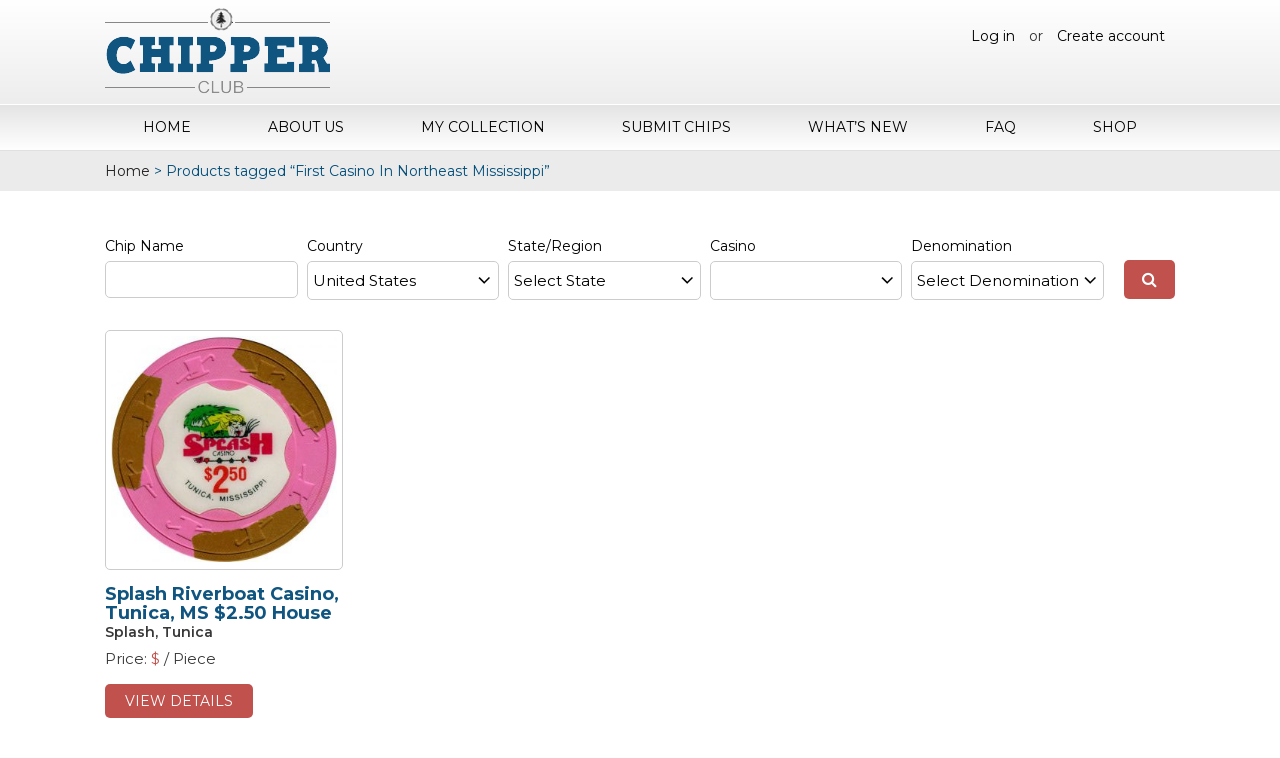

--- FILE ---
content_type: text/html; charset=UTF-8
request_url: https://chipper.club/product-tag/first-casino-in-northeast-mississippi/
body_size: 43623
content:

<!DOCTYPE html>
<html lang="en">
<head>
<meta charset="utf-8">
<meta http-equiv="X-UA-Compatible" content="IE=edge">
<meta name="viewport" content="width=device-width, initial-scale=1">
<title>First Casino In Northeast Mississippi - Chipper Club</title>

		<!-- All in One SEO 4.3.3 - aioseo.com -->
		<meta name="robots" content="max-image-preview:large" />
		<link rel="canonical" href="https://chipper.club/product-tag/first-casino-in-northeast-mississippi/" />
		<meta name="generator" content="All in One SEO (AIOSEO) 4.3.3 " />
		<script type="application/ld+json" class="aioseo-schema">
			{"@context":"https:\/\/schema.org","@graph":[{"@type":"BreadcrumbList","@id":"https:\/\/chipper.club\/product-tag\/first-casino-in-northeast-mississippi\/#breadcrumblist","itemListElement":[{"@type":"ListItem","@id":"https:\/\/chipper.club\/#listItem","position":1,"item":{"@type":"WebPage","@id":"https:\/\/chipper.club\/","name":"Home","description":"Interested in Casino Chips? Maybe you've been a casino chip collector for years. Chipper Club offers insight and images of thousands of casino chips.","url":"https:\/\/chipper.club\/"},"nextItem":"https:\/\/chipper.club\/product-tag\/first-casino-in-northeast-mississippi\/#listItem"},{"@type":"ListItem","@id":"https:\/\/chipper.club\/product-tag\/first-casino-in-northeast-mississippi\/#listItem","position":2,"item":{"@type":"WebPage","@id":"https:\/\/chipper.club\/product-tag\/first-casino-in-northeast-mississippi\/","name":"First Casino In Northeast Mississippi","url":"https:\/\/chipper.club\/product-tag\/first-casino-in-northeast-mississippi\/"},"previousItem":"https:\/\/chipper.club\/#listItem"}]},{"@type":"CollectionPage","@id":"https:\/\/chipper.club\/product-tag\/first-casino-in-northeast-mississippi\/#collectionpage","url":"https:\/\/chipper.club\/product-tag\/first-casino-in-northeast-mississippi\/","name":"First Casino In Northeast Mississippi - Chipper Club","inLanguage":"en-US","isPartOf":{"@id":"https:\/\/chipper.club\/#website"},"breadcrumb":{"@id":"https:\/\/chipper.club\/product-tag\/first-casino-in-northeast-mississippi\/#breadcrumblist"}},{"@type":"Organization","@id":"https:\/\/chipper.club\/#organization","name":"Chipper Club","url":"https:\/\/chipper.club\/"},{"@type":"WebSite","@id":"https:\/\/chipper.club\/#website","url":"https:\/\/chipper.club\/","name":"Chipper Club","description":"Casino Chips for Collectors","inLanguage":"en-US","publisher":{"@id":"https:\/\/chipper.club\/#organization"}}]}
		</script>
		<!-- All in One SEO -->

<link rel='dns-prefetch' href='//static.addtoany.com' />
<link rel='dns-prefetch' href='//cdnjs.cloudflare.com' />
<link rel='dns-prefetch' href='//cdn.jsdelivr.net' />
<link rel='dns-prefetch' href='//cdn.datatables.net' />
<link rel='dns-prefetch' href='//fonts.googleapis.com' />
<link rel='dns-prefetch' href='//s.w.org' />
<link rel="alternate" type="application/rss+xml" title="Chipper Club &raquo; First Casino In Northeast Mississippi Tag Feed" href="https://chipper.club/product-tag/first-casino-in-northeast-mississippi/feed/" />
		<!-- This site uses the Google Analytics by MonsterInsights plugin v8.13.1 - Using Analytics tracking - https://www.monsterinsights.com/ -->
							<script src="//www.googletagmanager.com/gtag/js?id=UA-1658045-19"  data-cfasync="false" data-wpfc-render="false" type="text/javascript" async></script>
			<script data-cfasync="false" data-wpfc-render="false" type="text/javascript">
				var mi_version = '8.13.1';
				var mi_track_user = true;
				var mi_no_track_reason = '';
				
								var disableStrs = [
										'ga-disable-G-BJMX278GVD',
															'ga-disable-UA-1658045-19',
									];

				/* Function to detect opted out users */
				function __gtagTrackerIsOptedOut() {
					for (var index = 0; index < disableStrs.length; index++) {
						if (document.cookie.indexOf(disableStrs[index] + '=true') > -1) {
							return true;
						}
					}

					return false;
				}

				/* Disable tracking if the opt-out cookie exists. */
				if (__gtagTrackerIsOptedOut()) {
					for (var index = 0; index < disableStrs.length; index++) {
						window[disableStrs[index]] = true;
					}
				}

				/* Opt-out function */
				function __gtagTrackerOptout() {
					for (var index = 0; index < disableStrs.length; index++) {
						document.cookie = disableStrs[index] + '=true; expires=Thu, 31 Dec 2099 23:59:59 UTC; path=/';
						window[disableStrs[index]] = true;
					}
				}

				if ('undefined' === typeof gaOptout) {
					function gaOptout() {
						__gtagTrackerOptout();
					}
				}
								window.dataLayer = window.dataLayer || [];

				window.MonsterInsightsDualTracker = {
					helpers: {},
					trackers: {},
				};
				if (mi_track_user) {
					function __gtagDataLayer() {
						dataLayer.push(arguments);
					}

					function __gtagTracker(type, name, parameters) {
						if (!parameters) {
							parameters = {};
						}

						if (parameters.send_to) {
							__gtagDataLayer.apply(null, arguments);
							return;
						}

						if (type === 'event') {
														parameters.send_to = monsterinsights_frontend.v4_id;
							var hookName = name;
							if (typeof parameters['event_category'] !== 'undefined') {
								hookName = parameters['event_category'] + ':' + name;
							}

							if (typeof MonsterInsightsDualTracker.trackers[hookName] !== 'undefined') {
								MonsterInsightsDualTracker.trackers[hookName](parameters);
							} else {
								__gtagDataLayer('event', name, parameters);
							}
							
														parameters.send_to = monsterinsights_frontend.ua;
							__gtagDataLayer(type, name, parameters);
													} else {
							__gtagDataLayer.apply(null, arguments);
						}
					}

					__gtagTracker('js', new Date());
					__gtagTracker('set', {
						'developer_id.dZGIzZG': true,
											});
										__gtagTracker('config', 'G-BJMX278GVD', {"forceSSL":"true"} );
															__gtagTracker('config', 'UA-1658045-19', {"forceSSL":"true"} );
										window.gtag = __gtagTracker;										(function () {
						/* https://developers.google.com/analytics/devguides/collection/analyticsjs/ */
						/* ga and __gaTracker compatibility shim. */
						var noopfn = function () {
							return null;
						};
						var newtracker = function () {
							return new Tracker();
						};
						var Tracker = function () {
							return null;
						};
						var p = Tracker.prototype;
						p.get = noopfn;
						p.set = noopfn;
						p.send = function () {
							var args = Array.prototype.slice.call(arguments);
							args.unshift('send');
							__gaTracker.apply(null, args);
						};
						var __gaTracker = function () {
							var len = arguments.length;
							if (len === 0) {
								return;
							}
							var f = arguments[len - 1];
							if (typeof f !== 'object' || f === null || typeof f.hitCallback !== 'function') {
								if ('send' === arguments[0]) {
									var hitConverted, hitObject = false, action;
									if ('event' === arguments[1]) {
										if ('undefined' !== typeof arguments[3]) {
											hitObject = {
												'eventAction': arguments[3],
												'eventCategory': arguments[2],
												'eventLabel': arguments[4],
												'value': arguments[5] ? arguments[5] : 1,
											}
										}
									}
									if ('pageview' === arguments[1]) {
										if ('undefined' !== typeof arguments[2]) {
											hitObject = {
												'eventAction': 'page_view',
												'page_path': arguments[2],
											}
										}
									}
									if (typeof arguments[2] === 'object') {
										hitObject = arguments[2];
									}
									if (typeof arguments[5] === 'object') {
										Object.assign(hitObject, arguments[5]);
									}
									if ('undefined' !== typeof arguments[1].hitType) {
										hitObject = arguments[1];
										if ('pageview' === hitObject.hitType) {
											hitObject.eventAction = 'page_view';
										}
									}
									if (hitObject) {
										action = 'timing' === arguments[1].hitType ? 'timing_complete' : hitObject.eventAction;
										hitConverted = mapArgs(hitObject);
										__gtagTracker('event', action, hitConverted);
									}
								}
								return;
							}

							function mapArgs(args) {
								var arg, hit = {};
								var gaMap = {
									'eventCategory': 'event_category',
									'eventAction': 'event_action',
									'eventLabel': 'event_label',
									'eventValue': 'event_value',
									'nonInteraction': 'non_interaction',
									'timingCategory': 'event_category',
									'timingVar': 'name',
									'timingValue': 'value',
									'timingLabel': 'event_label',
									'page': 'page_path',
									'location': 'page_location',
									'title': 'page_title',
								};
								for (arg in args) {
																		if (!(!args.hasOwnProperty(arg) || !gaMap.hasOwnProperty(arg))) {
										hit[gaMap[arg]] = args[arg];
									} else {
										hit[arg] = args[arg];
									}
								}
								return hit;
							}

							try {
								f.hitCallback();
							} catch (ex) {
							}
						};
						__gaTracker.create = newtracker;
						__gaTracker.getByName = newtracker;
						__gaTracker.getAll = function () {
							return [];
						};
						__gaTracker.remove = noopfn;
						__gaTracker.loaded = true;
						window['__gaTracker'] = __gaTracker;
					})();
									} else {
										console.log("");
					(function () {
						function __gtagTracker() {
							return null;
						}

						window['__gtagTracker'] = __gtagTracker;
						window['gtag'] = __gtagTracker;
					})();
									}
			</script>
				<!-- / Google Analytics by MonsterInsights -->
				<script type="text/javascript">
			window._wpemojiSettings = {"baseUrl":"https:\/\/s.w.org\/images\/core\/emoji\/11.2.0\/72x72\/","ext":".png","svgUrl":"https:\/\/s.w.org\/images\/core\/emoji\/11.2.0\/svg\/","svgExt":".svg","source":{"concatemoji":"https:\/\/chipper.club\/wp-includes\/js\/wp-emoji-release.min.js?ver=5.1.1"}};
			!function(a,b,c){function d(a,b){var c=String.fromCharCode;l.clearRect(0,0,k.width,k.height),l.fillText(c.apply(this,a),0,0);var d=k.toDataURL();l.clearRect(0,0,k.width,k.height),l.fillText(c.apply(this,b),0,0);var e=k.toDataURL();return d===e}function e(a){var b;if(!l||!l.fillText)return!1;switch(l.textBaseline="top",l.font="600 32px Arial",a){case"flag":return!(b=d([55356,56826,55356,56819],[55356,56826,8203,55356,56819]))&&(b=d([55356,57332,56128,56423,56128,56418,56128,56421,56128,56430,56128,56423,56128,56447],[55356,57332,8203,56128,56423,8203,56128,56418,8203,56128,56421,8203,56128,56430,8203,56128,56423,8203,56128,56447]),!b);case"emoji":return b=d([55358,56760,9792,65039],[55358,56760,8203,9792,65039]),!b}return!1}function f(a){var c=b.createElement("script");c.src=a,c.defer=c.type="text/javascript",b.getElementsByTagName("head")[0].appendChild(c)}var g,h,i,j,k=b.createElement("canvas"),l=k.getContext&&k.getContext("2d");for(j=Array("flag","emoji"),c.supports={everything:!0,everythingExceptFlag:!0},i=0;i<j.length;i++)c.supports[j[i]]=e(j[i]),c.supports.everything=c.supports.everything&&c.supports[j[i]],"flag"!==j[i]&&(c.supports.everythingExceptFlag=c.supports.everythingExceptFlag&&c.supports[j[i]]);c.supports.everythingExceptFlag=c.supports.everythingExceptFlag&&!c.supports.flag,c.DOMReady=!1,c.readyCallback=function(){c.DOMReady=!0},c.supports.everything||(h=function(){c.readyCallback()},b.addEventListener?(b.addEventListener("DOMContentLoaded",h,!1),a.addEventListener("load",h,!1)):(a.attachEvent("onload",h),b.attachEvent("onreadystatechange",function(){"complete"===b.readyState&&c.readyCallback()})),g=c.source||{},g.concatemoji?f(g.concatemoji):g.wpemoji&&g.twemoji&&(f(g.twemoji),f(g.wpemoji)))}(window,document,window._wpemojiSettings);
		</script>
		<style type="text/css">
img.wp-smiley,
img.emoji {
	display: inline !important;
	border: none !important;
	box-shadow: none !important;
	height: 1em !important;
	width: 1em !important;
	margin: 0 .07em !important;
	vertical-align: -0.1em !important;
	background: none !important;
	padding: 0 !important;
}
</style>
	<link rel='stylesheet' id='wp-block-library-css'  href='https://chipper.club/wp-includes/css/dist/block-library/style.min.css?ver=5.1.1' type='text/css' media='all' />
<link rel='stylesheet' id='wc-block-style-css'  href='https://chipper.club/wp-content/plugins/woocommerce/packages/woocommerce-blocks/build/style-legacy.css?ver=2.5.14' type='text/css' media='all' />
<link rel='stylesheet' id='dashicons-css'  href='https://chipper.club/wp-includes/css/dashicons.min.css?ver=5.1.1' type='text/css' media='all' />
<link rel='stylesheet' id='thickbox-css'  href='https://chipper.club/wp-includes/js/thickbox/thickbox.css?ver=5.1.1' type='text/css' media='all' />
<link rel='stylesheet' id='ppstyle-css'  href='https://chipper.club/wp-content/plugins/profile-picture/assets/css/pp.css?ver=5.1.1' type='text/css' media='all' />
<link rel='stylesheet' id='rs-plugin-settings-css'  href='https://chipper.club/wp-content/plugins/revslider/public/assets/css/settings.css?ver=5.4.5' type='text/css' media='all' />
<style id='rs-plugin-settings-inline-css' type='text/css'>
#rs-demo-id {}
</style>
<link rel='stylesheet' id='woocommerce-layout-css'  href='https://chipper.club/wp-content/plugins/woocommerce/assets/css/woocommerce-layout.css?ver=4.0.4' type='text/css' media='all' />
<link rel='stylesheet' id='woocommerce-smallscreen-css'  href='https://chipper.club/wp-content/plugins/woocommerce/assets/css/woocommerce-smallscreen.css?ver=4.0.4' type='text/css' media='only screen and (max-width: 768px)' />
<link rel='stylesheet' id='woocommerce-general-css'  href='https://chipper.club/wp-content/plugins/woocommerce/assets/css/woocommerce.css?ver=4.0.4' type='text/css' media='all' />
<style id='woocommerce-inline-inline-css' type='text/css'>
.woocommerce form .form-row .required { visibility: visible; }
</style>
<link rel='stylesheet' id='if-menu-site-css-css'  href='https://chipper.club/wp-content/plugins/if-menu/assets/if-menu-site.css?ver=5.1.1' type='text/css' media='all' />
<link rel='stylesheet' id='pokerchip-style-css'  href='https://chipper.club/wp-content/themes/pokerchip/style.css?ver=5.1.1' type='text/css' media='all' />
<link rel='stylesheet' id='montserrat-font-css'  href='https://fonts.googleapis.com/css?family=Montserrat%3A400%2C400i%2C500%2C500i%2C600%2C600i%2C700%2C700i&#038;ver=5.1.1' type='text/css' media='all' />
<link rel='stylesheet' id='fontawesome-font-css'  href='https://cdnjs.cloudflare.com/ajax/libs/font-awesome/4.7.0/css/font-awesome.min.css?ver=5.1.1' type='text/css' media='all' />
<link rel='stylesheet' id='base-style-css'  href='https://chipper.club/wp-content/themes/pokerchip/css/style.css?v=022047&#038;ver=5.1.1' type='text/css' media='all' />
<link rel='stylesheet' id='bootstrap-style-css'  href='https://chipper.club/wp-content/themes/pokerchip/css/bootstrap.css?ver=5.1.1' type='text/css' media='all' />
<link rel='stylesheet' id='mega-style-css'  href='https://chipper.club/wp-content/themes/pokerchip/css/mega.css?ver=5.1.1' type='text/css' media='all' />
<link rel='stylesheet' id='responsive-style-css'  href='https://chipper.club/wp-content/themes/pokerchip/css/responsive.css?ver=5.1.1' type='text/css' media='all' />
<link rel='stylesheet' id='sweetalert2-style-css'  href='https://cdnjs.cloudflare.com/ajax/libs/limonte-sweetalert2/6.5.5/sweetalert2.min.css?ver=5.1.1' type='text/css' media='all' />
<link rel='stylesheet' id='magnific-popup-style-css'  href='https://chipper.club/wp-content/themes/pokerchip/css/magnific-popup.css?ver=5.1.1' type='text/css' media='all' />
<link rel='stylesheet' id='waitMe-style-css'  href='https://chipper.club/wp-content/themes/pokerchip/css/waitMe.min.css?ver=5.1.1' type='text/css' media='all' />
<link rel='stylesheet' id='jquery-dataTables-style-css'  href='https://cdn.datatables.net/1.10.16/css/jquery.dataTables.min.css?ver=5.1.1' type='text/css' media='all' />
<link rel='stylesheet' id='responsive-dataTables-style-css'  href='https://cdn.datatables.net/responsive/2.1.0/css/responsive.dataTables.min.css?ver=5.1.1' type='text/css' media='all' />
<link rel='stylesheet' id='newsletter-css'  href='https://chipper.club/wp-content/plugins/newsletter/style.css?ver=7.6.8' type='text/css' media='all' />
<link rel='stylesheet' id='addtoany-css'  href='https://chipper.club/wp-content/plugins/add-to-any/addtoany.min.css?ver=1.16' type='text/css' media='all' />
<script type='text/javascript' src='https://chipper.club/wp-content/plugins/google-analytics-for-wordpress/assets/js/frontend-gtag.min.js?ver=8.13.1'></script>
<script data-cfasync="false" data-wpfc-render="false" type="text/javascript" id='monsterinsights-frontend-script-js-extra'>/* <![CDATA[ */
var monsterinsights_frontend = {"js_events_tracking":"true","download_extensions":"doc,pdf,ppt,zip,xls,docx,pptx,xlsx","inbound_paths":"[]","home_url":"https:\/\/chipper.club","hash_tracking":"false","ua":"UA-1658045-19","v4_id":"G-BJMX278GVD"};/* ]]> */
</script>
<script type='text/javascript'>
window.a2a_config=window.a2a_config||{};a2a_config.callbacks=[];a2a_config.overlays=[];a2a_config.templates={};
</script>
<script type='text/javascript' async src='https://static.addtoany.com/menu/page.js'></script>
<script type='text/javascript' src='https://chipper.club/wp-includes/js/jquery/jquery.js?ver=1.12.4'></script>
<script type='text/javascript' src='https://chipper.club/wp-includes/js/jquery/jquery-migrate.min.js?ver=1.4.1'></script>
<script type='text/javascript' async src='https://chipper.club/wp-content/plugins/add-to-any/addtoany.min.js?ver=1.1'></script>
<script type='text/javascript'>
/* <![CDATA[ */
var ppvars = {"adminurl":"https:\/\/chipper.club\/wp-admin\/"};
/* ]]> */
</script>
<script type='text/javascript' src='https://chipper.club/wp-content/plugins/profile-picture/assets/js/pp.js?ver=5.1.1'></script>
<script type='text/javascript' src='https://chipper.club/wp-content/plugins/revslider/public/assets/js/jquery.themepunch.tools.min.js?ver=5.4.5'></script>
<script type='text/javascript' src='https://chipper.club/wp-content/plugins/revslider/public/assets/js/jquery.themepunch.revolution.min.js?ver=5.4.5'></script>
<link rel='https://api.w.org/' href='https://chipper.club/wp-json/' />
<link rel="EditURI" type="application/rsd+xml" title="RSD" href="https://chipper.club/xmlrpc.php?rsd" />
<link rel="wlwmanifest" type="application/wlwmanifest+xml" href="https://chipper.club/wp-includes/wlwmanifest.xml" /> 
<meta name="generator" content="WordPress 5.1.1" />
<meta name="generator" content="WooCommerce 4.0.4" />
<meta name="generator" content="Site Kit by Google 1.8.1" /><script type="text/javascript">
(function(url){
	if(/(?:Chrome\/26\.0\.1410\.63 Safari\/537\.31|WordfenceTestMonBot)/.test(navigator.userAgent)){ return; }
	var addEvent = function(evt, handler) {
		if (window.addEventListener) {
			document.addEventListener(evt, handler, false);
		} else if (window.attachEvent) {
			document.attachEvent('on' + evt, handler);
		}
	};
	var removeEvent = function(evt, handler) {
		if (window.removeEventListener) {
			document.removeEventListener(evt, handler, false);
		} else if (window.detachEvent) {
			document.detachEvent('on' + evt, handler);
		}
	};
	var evts = 'contextmenu dblclick drag dragend dragenter dragleave dragover dragstart drop keydown keypress keyup mousedown mousemove mouseout mouseover mouseup mousewheel scroll'.split(' ');
	var logHuman = function() {
		if (window.wfLogHumanRan) { return; }
		window.wfLogHumanRan = true;
		var wfscr = document.createElement('script');
		wfscr.type = 'text/javascript';
		wfscr.async = true;
		wfscr.src = url + '&r=' + Math.random();
		(document.getElementsByTagName('head')[0]||document.getElementsByTagName('body')[0]).appendChild(wfscr);
		for (var i = 0; i < evts.length; i++) {
			removeEvent(evts[i], logHuman);
		}
	};
	for (var i = 0; i < evts.length; i++) {
		addEvent(evts[i], logHuman);
	}
})('//chipper.club/?wordfence_lh=1&hid=2E91DD405AB7850BC953C6653E978FEF');
</script><script type="text/javascript">var ajaxurl = "https://chipper.club/wp-admin/admin-ajax.php";</script>	<noscript><style>.woocommerce-product-gallery{ opacity: 1 !important; }</style></noscript>
	<script async src="//pagead2.googlesyndication.com/pagead/js/adsbygoogle.js"></script> <script>
(adsbygoogle = window.adsbygoogle || []).push({
google_ad_client: "ca-pub-5179343023190017",
enable_page_level_ads: true,
tag_partner: "site_kit"
});
</script>
		<meta name="generator" content="Powered by Slider Revolution 5.4.5 - responsive, Mobile-Friendly Slider Plugin for WordPress with comfortable drag and drop interface." />
<script type="text/javascript">function setREVStartSize(e){
				try{ var i=jQuery(window).width(),t=9999,r=0,n=0,l=0,f=0,s=0,h=0;					
					if(e.responsiveLevels&&(jQuery.each(e.responsiveLevels,function(e,f){f>i&&(t=r=f,l=e),i>f&&f>r&&(r=f,n=e)}),t>r&&(l=n)),f=e.gridheight[l]||e.gridheight[0]||e.gridheight,s=e.gridwidth[l]||e.gridwidth[0]||e.gridwidth,h=i/s,h=h>1?1:h,f=Math.round(h*f),"fullscreen"==e.sliderLayout){var u=(e.c.width(),jQuery(window).height());if(void 0!=e.fullScreenOffsetContainer){var c=e.fullScreenOffsetContainer.split(",");if (c) jQuery.each(c,function(e,i){u=jQuery(i).length>0?u-jQuery(i).outerHeight(!0):u}),e.fullScreenOffset.split("%").length>1&&void 0!=e.fullScreenOffset&&e.fullScreenOffset.length>0?u-=jQuery(window).height()*parseInt(e.fullScreenOffset,0)/100:void 0!=e.fullScreenOffset&&e.fullScreenOffset.length>0&&(u-=parseInt(e.fullScreenOffset,0))}f=u}else void 0!=e.minHeight&&f<e.minHeight&&(f=e.minHeight);e.c.closest(".rev_slider_wrapper").css({height:f})					
				}catch(d){console.log("Failure at Presize of Slider:"+d)}
			};</script>
<link rel="shortcut icon" href="https://chipper.club/wp-content/themes/pokerchip/images/favicon.png">

</head>
<body class="archive tax-product_tag term-first-casino-in-northeast-mississippi term-154 theme-pokerchip woocommerce woocommerce-page woocommerce-no-js">
<div class="main_warp">
  <header class="main_header">
    <div class="hedaer_top">
      <div class="container">
        <div class="logo">
					<a href="https://chipper.club" title="Chipper Club" rel="home">
													<img src="https://chipper.club/wp-content/themes/pokerchip/images/logo.png" alt="logo">
											</a>
				</div>
        <div class="loginbtn">
									    <a href="https://chipper.club/login/">Log in</a> or <a href="https://chipper.club/register/">Create account</a>
									</div>
      </div>
    </div>
    <nav class="navi">
      <div class="container">
        <div class="menu-container">
          <div class="menu">
						<ul id="menu-top-menu" class=""><li id="menu-item-11554" class="menu-item menu-item-type-post_type menu-item-object-page menu-item-home menu-item-11554"><a href="https://chipper.club/">Home</a></li>
<li id="menu-item-11552" class="menu-item menu-item-type-post_type menu-item-object-page menu-item-11552"><a href="https://chipper.club/about-casino-chip-token-collection-catalog/">About Us</a></li>
<li id="menu-item-11555" class="menu-item menu-item-type-post_type menu-item-object-page menu-item-11555"><a href="https://chipper.club/my-collections/">My Collection</a></li>
<li id="menu-item-11557" class="menu-item menu-item-type-post_type menu-item-object-page menu-item-11557"><a href="https://chipper.club/submit-chips/">Submit Chips</a></li>
<li id="menu-item-11558" class="menu-item menu-item-type-post_type menu-item-object-page menu-item-11558"><a href="https://chipper.club/whats-new/">What&#8217;s New</a></li>
<li id="menu-item-11553" class="menu-item menu-item-type-post_type menu-item-object-page menu-item-11553"><a href="https://chipper.club/faq/">FAQ</a></li>
<li id="menu-item-11556" class="menu-item menu-item-type-post_type menu-item-object-page menu-item-11556"><a href="https://chipper.club/shop/">Shop</a></li>
</ul>          </div>
        </div>
      </div>
    </nav>
  </header>
	<div class="bread-crumb"><div class="container"><ul><li><a href="https://chipper.club">Home</a></li><li>&gt;</li><li>Products tagged &ldquo;First Casino In Northeast Mississippi&rdquo;</li></ul></div></div>
<div class="inner-pagecon">
  <div class="container">

		
			<h1 class="page-title"></h1>

		
		
		
			<div class="shop_toprow">
	<form method="get" action="https://chipper.club/search-chips/">
		<div class="shop-col-3">
			<div class="shopcol-text">Chip Name</div>
			<input type="text" name="chip_name" class="search-input">
		</div>
		<div class="shop-col-3">
			<div class="shopcol-text">Country</div>
			<select class="drop_col3" name="country_list">
															<option value="1"  >Afghanistan</option>
											<option value="2"  >Albania</option>
											<option value="3"  >Algeria</option>
											<option value="4"  >American Samoa</option>
											<option value="5"  >Andorra</option>
											<option value="6"  >Angola</option>
											<option value="7"  >Anguilla</option>
											<option value="8"  >Antarctica</option>
											<option value="9"  >Antigua And Barbuda</option>
											<option value="10"  >Argentina</option>
											<option value="11"  >Armenia</option>
											<option value="12"  >Aruba</option>
											<option value="13"  >Australia</option>
											<option value="14"  >Austria</option>
											<option value="15"  >Azerbaijan</option>
											<option value="16"  >Bahamas The</option>
											<option value="17"  >Bahrain</option>
											<option value="18"  >Bangladesh</option>
											<option value="19"  >Barbados</option>
											<option value="20"  >Belarus</option>
											<option value="21"  >Belgium</option>
											<option value="22"  >Belize</option>
											<option value="23"  >Benin</option>
											<option value="24"  >Bermuda</option>
											<option value="25"  >Bhutan</option>
											<option value="26"  >Bolivia</option>
											<option value="27"  >Bosnia and Herzegovina</option>
											<option value="28"  >Botswana</option>
											<option value="29"  >Bouvet Island</option>
											<option value="30"  >Brazil</option>
											<option value="31"  >British Indian Ocean Territory</option>
											<option value="32"  >Brunei</option>
											<option value="33"  >Bulgaria</option>
											<option value="34"  >Burkina Faso</option>
											<option value="35"  >Burundi</option>
											<option value="36"  >Cambodia</option>
											<option value="37"  >Cameroon</option>
											<option value="38"  >Canada</option>
											<option value="39"  >Cape Verde</option>
											<option value="40"  >Cayman Islands</option>
											<option value="41"  >Central African Republic</option>
											<option value="42"  >Chad</option>
											<option value="43"  >Chile</option>
											<option value="44"  >China</option>
											<option value="45"  >Christmas Island</option>
											<option value="46"  >Cocos (Keeling) Islands</option>
											<option value="47"  >Colombia</option>
											<option value="48"  >Comoros</option>
											<option value="49"  >Congo</option>
											<option value="50"  >Congo The Democratic Republic Of The</option>
											<option value="51"  >Cook Islands</option>
											<option value="52"  >Costa Rica</option>
											<option value="53"  >Cote D'Ivoire (Ivory Coast)</option>
											<option value="54"  >Croatia (Hrvatska)</option>
											<option value="55"  >Cuba</option>
											<option value="56"  >Cyprus</option>
											<option value="57"  >Czech Republic</option>
											<option value="58"  >Denmark</option>
											<option value="59"  >Djibouti</option>
											<option value="60"  >Dominica</option>
											<option value="61"  >Dominican Republic</option>
											<option value="62"  >East Timor</option>
											<option value="63"  >Ecuador</option>
											<option value="64"  >Egypt</option>
											<option value="65"  >El Salvador</option>
											<option value="66"  >Equatorial Guinea</option>
											<option value="67"  >Eritrea</option>
											<option value="68"  >Estonia</option>
											<option value="69"  >Ethiopia</option>
											<option value="70"  >External Territories of Australia</option>
											<option value="71"  >Falkland Islands</option>
											<option value="72"  >Faroe Islands</option>
											<option value="73"  >Fiji Islands</option>
											<option value="74"  >Finland</option>
											<option value="75"  >France</option>
											<option value="76"  >French Guiana</option>
											<option value="77"  >French Polynesia</option>
											<option value="78"  >French Southern Territories</option>
											<option value="79"  >Gabon</option>
											<option value="80"  >Gambia The</option>
											<option value="81"  >Georgia</option>
											<option value="82"  >Germany</option>
											<option value="83"  >Ghana</option>
											<option value="84"  >Gibraltar</option>
											<option value="85"  >Greece</option>
											<option value="86"  >Greenland</option>
											<option value="87"  >Grenada</option>
											<option value="88"  >Guadeloupe</option>
											<option value="89"  >Guam</option>
											<option value="90"  >Guatemala</option>
											<option value="91"  >Guernsey and Alderney</option>
											<option value="92"  >Guinea</option>
											<option value="93"  >Guinea-Bissau</option>
											<option value="94"  >Guyana</option>
											<option value="95"  >Haiti</option>
											<option value="96"  >Heard and McDonald Islands</option>
											<option value="97"  >Honduras</option>
											<option value="98"  >Hong Kong S.A.R.</option>
											<option value="99"  >Hungary</option>
											<option value="100"  >Iceland</option>
											<option value="101"  >India</option>
											<option value="102"  >Indonesia</option>
											<option value="103"  >Iran</option>
											<option value="104"  >Iraq</option>
											<option value="105"  >Ireland</option>
											<option value="106"  >Israel</option>
											<option value="107"  >Italy</option>
											<option value="108"  >Jamaica</option>
											<option value="109"  >Japan</option>
											<option value="110"  >Jersey</option>
											<option value="111"  >Jordan</option>
											<option value="112"  >Kazakhstan</option>
											<option value="113"  >Kenya</option>
											<option value="114"  >Kiribati</option>
											<option value="115"  >Korea North</option>
											<option value="116"  >Korea South</option>
											<option value="117"  >Kuwait</option>
											<option value="118"  >Kyrgyzstan</option>
											<option value="119"  >Laos</option>
											<option value="120"  >Latvia</option>
											<option value="121"  >Lebanon</option>
											<option value="122"  >Lesotho</option>
											<option value="123"  >Liberia</option>
											<option value="124"  >Libya</option>
											<option value="125"  >Liechtenstein</option>
											<option value="126"  >Lithuania</option>
											<option value="127"  >Luxembourg</option>
											<option value="128"  >Macau S.A.R.</option>
											<option value="129"  >Macedonia</option>
											<option value="130"  >Madagascar</option>
											<option value="131"  >Malawi</option>
											<option value="132"  >Malaysia</option>
											<option value="133"  >Maldives</option>
											<option value="134"  >Mali</option>
											<option value="135"  >Malta</option>
											<option value="136"  >Man (Isle of)</option>
											<option value="137"  >Marshall Islands</option>
											<option value="138"  >Martinique</option>
											<option value="139"  >Mauritania</option>
											<option value="140"  >Mauritius</option>
											<option value="141"  >Mayotte</option>
											<option value="142"  >Mexico</option>
											<option value="143"  >Micronesia</option>
											<option value="144"  >Moldova</option>
											<option value="145"  >Monaco</option>
											<option value="146"  >Mongolia</option>
											<option value="147"  >Montserrat</option>
											<option value="148"  >Morocco</option>
											<option value="149"  >Mozambique</option>
											<option value="150"  >Myanmar</option>
											<option value="151"  >Namibia</option>
											<option value="152"  >Nauru</option>
											<option value="153"  >Nepal</option>
											<option value="154"  >Netherlands Antilles</option>
											<option value="155"  >Netherlands The</option>
											<option value="156"  >New Caledonia</option>
											<option value="157"  >New Zealand</option>
											<option value="158"  >Nicaragua</option>
											<option value="159"  >Niger</option>
											<option value="160"  >Nigeria</option>
											<option value="161"  >Niue</option>
											<option value="162"  >Norfolk Island</option>
											<option value="163"  >Northern Mariana Islands</option>
											<option value="164"  >Norway</option>
											<option value="165"  >Oman</option>
											<option value="166"  >Pakistan</option>
											<option value="167"  >Palau</option>
											<option value="168"  >Palestinian Territory Occupied</option>
											<option value="169"  >Panama</option>
											<option value="170"  >Papua new Guinea</option>
											<option value="171"  >Paraguay</option>
											<option value="172"  >Peru</option>
											<option value="173"  >Philippines</option>
											<option value="174"  >Pitcairn Island</option>
											<option value="175"  >Poland</option>
											<option value="176"  >Portugal</option>
											<option value="177"  >Puerto Rico</option>
											<option value="178"  >Qatar</option>
											<option value="179"  >Reunion</option>
											<option value="180"  >Romania</option>
											<option value="181"  >Russia</option>
											<option value="182"  >Rwanda</option>
											<option value="183"  >Saint Helena</option>
											<option value="184"  >Saint Kitts And Nevis</option>
											<option value="185"  >Saint Lucia</option>
											<option value="186"  >Saint Pierre and Miquelon</option>
											<option value="187"  >Saint Vincent And The Grenadines</option>
											<option value="188"  >Samoa</option>
											<option value="189"  >San Marino</option>
											<option value="190"  >Sao Tome and Principe</option>
											<option value="191"  >Saudi Arabia</option>
											<option value="192"  >Senegal</option>
											<option value="193"  >Serbia</option>
											<option value="194"  >Seychelles</option>
											<option value="195"  >Sierra Leone</option>
											<option value="196"  >Singapore</option>
											<option value="197"  >Slovakia</option>
											<option value="198"  >Slovenia</option>
											<option value="199"  >Smaller Territories of the UK</option>
											<option value="200"  >Solomon Islands</option>
											<option value="201"  >Somalia</option>
											<option value="202"  >South Africa</option>
											<option value="203"  >South Georgia</option>
											<option value="204"  >South Sudan</option>
											<option value="205"  >Spain</option>
											<option value="206"  >Sri Lanka</option>
											<option value="207"  >Sudan</option>
											<option value="208"  >Suriname</option>
											<option value="209"  >Svalbard And Jan Mayen Islands</option>
											<option value="210"  >Swaziland</option>
											<option value="211"  >Sweden</option>
											<option value="212"  >Switzerland</option>
											<option value="213"  >Syria</option>
											<option value="214"  >Taiwan</option>
											<option value="215"  >Tajikistan</option>
											<option value="216"  >Tanzania</option>
											<option value="217"  >Thailand</option>
											<option value="218"  >Togo</option>
											<option value="219"  >Tokelau</option>
											<option value="220"  >Tonga</option>
											<option value="221"  >Trinidad And Tobago</option>
											<option value="222"  >Tunisia</option>
											<option value="223"  >Turkey</option>
											<option value="224"  >Turkmenistan</option>
											<option value="225"  >Turks And Caicos Islands</option>
											<option value="226"  >Tuvalu</option>
											<option value="227"  >Uganda</option>
											<option value="228"  >Ukraine</option>
											<option value="229"  >United Arab Emirates</option>
											<option value="230"  >United Kingdom</option>
											<option value="231"  selected='selected' >United States</option>
											<option value="232"  >United States Minor Outlying Islands</option>
											<option value="233"  >Uruguay</option>
											<option value="234"  >Uzbekistan</option>
											<option value="235"  >Vanuatu</option>
											<option value="236"  >Vatican City State (Holy See)</option>
											<option value="237"  >Venezuela</option>
											<option value="238"  >Vietnam</option>
											<option value="239"  >Virgin Islands (British)</option>
											<option value="240"  >Virgin Islands (US)</option>
											<option value="241"  >Wallis And Futuna Islands</option>
											<option value="242"  >Western Sahara</option>
											<option value="243"  >Yemen</option>
											<option value="244"  >Yugoslavia</option>
											<option value="245"  >Zambia</option>
											<option value="246"  >Zimbabwe</option>
												</select>
		</div>
		<div class="shop-col-3">
			<div class="shopcol-text">State/Region</div>
			<select class="drop_col3" name="state_list">
				<option value="">Select State</option>
															<option value="3919">Alabama</option>
											<option value="3920">Alaska</option>
											<option value="3921">Arizona</option>
											<option value="3922">Arkansas</option>
											<option value="3923">Byram</option>
											<option value="3924">California</option>
											<option value="3925">Cokato</option>
											<option value="3926">Colorado</option>
											<option value="3927">Connecticut</option>
											<option value="3928">Delaware</option>
											<option value="3929">District of Columbia</option>
											<option value="3930">Florida</option>
											<option value="3931">Georgia</option>
											<option value="3932">Hawaii</option>
											<option value="3933">Idaho</option>
											<option value="3934">Illinois</option>
											<option value="3935">Indiana</option>
											<option value="3936">Iowa</option>
											<option value="3937">Kansas</option>
											<option value="3938">Kentucky</option>
											<option value="3939">Louisiana</option>
											<option value="3940">Iowa</option>
											<option value="3941">Maine</option>
											<option value="3942">Maryland</option>
											<option value="3943">Massachusetts</option>
											<option value="3944">Medfield</option>
											<option value="3945">Michigan</option>
											<option value="3946">Minnesota</option>
											<option value="3947">Mississippi</option>
											<option value="3948">Missouri</option>
											<option value="3949">Montana</option>
											<option value="3950">Nebraska</option>
											<option value="3951">Nevada</option>
											<option value="3952">New Hampshire</option>
											<option value="3953">New Jersey</option>
											<option value="3954">New Jersy</option>
											<option value="3955">New Mexico</option>
											<option value="3956">New York</option>
											<option value="3957">North Carolina</option>
											<option value="3958">North Dakota</option>
											<option value="3959">Ohio</option>
											<option value="3960">Oklahoma</option>
											<option value="3961">Ontario</option>
											<option value="3962">Oregon</option>
											<option value="3963">Pennsylvania</option>
											<option value="3964">Ramey</option>
											<option value="3965">Rhode Island</option>
											<option value="3966">South Carolina</option>
											<option value="3967">South Dakota</option>
											<option value="3968">Sublimity</option>
											<option value="3969">Tennessee</option>
											<option value="3970">Texas</option>
											<option value="3971">Trimble</option>
											<option value="3972">Utah</option>
											<option value="3973">Vermont</option>
											<option value="3974">Virginia</option>
											<option value="3975">Washington</option>
											<option value="3976">West Virginia</option>
											<option value="3977">Wisconsin</option>
											<option value="3978">Wyoming</option>
												</select>
		</div>
		<div class="shop-col-3">
			<div class="shopcol-text">Casino</div>
			<select class="drop_col3" name="casino_type">
				<option value="">Select casino</option>
															<option value=""  selected='selected' ></option>
											<option value="10&2 Social Card Club, Spring, TX"  >10&2 Social Card Club, Spring, TX</option>
											<option value="101 Poker Club, Katy, TX"  >101 Poker Club, Katy, TX</option>
											<option value="101 Poker Richmond, Houston , TX"  >101 Poker Richmond, Houston , TX</option>
											<option value="117 Club, Jeffersonville, IN"  >117 Club, Jeffersonville, IN</option>
											<option value="16th National Silver Dollar Convention, Las Vegas"  >16th National Silver Dollar Convention, Las Vegas</option>
											<option value="19th Hole Casino, Antioch, CA"  >19th Hole Casino, Antioch, CA</option>
											<option value="1st Jackpot Casino, Tunica, MS"  >1st Jackpot Casino, Tunica, MS</option>
											<option value="23rd CC&GTCC Poker Tournament, South Point"  >23rd CC&GTCC Poker Tournament, South Point</option>
											<option value="24th CCA Poker Tournament, South Point"  >24th CCA Poker Tournament, South Point</option>
											<option value="4 Bears Casino, Newtown, ND"  >4 Bears Casino, Newtown, ND</option>
											<option value="4 Bears Casino, Newtown, SD"  >4 Bears Casino, Newtown, SD</option>
											<option value="4 Jacks, Rochester, MA"  >4 Jacks, Rochester, MA</option>
											<option value="52 Social Club, Round Rock, TX"  >52 Social Club, Round Rock, TX</option>
											<option value="52 Social Poker Club South, Houston, TX"  >52 Social Poker Club South, Houston, TX</option>
											<option value="5220 Social, Burleson, TX"  >5220 Social, Burleson, TX</option>
											<option value="7Clands, Newkirk, OK"  >7Clands, Newkirk, OK</option>
											<option value="7Clans Casino, Perry, OK"  >7Clans Casino, Perry, OK</option>
											<option value="8th Ave Klub, Fort Worth, TX"  >8th Ave Klub, Fort Worth, TX</option>
											<option value="Ace Hi, Clearlake, CA"  >Ace Hi, Clearlake, CA</option>
											<option value="Aces Card Club, San Antonio, TX"  >Aces Card Club, San Antonio, TX</option>
											<option value="Admiral Cruises Line, Azure Seas, FL"  >Admiral Cruises Line, Azure Seas, FL</option>
											<option value="ADVERTISING"  >ADVERTISING</option>
											<option value="AFL -- Kansas City Chiefs"  >AFL -- Kansas City Chiefs</option>
											<option value="AFL -- Miami Dolphins"  >AFL -- Miami Dolphins</option>
											<option value="AFL -- San Diego Chargers"  >AFL -- San Diego Chargers</option>
											<option value="Agorsy Casino, Riverside, MO"  >Agorsy Casino, Riverside, MO</option>
											<option value="Akaska -- $1 Brass Trading Token"  >Akaska -- $1 Brass Trading Token</option>
											<option value="Alabama Coushatta, TX"  >Alabama Coushatta, TX</option>
											<option value="Aladdin"  >Aladdin</option>
											<option value="Aladdin Resort"  >Aladdin Resort</option>
											<option value="Alamo Card House, San Antonio, TX"  >Alamo Card House, San Antonio, TX</option>
											<option value="Alamo Casino, Las Vegas"  >Alamo Casino, Las Vegas</option>
											<option value="Alamo Casino, Sparks"  >Alamo Casino, Sparks</option>
											<option value="Alamo Travel Center, Sparks, NV"  >Alamo Travel Center, Sparks, NV</option>
											<option value="Alante Hotel (Boyd Owned), Las Vegas"  >Alante Hotel (Boyd Owned), Las Vegas</option>
											<option value="Aliante Casino, Las Vegas"  >Aliante Casino, Las Vegas</option>
											<option value="Aliante Station, Las Vegas"  >Aliante Station, Las Vegas</option>
											<option value="All In Club, Tyler, TX"  >All In Club, Tyler, TX</option>
											<option value="All In Poker Club, Houston, TX"  >All In Poker Club, Houston, TX</option>
											<option value="Alpha Social Card Club, Wichita Falls, Texas"  >Alpha Social Card Club, Wichita Falls, Texas</option>
											<option value="Alton Belle, Alton, IL"  >Alton Belle, Alton, IL</option>
											<option value="Alystra, Henderson, NV"  >Alystra, Henderson, NV</option>
											<option value="Amarillo Poker Club, Amarillo, TX"  >Amarillo Poker Club, Amarillo, TX</option>
											<option value="Ambassador Casino, Las Vegas"  >Ambassador Casino, Las Vegas</option>
											<option value="Amelia Belle, LA"  >Amelia Belle, LA</option>
											<option value="American Bartender School, Denver"  >American Bartender School, Denver</option>
											<option value="American Legion, Tyler, TX"  >American Legion, Tyler, TX</option>
											<option value="American Medical Education Conference 2008, Reno, NV"  >American Medical Education Conference 2008, Reno, NV</option>
											<option value="American Snuff Company"  >American Snuff Company</option>
											<option value="American Standard Molding, Las Vegas"  >American Standard Molding, Las Vegas</option>
											<option value="American300 Warrior Tours, Cleveland, OH"  >American300 Warrior Tours, Cleveland, OH</option>
											<option value="Ameristar Casino, Kansas City, MO"  >Ameristar Casino, Kansas City, MO</option>
											<option value="Ameristar Casino, Vicksburg"  >Ameristar Casino, Vicksburg</option>
											<option value="Ameristar, Black Hawk, CO"  >Ameristar, Black Hawk, CO</option>
											<option value="Ameristar, Council Bluffs, IA"  >Ameristar, Council Bluffs, IA</option>
											<option value="Ameristar, East Chicago, IN"  >Ameristar, East Chicago, IN</option>
											<option value="Ameristar, St. Charles, MO"  >Ameristar, St. Charles, MO</option>
											<option value="ANA, Colorado City, CO"  >ANA, Colorado City, CO</option>
											<option value="Anchor Inn, Bonita, FL"  >Anchor Inn, Bonita, FL</option>
											<option value="Angels Ladies Brothel, Strip Club, Beatty, NV"  >Angels Ladies Brothel, Strip Club, Beatty, NV</option>
											<option value="Anheuser-Busch, St Louis, MO"  >Anheuser-Busch, St Louis, MO</option>
											<option value="Annie Oakleys, Central City, CO"  >Annie Oakleys, Central City, CO</option>
											<option value="Anthonys, Las Vegas, NV"  >Anthonys, Las Vegas, NV</option>
											<option value="Apache Casino, Las Vegas"  >Apache Casino, Las Vegas</option>
											<option value="Apache Casino, Lawton, OK"  >Apache Casino, Lawton, OK</option>
											<option value="Apache Gold"  >Apache Gold</option>
											<option value="Apache Lonestar Casino. Devol, OK"  >Apache Lonestar Casino. Devol, OK</option>
											<option value="Apache Nugget, Cuba, NM"  >Apache Nugget, Cuba, NM</option>
											<option value="Apache Nugget, Dulce, NM"  >Apache Nugget, Dulce, NM</option>
											<option value="Apache Poker Chips, Henderson, NV"  >Apache Poker Chips, Henderson, NV</option>
											<option value="Aquarius, Laughlin"  >Aquarius, Laughlin</option>
											<option value="Aquasino Day Cruise, Miami, FL"  >Aquasino Day Cruise, Miami, FL</option>
											<option value="Aransas Queen, Aransas Pass, TX"  >Aransas Queen, Aransas Pass, TX</option>
											<option value="Argorsy Casino, Kansas City, MO"  >Argorsy Casino, Kansas City, MO</option>
											<option value="Argosy Casino, Sioux City, IA"  >Argosy Casino, Sioux City, IA</option>
											<option value="Argosy, Baton Rouge, LA"  >Argosy, Baton Rouge, LA</option>
											<option value="Aria Casino, Las Vegas"  >Aria Casino, Las Vegas</option>
											<option value="Arizona Charlies, Boulder"  >Arizona Charlies, Boulder</option>
											<option value="Arizona Charlies, Decatur"  >Arizona Charlies, Decatur</option>
											<option value="Arizona Charlies, LV"  >Arizona Charlies, LV</option>
											<option value="Armistice Club, Houston, TX"  >Armistice Club, Houston, TX</option>
											<option value="Artesian, Sulphur, OK"  >Artesian, Sulphur, OK</option>
											<option value="Artichoke Joes, San Bruno, CA"  >Artichoke Joes, San Bruno, CA</option>
											<option value="Artichokes Peanut House, Carson City"  >Artichokes Peanut House, Carson City</option>
											<option value="Artichokes Poker Palace, Carson City"  >Artichokes Poker Palace, Carson City</option>
											<option value="Aspen Mine Casino, Cripple Creek, CO"  >Aspen Mine Casino, Cripple Creek, CO</option>
											<option value="ASSORTED CHIPS"  >ASSORTED CHIPS</option>
											<option value="Atlantic City Hilton, Atlantic City, NJ"  >Atlantic City Hilton, Atlantic City, NJ</option>
											<option value="Atlantic Maritime"  >Atlantic Maritime</option>
											<option value="Atlantic Star, Tybee"  >Atlantic Star, Tybee</option>
											<option value="Atlantis, Reno"  >Atlantis, Reno</option>
											<option value="Austin Poker Palace, Austin, TX"  >Austin Poker Palace, Austin, TX</option>
											<option value="Avi, Laughlin"  >Avi, Laughlin</option>
											<option value="Aviator Casino, Delano, CA"  >Aviator Casino, Delano, CA</option>
											<option value="Azamara Journey"  >Azamara Journey</option>
											<option value="Bad River Casino, Odanah, WI"  >Bad River Casino, Odanah, WI</option>
											<option value="Bahamas Celebration"  >Bahamas Celebration</option>
											<option value="Baldinis, Sparks"  >Baldinis, Sparks</option>
											<option value="Balinese Illegal Card House, Galveston, TX"  >Balinese Illegal Card House, Galveston, TX</option>
											<option value="Bally Gaming, Las Vegas"  >Bally Gaming, Las Vegas</option>
											<option value="Ballys (North), Black Hawk, CO"  >Ballys (North), Black Hawk, CO</option>
											<option value="Ballys Grand, Atlantic City, NJ"  >Ballys Grand, Atlantic City, NJ</option>
											<option value="Ballys, Atlantic City, NJ"  >Ballys, Atlantic City, NJ</option>
											<option value="Ballys, Black Hawk West, CO"  >Ballys, Black Hawk West, CO</option>
											<option value="Ballys, Kansas City, MO"  >Ballys, Kansas City, MO</option>
											<option value="Ballys, Lake Tahoe"  >Ballys, Lake Tahoe</option>
											<option value="Ballys, Las Vegas"  >Ballys, Las Vegas</option>
											<option value="Ballys, New Orleans"  >Ballys, New Orleans</option>
											<option value="Ballys, Reno, NV"  >Ballys, Reno, NV</option>
											<option value="Ballys, Shreveport, LA"  >Ballys, Shreveport, LA</option>
											<option value="Ballys, Tunica"  >Ballys, Tunica</option>
											<option value="Ballys, Vicksburg, MS"  >Ballys, Vicksburg, MS</option>
											<option value="Bally\'s, Black Hawk North, CO"  >Bally\'s, Black Hawk North, CO</option>
											<option value="Bar West, Sparks, NV"  >Bar West, Sparks, NV</option>
											<option value="Barbary Coast, Las Vegas"  >Barbary Coast, Las Vegas</option>
											<option value="Barleys, Henderson"  >Barleys, Henderson</option>
											<option value="Barneys, Lake Tahoe"  >Barneys, Lake Tahoe</option>
											<option value="Barona, Lakeside"  >Barona, Lakeside</option>
											<option value="Bay Cruises, Brooklyn, NY"  >Bay Cruises, Brooklyn, NY</option>
											<option value="Bay Mills, Brimley, MI"  >Bay Mills, Brimley, MI</option>
											<option value="Bayou Caddy, Lakeshore, MS"  >Bayou Caddy, Lakeshore, MS</option>
											<option value="Bayou Caddy, Lakeshore, MS Twenty-Five Cents House"  >Bayou Caddy, Lakeshore, MS Twenty-Five Cents House</option>
											<option value="Bayou Caddys Jubilee, Lakeshore, MS"  >Bayou Caddys Jubilee, Lakeshore, MS</option>
											<option value="Bear River, Loleta, CA"  >Bear River, Loleta, CA</option>
											<option value="Beau Rivage, Biloxi"  >Beau Rivage, Biloxi</option>
											<option value="Belize City, Belize"  >Belize City, Belize</option>
											<option value="Bellagio, Las Vegas"  >Bellagio, Las Vegas</option>
											<option value="Bellas Hacienda Ranch Brothel, Wells, NV"  >Bellas Hacienda Ranch Brothel, Wells, NV</option>
											<option value="Belle Of Baton Rouge, Baton Rouge"  >Belle Of Baton Rouge, Baton Rouge</option>
											<option value="Belle of Sioux City, IA"  >Belle of Sioux City, IA</option>
											<option value="Bennys Restaurant, Lake Charles, LA"  >Bennys Restaurant, Lake Charles, LA</option>
											<option value="Best Poker Club, Houston, TX"  >Best Poker Club, Houston, TX</option>
											<option value="bestbet, Jacksonville, FL"  >bestbet, Jacksonville, FL</option>
											<option value="bestbet, Orange Park, FL"  >bestbet, Orange Park, FL</option>
											<option value="Bicycle Casino, Bell Gardens, CA"  >Bicycle Casino, Bell Gardens, CA</option>
											<option value="Bicycle Playing Cards Co, Cincinnati, OH"  >Bicycle Playing Cards Co, Cincinnati, OH</option>
											<option value="Big Dogs, LV"  >Big Dogs, LV</option>
											<option value="Big Easy Casino, Hallandale, FL"  >Big Easy Casino, Hallandale, FL</option>
											<option value="Big Easy Casino, Riviera Beach, FL"  >Big Easy Casino, Riviera Beach, FL</option>
											<option value="Big Jims Gambling Hall, Cripple Creek, CO"  >Big Jims Gambling Hall, Cripple Creek, CO</option>
											<option value="Big M Casino, Fort Myers Beach, FL"  >Big M Casino, Fort Myers Beach, FL</option>
											<option value="Big Rock Casino Bowl, Espanola"  >Big Rock Casino Bowl, Espanola</option>
											<option value="BigHorn, LV"  >BigHorn, LV</option>
											<option value="Billies Casino Restaurant, Renton, WA"  >Billies Casino Restaurant, Renton, WA</option>
											<option value="Bills Gambling Hall, Las Vegas"  >Bills Gambling Hall, Las Vegas</option>
											<option value="Bills, Lake Tahoe"  >Bills, Lake Tahoe</option>
											<option value="Billy Bobs Texas, Fort Worth"  >Billy Bobs Texas, Fort Worth</option>
											<option value="Billys Casino, Cripple Creek, CO"  >Billys Casino, Cripple Creek, CO</option>
											<option value="Biloxi Belle, Biloxi"  >Biloxi Belle, Biloxi</option>
											<option value="Bingo Outpost,"  >Bingo Outpost,</option>
											<option value="Binions Gambling Hall, Las Vegas"  >Binions Gambling Hall, Las Vegas</option>
											<option value="Binions Horseshoe Club, Las Vegas"  >Binions Horseshoe Club, Las Vegas</option>
											<option value="Binyon\'s Horseshoe (Fantasy)"  >Binyon\'s Horseshoe (Fantasy)</option>
											<option value="Bird Cage Theatre, Tombstone, AZ"  >Bird Cage Theatre, Tombstone, AZ</option>
											<option value="Bitcoin -The First decentralized Cryptocurrency Ghip"  >Bitcoin -The First decentralized Cryptocurrency Ghip</option>
											<option value="Black Bear Casino, Fond Du Lac, MN"  >Black Bear Casino, Fond Du Lac, MN</option>
											<option value="Black Diamond Casino Cruises, Riviera Beach, FL"  >Black Diamond Casino Cruises, Riviera Beach, FL</option>
											<option value="Black Hawk Casino By Wyatt, Black Hawk, CO"  >Black Hawk Casino By Wyatt, Black Hawk, CO</option>
											<option value="Black Hawk Station, CO"  >Black Hawk Station, CO</option>
											<option value="Black Hawk, Shawnee, OK"  >Black Hawk, Shawnee, OK</option>
											<option value="Black Pearl Cardroom, Spokane Valley, WA"  >Black Pearl Cardroom, Spokane Valley, WA</option>
											<option value="Bladensburg Volunteer Fire Department, MD"  >Bladensburg Volunteer Fire Department, MD</option>
											<option value="Blazing Saddles Casino, Black Hawk, CO"  >Blazing Saddles Casino, Black Hawk, CO</option>
											<option value="Blue Chip Casino"  >Blue Chip Casino</option>
											<option value="Blue Fox Brothel, Wells NV"  >Blue Fox Brothel, Wells NV</option>
											<option value="Blue Water"  >Blue Water</option>
											<option value="Boardwalk, Las Vegas"  >Boardwalk, Las Vegas</option>
											<option value="Bob Cashells Horseshoe Club, Reno"  >Bob Cashells Horseshoe Club, Reno</option>
											<option value="Bobbies Buckeye Bar Brothel, Tonopah, NV"  >Bobbies Buckeye Bar Brothel, Tonopah, NV</option>
											<option value="Bonanza Club, Virginia City, NV"  >Bonanza Club, Virginia City, NV</option>
											<option value="Bonanza Inn, Fallon"  >Bonanza Inn, Fallon</option>
											<option value="Bonita Springs Poker Room, Bonita Springs, FL"  >Bonita Springs Poker Room, Bonita Springs, FL</option>
											<option value="Bonzana, Reno"  >Bonzana, Reno</option>
											<option value="Boomtown Belle, Harvey"  >Boomtown Belle, Harvey</option>
											<option value="Boomtown, Biloxi"  >Boomtown, Biloxi</option>
											<option value="Boomtown, Bossier City"  >Boomtown, Bossier City</option>
											<option value="Boomtown, Las Vegas"  >Boomtown, Las Vegas</option>
											<option value="Boomtown, Verdi"  >Boomtown, Verdi</option>
											<option value="Boot Hill Casino, Dodge City, KS"  >Boot Hill Casino, Dodge City, KS</option>
											<option value="Bordertown, Reno, NV"  >Bordertown, Reno, NV</option>
											<option value="Bordertown, Seneca, OK"  >Bordertown, Seneca, OK</option>
											<option value="Borgata, Atlantic City, NJ"  >Borgata, Atlantic City, NJ</option>
											<option value="Boston Billiard Club Casino, Nashua, NH"  >Boston Billiard Club Casino, Nashua, NH</option>
											<option value="Boulder Station, Las Vegas"  >Boulder Station, Las Vegas</option>
											<option value="Bourbon Street, Las Vegas"  >Bourbon Street, Las Vegas</option>
											<option value="Bowl Of Gold, Cripple Creek, CO"  >Bowl Of Gold, Cripple Creek, CO</option>
											<option value="Boyd Gaming 40th Anniversary"  >Boyd Gaming 40th Anniversary</option>
											<option value="Brass Ass, Cripple Creek, CO"  >Brass Ass, Cripple Creek, CO</option>
											<option value="Brass Elephant Brothel, Las Vegas,"  >Brass Elephant Brothel, Las Vegas,</option>
											<option value="Bremerton Lanes, Bremerton, WA"  >Bremerton Lanes, Bremerton, WA</option>
											<option value="Brian Cashman, MA"  >Brian Cashman, MA</option>
											<option value="Bronco Billys Casino, Black Hawk, CO"  >Bronco Billys Casino, Black Hawk, CO</option>
											<option value="Bronco Billys Casino, Cripple Creek, CO"  >Bronco Billys Casino, Cripple Creek, CO</option>
											<option value="Bronco Billys, Cripple Creek, CO"  >Bronco Billys, Cripple Creek, CO</option>
											<option value="Brooklyn Square Card Parlor, San Antonio, TX"  >Brooklyn Square Card Parlor, San Antonio, TX</option>
											<option value="Brybelly Holding Corp., Greenfield, IN"  >Brybelly Holding Corp., Greenfield, IN</option>
											<option value="BSL Bay St Louis, MS"  >BSL Bay St Louis, MS</option>
											<option value="Buckys, Prescott, AZ"  >Buckys, Prescott, AZ</option>
											<option value="Budweiser-Anheuser-Busch, St. Louis, MO"  >Budweiser-Anheuser-Busch, St. Louis, MO</option>
											<option value="Buffalo Bills, Jean"  >Buffalo Bills, Jean</option>
											<option value="Buffalo Bills, Primm, NV"  >Buffalo Bills, Primm, NV</option>
											<option value="Buffalo Billys, Cripple Creek, CO"  >Buffalo Billys, Cripple Creek, CO</option>
											<option value="Buffalo Run, Miami, OK"  >Buffalo Run, Miami, OK</option>
											<option value="Buffalo Thunder, Santa Fe, NM"  >Buffalo Thunder, Santa Fe, NM</option>
											<option value="Bull Durham Saloon, Black Hawk, CO"  >Bull Durham Saloon, Black Hawk, CO</option>
											<option value="Bullets Card Club, Austin, TX"  >Bullets Card Club, Austin, TX</option>
											<option value="Bullwackers, Central City, CO"  >Bullwackers, Central City, CO</option>
											<option value="Bullwhackers Bull Pen, Black Hawk, CO"  >Bullwhackers Bull Pen, Black Hawk, CO</option>
											<option value="Bullwhackers, Black Hawk, CO"  >Bullwhackers, Black Hawk, CO</option>
											<option value="Cactus Jacks, Carson City"  >Cactus Jacks, Carson City</option>
											<option value="Cactus Petes, Jackpot"  >Cactus Petes, Jackpot</option>
											<option value="Cadillac Jacks, Deadwood, SD"  >Cadillac Jacks, Deadwood, SD</option>
											<option value="Caesars Inn, South Lake Tahoe, NV"  >Caesars Inn, South Lake Tahoe, NV</option>
											<option value="Caesars Palace, Las Vegas"  >Caesars Palace, Las Vegas</option>
											<option value="Caesars Riverboat, Harrison County, IN"  >Caesars Riverboat, Harrison County, IN</option>
											<option value="Caesars Southern Indiana, Elizabeth, IN"  >Caesars Southern Indiana, Elizabeth, IN</option>
											<option value="Caesars Tahoe, Lake Tahoe"  >Caesars Tahoe, Lake Tahoe</option>
											<option value="Caesars, Atlantic City, NJ"  >Caesars, Atlantic City, NJ</option>
											<option value="Cahuilla Casino, Anza, CA"  >Cahuilla Casino, Anza, CA</option>
											<option value="Cal Neva"  >Cal Neva</option>
											<option value="Cal-Nev-Ari, NV"  >Cal-Nev-Ari, NV</option>
											<option value="Cal-Neva Resort, Lake Tahoe"  >Cal-Neva Resort, Lake Tahoe</option>
											<option value="Cal-Vada Lodge, Lake Tahoe"  >Cal-Vada Lodge, Lake Tahoe</option>
											<option value="Calder Casino - Race Course, Miami Gardens, FL"  >Calder Casino - Race Course, Miami Gardens, FL</option>
											<option value="Calif-Games Equip-Co, Sacramento, CA"  >Calif-Games Equip-Co, Sacramento, CA</option>
											<option value="California Club Casino, Las Vegas"  >California Club Casino, Las Vegas</option>
											<option value="California Club, LV"  >California Club, LV</option>
											<option value="California Grand, Pacheco, CA"  >California Grand, Pacheco, CA</option>
											<option value="California Hotel Casino, Las Vegas"  >California Hotel Casino, Las Vegas</option>
											<option value="Cals Jackpot Casino, N. Las Vegas"  >Cals Jackpot Casino, N. Las Vegas</option>
											<option value="Camel Rock, Santa Fe"  >Camel Rock, Santa Fe</option>
											<option value="Camelot Casino Cruises, Tarpon Springs, FL"  >Camelot Casino Cruises, Tarpon Springs, FL</option>
											<option value="Cannery, Las Vegas"  >Cannery, Las Vegas</option>
											<option value="Cantebury Park, Shakopee, MN"  >Cantebury Park, Shakopee, MN</option>
											<option value="Canyon Casino, Black Hawk, CO"  >Canyon Casino, Black Hawk, CO</option>
											<option value="Capitol Casino, Sacramento"  >Capitol Casino, Sacramento</option>
											<option value="Capri Poker Room, Webster, TX"  >Capri Poker Room, Webster, TX</option>
											<option value="Card Players Cruises"  >Card Players Cruises</option>
											<option value="Card Shark Fantasy Home Poker"  >Card Shark Fantasy Home Poker</option>
											<option value="CardPlayer Magazine, Las Vegas"  >CardPlayer Magazine, Las Vegas</option>
											<option value="Caribbean Chip Collector Club"  >Caribbean Chip Collector Club</option>
											<option value="Carl Giudici\\\'s, The Gambler, Reno"  >Carl Giudici\\\'s, The Gambler, Reno</option>
											<option value="Carl Webb VFW Post 1799, Whitehouse, TX"  >Carl Webb VFW Post 1799, Whitehouse, TX</option>
											<option value="Carol and Dave\\\\\\\'s BIG 4 Brothel, Ely NV"  >Carol and Dave\\\\\\\'s BIG 4 Brothel, Ely NV</option>
											<option value="Carson City Nugget"  >Carson City Nugget</option>
											<option value="Carson Station"  >Carson Station</option>
											<option value="Carson Valley Inn, Minden"  >Carson Valley Inn, Minden</option>
											<option value="Carson Victory Club, Carson City"  >Carson Victory Club, Carson City</option>
											<option value="Casa Blanca, Mesquite"  >Casa Blanca, Mesquite</option>
											<option value="Cash Magic, Eunice, LA"  >Cash Magic, Eunice, LA</option>
											<option value="Casino 93, Jackpot, NV"  >Casino 93, Jackpot, NV</option>
											<option value="Casino Apache Travel Center, NM"  >Casino Apache Travel Center, NM</option>
											<option value="Casino Apache, NM"  >Casino Apache, NM</option>
											<option value="Casino Arizona"  >Casino Arizona</option>
											<option value="Casino At Sea"  >Casino At Sea</option>
											<option value="Casino Aztar, Caruthersville, MO"  >Casino Aztar, Caruthersville, MO</option>
											<option value="Casino Aztar, Evansville, IN"  >Casino Aztar, Evansville, IN</option>
											<option value="Casino Del Sol, Tuscon"  >Casino Del Sol, Tuscon</option>
											<option value="Casino Fandango, Carson City"  >Casino Fandango, Carson City</option>
											<option value="Casino Florida Cruises, Dania, FL"  >Casino Florida Cruises, Dania, FL</option>
											<option value="Casino Houston"  >Casino Houston</option>
											<option value="Casino KC, Kansas City, MO"  >Casino KC, Kansas City, MO</option>
											<option value="Casino Knights Charity Of California"  >Casino Knights Charity Of California</option>
											<option value="Casino Magic, Biloxi"  >Casino Magic, Biloxi</option>
											<option value="Casino Magic, Bossier City"  >Casino Magic, Bossier City</option>
											<option value="Casino Magic, Bossier City, LA"  >Casino Magic, Bossier City, LA</option>
											<option value="Casino Magic, BSL"  >Casino Magic, BSL</option>
											<option value="Casino Miami Day Cruise, Miami, FL"  >Casino Miami Day Cruise, Miami, FL</option>
											<option value="Casino MonteLago, Henderson"  >Casino MonteLago, Henderson</option>
											<option value="Casino Oklahoma, Hinton, OK"  >Casino Oklahoma, Hinton, OK</option>
											<option value="Casino Omaha, Onawa, IA"  >Casino Omaha, Onawa, IA</option>
											<option value="Casino Poker Supply, Grandville, MI"  >Casino Poker Supply, Grandville, MI</option>
											<option value="Casino Princesa, Miami"  >Casino Princesa, Miami</option>
											<option value="Casino Princesa, Miami, FL"  >Casino Princesa, Miami, FL</option>
											<option value="Casino Queen, IL"  >Casino Queen, IL</option>
											<option value="Casino Queen, Marquette, IA"  >Casino Queen, Marquette, IA</option>
											<option value="Casino Rouge, Baton Rouge"  >Casino Rouge, Baton Rouge</option>
											<option value="Casino Royal, Las Vegas"  >Casino Royal, Las Vegas</option>
											<option value="Casino Royale, Las Vegas"  >Casino Royale, Las Vegas</option>
											<option value="Casino St. Charles, Saint Charles, MO"  >Casino St. Charles, Saint Charles, MO</option>
											<option value="Casino Ventures Inc, Miami, FL"  >Casino Ventures Inc, Miami, FL</option>
											<option value="Casino Vicksburg, MS"  >Casino Vicksburg, MS</option>
											<option value="Casino White Cloud, KS"  >Casino White Cloud, KS</option>
											<option value="CASINOS AT SEA"  >CASINOS AT SEA</option>
											<option value="Casrson Station, Carson City"  >Casrson Station, Carson City</option>
											<option value="Castaways Hotel Bowling, Las Vegas"  >Castaways Hotel Bowling, Las Vegas</option>
											<option value="Castaways, Las Vegas"  >Castaways, Las Vegas</option>
											<option value="Castle Casino"  >Castle Casino</option>
											<option value="Casuarina"  >Casuarina</option>
											<option value="Catcus Jacks, Carson City"  >Catcus Jacks, Carson City</option>
											<option value="Catfish Bend, Burlington, IA"  >Catfish Bend, Burlington, IA</option>
											<option value="Catfish Bend, Fort Madison, IA"  >Catfish Bend, Fort Madison, IA</option>
											<option value="Cattle Baron, Henderson, NV"  >Cattle Baron, Henderson, NV</option>
											<option value="Cave Domino Parlor (HJB), Fort Worth, TX"  >Cave Domino Parlor (HJB), Fort Worth, TX</option>
											<option value="CBS Sports World Casino, Las Vegas"  >CBS Sports World Casino, Las Vegas</option>
											<option value="CCA Commemorative 2018"  >CCA Commemorative 2018</option>
											<option value="CCA Commemoratives 2019"  >CCA Commemoratives 2019</option>
											<option value="CCA Commemoratives 2020"  >CCA Commemoratives 2020</option>
											<option value="CCA Convention 2021"  >CCA Convention 2021</option>
											<option value="CCA Convention 2022"  >CCA Convention 2022</option>
											<option value="CCA Convention 2023"  >CCA Convention 2023</option>
											<option value="CCA Convention 2024"  >CCA Convention 2024</option>
											<option value="CCA Volunteer 2017"  >CCA Volunteer 2017</option>
											<option value="CCA Volunteer 2018"  >CCA Volunteer 2018</option>
											<option value="CCGTCC - ANA Issue 1990"  >CCGTCC - ANA Issue 1990</option>
											<option value="CCGTCC - ANA Issue 1991"  >CCGTCC - ANA Issue 1991</option>
											<option value="CCGTCC - ANA Issue 1992"  >CCGTCC - ANA Issue 1992</option>
											<option value="CCGTCC - Building Fund Raising Chip"  >CCGTCC - Building Fund Raising Chip</option>
											<option value="CCGTCC Issue 1993"  >CCGTCC Issue 1993</option>
											<option value="CCGTCC Issue 1994"  >CCGTCC Issue 1994</option>
											<option value="CCGTCC Issue 1995"  >CCGTCC Issue 1995</option>
											<option value="CCGTCC Issue 1996"  >CCGTCC Issue 1996</option>
											<option value="CCGTCC Issue 1997"  >CCGTCC Issue 1997</option>
											<option value="CCGTCC Issue 1998"  >CCGTCC Issue 1998</option>
											<option value="CCGTCC Issue 1999"  >CCGTCC Issue 1999</option>
											<option value="CCGTCC Issue 2000"  >CCGTCC Issue 2000</option>
											<option value="CCGTCC Issue 2001"  >CCGTCC Issue 2001</option>
											<option value="CCGTCC Issue 2002"  >CCGTCC Issue 2002</option>
											<option value="CCGTCC Issue 2003"  >CCGTCC Issue 2003</option>
											<option value="CCGTCC Issue 2004"  >CCGTCC Issue 2004</option>
											<option value="CCGTCC Issue 2005"  >CCGTCC Issue 2005</option>
											<option value="CCGTCC Issue 2006"  >CCGTCC Issue 2006</option>
											<option value="CCGTCC Issue 2007"  >CCGTCC Issue 2007</option>
											<option value="CCGTCC Issue 2008"  >CCGTCC Issue 2008</option>
											<option value="CCGTCC Issue 2009"  >CCGTCC Issue 2009</option>
											<option value="CCGTCC Issue 2010"  >CCGTCC Issue 2010</option>
											<option value="CCGTCC Issue 2011"  >CCGTCC Issue 2011</option>
											<option value="CCGTCC Issue 2012"  >CCGTCC Issue 2012</option>
											<option value="CCGTCC Issue 2013"  >CCGTCC Issue 2013</option>
											<option value="CCGTCC Issue 2014"  >CCGTCC Issue 2014</option>
											<option value="CCGTCC Issue 2015"  >CCGTCC Issue 2015</option>
											<option value="CCGTCC Issue 2016"  >CCGTCC Issue 2016</option>
											<option value="CCGTCC Issue 2017"  >CCGTCC Issue 2017</option>
											<option value="CCGTCC Other Issues"  >CCGTCC Other Issues</option>
											<option value="CCGTCC Volunteer 2016"  >CCGTCC Volunteer 2016</option>
											<option value="CCL - All Ships"  >CCL - All Ships</option>
											<option value="CCL - Breeze"  >CCL - Breeze</option>
											<option value="CCL - Cable Beach"  >CCL - Cable Beach</option>
											<option value="CCL - Conquest"  >CCL - Conquest</option>
											<option value="CCL - Dream"  >CCL - Dream</option>
											<option value="CCL - Facisanation"  >CCL - Facisanation</option>
											<option value="CCL - Freedom"  >CCL - Freedom</option>
											<option value="CCL - Glory"  >CCL - Glory</option>
											<option value="CCL - Horizon"  >CCL - Horizon</option>
											<option value="CCL - Legend"  >CCL - Legend</option>
											<option value="CCL - Liberty"  >CCL - Liberty</option>
											<option value="CCL - Magic"  >CCL - Magic</option>
											<option value="CCL - Mardi Gras"  >CCL - Mardi Gras</option>
											<option value="CCL - Miracle"  >CCL - Miracle</option>
											<option value="CCL - Paradise"  >CCL - Paradise</option>
											<option value="CCL - Pride"  >CCL - Pride</option>
											<option value="CCL - Sensation"  >CCL - Sensation</option>
											<option value="CCL - Spirit"  >CCL - Spirit</option>
											<option value="CCL - Splendor"  >CCL - Splendor</option>
											<option value="CCL - Valor"  >CCL - Valor</option>
											<option value="CCL - Victory"  >CCL - Victory</option>
											<option value="CCL - Vista"  >CCL - Vista</option>
											<option value="Ceasars Southern Indiana, Elizabeth, IN"  >Ceasars Southern Indiana, Elizabeth, IN</option>
											<option value="Celebrity Cruise Line -- All Ships"  >Celebrity Cruise Line -- All Ships</option>
											<option value="Celebrity Cruise Line -- Beyond"  >Celebrity Cruise Line -- Beyond</option>
											<option value="Celebrity Cruise Line -- Constellation"  >Celebrity Cruise Line -- Constellation</option>
											<option value="Celebrity Cruise Line -- Eclipse"  >Celebrity Cruise Line -- Eclipse</option>
											<option value="Celebrity Cruise Line -- Edge"  >Celebrity Cruise Line -- Edge</option>
											<option value="Celebrity Cruise Line -- Equinox"  >Celebrity Cruise Line -- Equinox</option>
											<option value="Celebrity Cruise Line -- Horizon"  >Celebrity Cruise Line -- Horizon</option>
											<option value="Celebrity Cruise Line -- Infinity"  >Celebrity Cruise Line -- Infinity</option>
											<option value="Celebrity Cruise Line -- Millennium"  >Celebrity Cruise Line -- Millennium</option>
											<option value="Celebrity Cruise Line -- Reflection"  >Celebrity Cruise Line -- Reflection</option>
											<option value="Celebrity Cruise Line -- Silhouette"  >Celebrity Cruise Line -- Silhouette</option>
											<option value="Celebrity Cruise Line -- Solstice"  >Celebrity Cruise Line -- Solstice</option>
											<option value="Celebrity Cruise Line -- Summit"  >Celebrity Cruise Line -- Summit</option>
											<option value="Celebrity Cruise Line -- Windward"  >Celebrity Cruise Line -- Windward</option>
											<option value="Celebrity Cruise Line -- Zenith"  >Celebrity Cruise Line -- Zenith</option>
											<option value="Central Palace, Central City, CO"  >Central Palace, Central City, CO</option>
											<option value="Century Casino, Cape Girardeau, MO"  >Century Casino, Cape Girardeau, MO</option>
											<option value="Century Casino, Central City, CO"  >Century Casino, Central City, CO</option>
											<option value="Century Casino, Cripple Creek, CO"  >Century Casino, Cripple Creek, CO</option>
											<option value="Century Casinos Inc., Wet Chip Management Co;"  >Century Casinos Inc., Wet Chip Management Co;</option>
											<option value="Cerromar Beach Casino, Dorado, Puerto Rico"  >Cerromar Beach Casino, Dorado, Puerto Rico</option>
											<option value="Chamonix Casino Hotel, Cripple Creek, CO"  >Chamonix Casino Hotel, Cripple Creek, CO</option>
											<option value="Champions Club Texas, Houston, TX"  >Champions Club Texas, Houston, TX</option>
											<option value="Championship Poker Series, Las Vegas"  >Championship Poker Series, Las Vegas</option>
											<option value="CharDon\\\\\\\'s Club & House Of Pleasure, Elko, NV"  >CharDon\\\\\\\'s Club & House Of Pleasure, Elko, NV</option>
											<option value="Chasers Poker Room, Salem, NH"  >Chasers Poker Room, Salem, NH</option>
											<option value="Cherokee, Catoosa, OK"  >Cherokee, Catoosa, OK</option>
											<option value="Cherokee, Roland, OK"  >Cherokee, Roland, OK</option>
											<option value="Cherokee, Sallisaw, OK"  >Cherokee, Sallisaw, OK</option>
											<option value="Cherokee, W. Siloam Springs, OK"  >Cherokee, W. Siloam Springs, OK</option>
											<option value="Cherry Patch Ranch Brothel, Crystal, NV"  >Cherry Patch Ranch Brothel, Crystal, NV</option>
											<option value="Cherry Patch, Crystal, Nevada"  >Cherry Patch, Crystal, Nevada</option>
											<option value="Chickasaw Gaming, Ada, OK"  >Chickasaw Gaming, Ada, OK</option>
											<option value="Chickasaw Gaming, Goldsby, OK"  >Chickasaw Gaming, Goldsby, OK</option>
											<option value="Chickasaw Gaming, Marlow, OK"  >Chickasaw Gaming, Marlow, OK</option>
											<option value="Chickasaw Gaming, Newcastle, OK"  >Chickasaw Gaming, Newcastle, OK</option>
											<option value="Chicken Ranch Casino. Jamestown, CA"  >Chicken Ranch Casino. Jamestown, CA</option>
											<option value="Chinook Winds, Lincoln City, OR"  >Chinook Winds, Lincoln City, OR</option>
											<option value="CHIPCO - Protech Set Of 13 Denoms"  >CHIPCO - Protech Set Of 13 Denoms</option>
											<option value="CHIPCO SAMPLES"  >CHIPCO SAMPLES</option>
											<option value="Chips Casino"  >Chips Casino</option>
											<option value="Choctaw Landing Resort, Hochatown, OK"  >Choctaw Landing Resort, Hochatown, OK</option>
											<option value="Choctaw, Broken Bow, OK"  >Choctaw, Broken Bow, OK</option>
											<option value="Choctaw, Durant, OK"  >Choctaw, Durant, OK</option>
											<option value="Choctaw, Grant, OK"  >Choctaw, Grant, OK</option>
											<option value="Choctaw, Idabel, OK"  >Choctaw, Idabel, OK</option>
											<option value="Choctaw, McAlester, OK"  >Choctaw, McAlester, OK</option>
											<option value="Choctaw, Pocola, OK"  >Choctaw, Pocola, OK</option>
											<option value="Chrysler Motor Vehicle"  >Chrysler Motor Vehicle</option>
											<option value="Chukchansi Gold Casino, Coarsegold, CA"  >Chukchansi Gold Casino, Coarsegold, CA</option>
											<option value="Chukchansi Gold Casino, Coarsegold,CA"  >Chukchansi Gold Casino, Coarsegold,CA</option>
											<option value="Cimarron Bingo, Perkins, OK"  >Cimarron Bingo, Perkins, OK</option>
											<option value="Circa, Las Vegas, NV"  >Circa, Las Vegas, NV</option>
											<option value="Circle C Ranch Brothel, Beatty, NV"  >Circle C Ranch Brothel, Beatty, NV</option>
											<option value="Circus Circus, Las Vegas"  >Circus Circus, Las Vegas</option>
											<option value="Circus Circus, Reno"  >Circus Circus, Reno</option>
											<option value="Circus Circus, Robinsonville"  >Circus Circus, Robinsonville</option>
											<option value="Cities Of Gold, Santa Fe"  >Cities Of Gold, Santa Fe</option>
											<option value="Claim Jumpers, Black Hawk, CO"  >Claim Jumpers, Black Hawk, CO</option>
											<option value="Claim Stake, Sparks"  >Claim Stake, Sparks</option>
											<option value="Claim Stake, Sparks, NV"  >Claim Stake, Sparks, NV</option>
											<option value="Claridge Hotel, Atlantic City, NJ"  >Claridge Hotel, Atlantic City, NJ</option>
											<option value="Clarion Hotel. Reno"  >Clarion Hotel. Reno</option>
											<option value="Classic Poker Chips, St. Augustine, FL"  >Classic Poker Chips, St. Augustine, FL</option>
											<option value="Classic Poker Cruises"  >Classic Poker Cruises</option>
											<option value="Cliff Castle Casino"  >Cliff Castle Casino</option>
											<option value="Clifton Card House, Bacliff, TX"  >Clifton Card House, Bacliff, TX</option>
											<option value="Club 52 Greyhound Park, Melbourne, FL"  >Club 52 Greyhound Park, Melbourne, FL</option>
											<option value="Club A.C.E Pledge"  >Club A.C.E Pledge</option>
											<option value="Club ACE Pledge, LV"  >Club ACE Pledge, LV</option>
											<option value="Club Forest (Original), New Orleans, LA"  >Club Forest (Original), New Orleans, LA</option>
											<option value="Club Forest, New Orleans, LA"  >Club Forest, New Orleans, LA</option>
											<option value="Club Fortune, Henderson"  >Club Fortune, Henderson</option>
											<option value="Club One Casino, Fresno, CA"  >Club One Casino, Fresno, CA</option>
											<option value="Club Poker-BJ 2000"  >Club Poker-BJ 2000</option>
											<option value="Club Poker-BJ 2001"  >Club Poker-BJ 2001</option>
											<option value="Club Poker-BJ 2002"  >Club Poker-BJ 2002</option>
											<option value="Club Poker-BJ 2003"  >Club Poker-BJ 2003</option>
											<option value="Club Poker-BJ 2004"  >Club Poker-BJ 2004</option>
											<option value="Club Poker-BJ 2005"  >Club Poker-BJ 2005</option>
											<option value="Club Poker-BJ 2006"  >Club Poker-BJ 2006</option>
											<option value="Club Poker-BJ 2007"  >Club Poker-BJ 2007</option>
											<option value="Club Poker-BJ 2008"  >Club Poker-BJ 2008</option>
											<option value="Club Poker-BJ 2009"  >Club Poker-BJ 2009</option>
											<option value="Club Poker-BJ 2010"  >Club Poker-BJ 2010</option>
											<option value="Club Poker-BJ 2011"  >Club Poker-BJ 2011</option>
											<option value="Club Poker-BJ 2012"  >Club Poker-BJ 2012</option>
											<option value="Club Poker-BJ 2013"  >Club Poker-BJ 2013</option>
											<option value="Club Poker-BJ 2014"  >Club Poker-BJ 2014</option>
											<option value="Club Poker-BJ 2015"  >Club Poker-BJ 2015</option>
											<option value="Club Poker-BJ 2016"  >Club Poker-BJ 2016</option>
											<option value="Club Poker-BJ 2017"  >Club Poker-BJ 2017</option>
											<option value="Club Poker-BJ 2018"  >Club Poker-BJ 2018</option>
											<option value="Club Poker-BJ 2019"  >Club Poker-BJ 2019</option>
											<option value="Club Poker-BJ 2021"  >Club Poker-BJ 2021</option>
											<option value="Coast Dealing Academy Gulfport, MS"  >Coast Dealing Academy Gulfport, MS</option>
											<option value="Cocopah, Somerton"  >Cocopah, Somerton</option>
											<option value="Coin Castle Casino, Las Vegas"  >Coin Castle Casino, Las Vegas</option>
											<option value="Colonial Casino, Reno"  >Colonial Casino, Reno</option>
											<option value="Colorado Belle (Original), Laughlin"  >Colorado Belle (Original), Laughlin</option>
											<option value="Colorado Belle, Laughlin"  >Colorado Belle, Laughlin</option>
											<option value="Colorado Central Station, Black Hawk, CO"  >Colorado Central Station, Black Hawk, CO</option>
											<option value="Colorado Dealer School, Lakewood, CO"  >Colorado Dealer School, Lakewood, CO</option>
											<option value="Colorado Grande, Cripple Creek"  >Colorado Grande, Cripple Creek</option>
											<option value="Colorado Grande, Cripple Creek, CO"  >Colorado Grande, Cripple Creek, CO</option>
											<option value="Comal Card Hous, New Braunfels, TX"  >Comal Card Hous, New Braunfels, TX</option>
											<option value="Comanche Nation, Lawton, OK"  >Comanche Nation, Lawton, OK</option>
											<option value="Comanche Red River, Devol, OK"  >Comanche Red River, Devol, OK</option>
											<option value="Commerce Casino, Commerce, CA"  >Commerce Casino, Commerce, CA</option>
											<option value="Commercial Hotel, Elko, NV"  >Commercial Hotel, Elko, NV</option>
											<option value="Commodore Cruise Lines Enchanted Sun"  >Commodore Cruise Lines Enchanted Sun</option>
											<option value="Commodore Cruises"  >Commodore Cruises</option>
											<option value="Comstock Casino"  >Comstock Casino</option>
											<option value="Contessa Cruises"  >Contessa Cruises</option>
											<option value="Continental Hotel, Las Vegas"  >Continental Hotel, Las Vegas</option>
											<option value="Continental, Las Vegas"  >Continental, Las Vegas</option>
											<option value="Convention 2024"  >Convention 2024</option>
											<option value="Copa, Gulfport"  >Copa, Gulfport</option>
											<option value="Corona Beer Multi-Colored Advertising"  >Corona Beer Multi-Colored Advertising</option>
											<option value="Cosmopolitan"  >Cosmopolitan</option>
											<option value="Costa - Atlantica"  >Costa - Atlantica</option>
											<option value="Costa - Concordia"  >Costa - Concordia</option>
											<option value="Costa - Fortuna"  >Costa - Fortuna</option>
											<option value="Costa - Magica"  >Costa - Magica</option>
											<option value="Costa - Mediteranea"  >Costa - Mediteranea</option>
											<option value="Costa - Pacifica"  >Costa - Pacifica</option>
											<option value="Costa Crociere"  >Costa Crociere</option>
											<option value="Costa Mediteranea"  >Costa Mediteranea</option>
											<option value="Cotton Club, Greenville"  >Cotton Club, Greenville</option>
											<option value="Cottontail Ranch Brothel, Lida Junction, NV"  >Cottontail Ranch Brothel, Lida Junction, NV</option>
											<option value="Coushatta, Kinder"  >Coushatta, Kinder</option>
											<option value="Cow Creek Indian Gaming Center, Canyonville, OR"  >Cow Creek Indian Gaming Center, Canyonville, OR</option>
											<option value="Cowboys Card Club, Austin, TX"  >Cowboys Card Club, Austin, TX</option>
											<option value="Cracker Factory, Black Hawk, CO"  >Cracker Factory, Black Hawk, CO</option>
											<option value="Craft Farms Golf Course, Gulf Shores, AL"  >Craft Farms Golf Course, Gulf Shores, AL</option>
											<option value="Crapper Jacks, Cripple Creek, CO"  >Crapper Jacks, Cripple Creek, CO</option>
											<option value="Crazy Horse Too Gentleman\\\'s Club, Las Vegas, NV"  >Crazy Horse Too Gentleman\\\'s Club, Las Vegas, NV</option>
											<option value="Crazy Horse Too, Gentlemans Club, Las Vegas"  >Crazy Horse Too, Gentlemans Club, Las Vegas</option>
											<option value="Creek Entertainment, FL"  >Creek Entertainment, FL</option>
											<option value="Creek Nation, Muscogee, OK"  >Creek Nation, Muscogee, OK</option>
											<option value="Creek Nation, Okemah, OK"  >Creek Nation, Okemah, OK</option>
											<option value="Creek Nation, Tulsa, OK"  >Creek Nation, Tulsa, OK</option>
											<option value="Creekers Casino, Crippled Creek, CO"  >Creekers Casino, Crippled Creek, CO</option>
											<option value="Creekers, Cripple Creek, CO"  >Creekers, Cripple Creek, CO</option>
											<option value="Crescent School Of Gaming"  >Crescent School Of Gaming</option>
											<option value="Crescent School Of Gaming , New Orleans"  >Crescent School Of Gaming , New Orleans</option>
											<option value="Cromwell, The"  >Cromwell, The</option>
											<option value="Crown Cruise Line, Miami, FL"  >Crown Cruise Line, Miami, FL</option>
											<option value="Crown Cruise Line, Palm Beach, FL"  >Crown Cruise Line, Palm Beach, FL</option>
											<option value="Crown, New Orleans"  >Crown, New Orleans</option>
											<option value="Crystal Bay Club, Lake Tahoe"  >Crystal Bay Club, Lake Tahoe</option>
											<option value="Crystal Casino"  >Crystal Casino</option>
											<option value="Crystal Cruise Line"  >Crystal Cruise Line</option>
											<option value="Crystal Oyster, Tuscon, AZ"  >Crystal Oyster, Tuscon, AZ</option>
											<option value="Crystal Palace"  >Crystal Palace</option>
											<option value="Crystal Park Casino Hotel, Crystal, CA"  >Crystal Park Casino Hotel, Crystal, CA</option>
											<option value="Crystal Rose Casino, Denver-Golden, CO"  >Crystal Rose Casino, Denver-Golden, CO</option>
											<option value="Cypress Bayou, Charenton"  >Cypress Bayou, Charenton</option>
											<option value="Cypress Poker Club, Cypress, TX"  >Cypress Poker Club, Cypress, TX</option>
											<option value="Dallas Mavericks NBA Basketball Team"  >Dallas Mavericks NBA Basketball Team</option>
											<option value="Dancing Eagle, Laguna, NM"  >Dancing Eagle, Laguna, NM</option>
											<option value="Dania Sports Casino, Dania Beach"  >Dania Sports Casino, Dania Beach</option>
											<option value="Daytona Beach Kennel Club, Daytona"  >Daytona Beach Kennel Club, Daytona</option>
											<option value="Daytona, FL"  >Daytona, FL</option>
											<option value="Debbie Reynolds Casino, Las Vegas"  >Debbie Reynolds Casino, Las Vegas</option>
											<option value="Deep Stack Poker Card Room, Hilliard, Ohio"  >Deep Stack Poker Card Room, Hilliard, Ohio</option>
											<option value="Deerfoot Inn Casino, Calgary, Alberta"  >Deerfoot Inn Casino, Calgary, Alberta</option>
											<option value="Del Lago, Waterloo, NY"  >Del Lago, Waterloo, NY</option>
											<option value="Del Webbs Primadonna (Club), Reno, NV"  >Del Webbs Primadonna (Club), Reno, NV</option>
											<option value="Delaware Park, Wilmington, DE"  >Delaware Park, Wilmington, DE</option>
											<option value="Delta Saloon - Club, Virginia City, NV"  >Delta Saloon - Club, Virginia City, NV</option>
											<option value="Delta Saloon, Virginia City, NV"  >Delta Saloon, Virginia City, NV</option>
											<option value="Derby Lane, St. Petersburg, FL"  >Derby Lane, St. Petersburg, FL</option>
											<option value="Desert Diamond, Glendale, AZ"  >Desert Diamond, Glendale, AZ</option>
											<option value="Desert Diamond, Tucson"  >Desert Diamond, Tucson</option>
											<option value="Desert Inn, Las Vegas"  >Desert Inn, Las Vegas</option>
											<option value="Desert Palace Casino, Las Vegas"  >Desert Palace Casino, Las Vegas</option>
											<option value="Desert Sands, Cabazon, CA"  >Desert Sands, Cabazon, CA</option>
											<option value="DeSoto County, MS"  >DeSoto County, MS</option>
											<option value="DeVille Casino, Las Vegas"  >DeVille Casino, Las Vegas</option>
											<option value="Diammond Jacks, Bossier City"  >Diammond Jacks, Bossier City</option>
											<option value="Diamond Club, New York"  >Diamond Club, New York</option>
											<option value="Diamond Cruise Ship Casino, Little River, SC"  >Diamond Cruise Ship Casino, Little River, SC</option>
											<option value="Diamond Jacks, Vicksburg"  >Diamond Jacks, Vicksburg</option>
											<option value="Diamond Jo"  >Diamond Jo</option>
											<option value="Diamond Jo Casino Worth, Northwood, IA"  >Diamond Jo Casino Worth, Northwood, IA</option>
											<option value="Diamond Jo Casino, Dubuque, IA"  >Diamond Jo Casino, Dubuque, IA</option>
											<option value="Diamond Jo Worth County, Northwood, IA"  >Diamond Jo Worth County, Northwood, IA</option>
											<option value="Diamond Jo, Worth County, Northwood, IA"  >Diamond Jo, Worth County, Northwood, IA</option>
											<option value="Diamond Lils Card Casino, Renton, WA"  >Diamond Lils Card Casino, Renton, WA</option>
											<option value="Diamond Royale"  >Diamond Royale</option>
											<option value="Diamondhead Country Club, MS"  >Diamondhead Country Club, MS</option>
											<option value="Dillenger\'s Gambling Hall, Las Vegas"  >Dillenger\'s Gambling Hall, Las Vegas</option>
											<option value="Dillingers Gambling Hall, Las Vegas"  >Dillingers Gambling Hall, Las Vegas</option>
											<option value="Discovery Cruise Line"  >Discovery Cruise Line</option>
											<option value="Doc Holiday Casino, Central City, CO"  >Doc Holiday Casino, Central City, CO</option>
											<option value="Doghouse Poker Club, Cypress, TX"  >Doghouse Poker Club, Cypress, TX</option>
											<option value="DOLPHIN CRUISE LINE"  >DOLPHIN CRUISE LINE</option>
											<option value="Donald J Trump Keep America Great 2020"  >Donald J Trump Keep America Great 2020</option>
											<option value="Donald John Trump"  >Donald John Trump</option>
											<option value="Donnas Ranch Brothel, Wells, NV"  >Donnas Ranch Brothel, Wells, NV</option>
											<option value="Double Eagle, Cripple Creek, CO"  >Double Eagle, Cripple Creek, CO</option>
											<option value="Dovetail Ranch Brothel, Carlin, NV"  >Dovetail Ranch Brothel, Carlin, NV</option>
											<option value="Downstream, Quapaw, OK"  >Downstream, Quapaw, OK</option>
											<option value="Downtown Grand, Las Vegas"  >Downtown Grand, Las Vegas</option>
											<option value="Dragon Tiger, Central City, CO"  >Dragon Tiger, Central City, CO</option>
											<option value="Drift On Inn Roadhouse, Seattle, WA"  >Drift On Inn Roadhouse, Seattle, WA</option>
											<option value="Dubuque Casino Belle, Dubuque, IA"  >Dubuque Casino Belle, Dubuque, IA</option>
											<option value="Dubuque Greyhound Park, IA"  >Dubuque Greyhound Park, IA</option>
											<option value="Dunes"  >Dunes</option>
											<option value="Durango Casino Resort, Las Vegas, NV"  >Durango Casino Resort, Las Vegas, NV</option>
											<option value="Eastside Cannery, Las Vegas"  >Eastside Cannery, Las Vegas</option>
											<option value="Easy Street Casino Central City, CO"  >Easy Street Casino Central City, CO</option>
											<option value="Ebro Greyhound Park, Ebro, FL"  >Ebro Greyhound Park, Ebro, FL</option>
											<option value="Eclipse"  >Eclipse</option>
											<option value="Eddies Fabulous 50s, Reno"  >Eddies Fabulous 50s, Reno</option>
											<option value="Edgewater, Laughlin, NV"  >Edgewater, Laughlin, NV</option>
											<option value="Eds Tahoe Nugget, Lake Tahoe"  >Eds Tahoe Nugget, Lake Tahoe</option>
											<option value="El Capitan Club, Hawthorne"  >El Capitan Club, Hawthorne</option>
											<option value="El Capitian, Hawthorne"  >El Capitian, Hawthorne</option>
											<option value="El Cortez, Las Vegas"  >El Cortez, Las Vegas</option>
											<option value="El Dorado, Black Hawk, CO"  >El Dorado, Black Hawk, CO</option>
											<option value="El Morocco, Las Vegas"  >El Morocco, Las Vegas</option>
											<option value="El Rancho, LV"  >El Rancho, LV</option>
											<option value="El-Inca, Las Vegas, NV"  >El-Inca, Las Vegas, NV</option>
											<option value="Eldorado Club, Desota County, MS"  >Eldorado Club, Desota County, MS</option>
											<option value="Eldorado, Henderson"  >Eldorado, Henderson</option>
											<option value="Eldorado, Reno"  >Eldorado, Reno</option>
											<option value="Eldorado, Shreveport"  >Eldorado, Shreveport</option>
											<option value="Elk Creek Casino, Cripple Creek, CO"  >Elk Creek Casino, Cripple Creek, CO</option>
											<option value="Ella Star, Miami"  >Ella Star, Miami</option>
											<option value="Ellis Island, Las Vegas"  >Ellis Island, Las Vegas</option>
											<option value="Embassy Club, Gardena, CA"  >Embassy Club, Gardena, CA</option>
											<option value="Emerald Bay, Destin, FL Golf Course"  >Emerald Bay, Destin, FL Golf Course</option>
											<option value="Emerald Princess, Brunswick, GA"  >Emerald Princess, Brunswick, GA</option>
											<option value="Empire Poker Club - Westheimer, Houston, TX"  >Empire Poker Club - Westheimer, Houston, TX</option>
											<option value="Empire Poker Club, Humble, TX"  >Empire Poker Club, Humble, TX</option>
											<option value="Empress Cruise Line"  >Empress Cruise Line</option>
											<option value="Empress, Joliet, IL"  >Empress, Joliet, IL</option>
											<option value="Encore Boston Harbor, Everett, MA"  >Encore Boston Harbor, Everett, MA</option>
											<option value="Entertainment Cruises"  >Entertainment Cruises</option>
											<option value="Eric P. and Paul Endy, Gaming Legends, Las Vegas, NV"  >Eric P. and Paul Endy, Gaming Legends, Las Vegas, NV</option>
											<option value="Eureka Casino, Black Hawk, CO"  >Eureka Casino, Black Hawk, CO</option>
											<option value="Eureka, Mesquite"  >Eureka, Mesquite</option>
											<option value="Europa Cruises"  >Europa Cruises</option>
											<option value="Excalibur, Las Vegas"  >Excalibur, Las Vegas</option>
											<option value="Fabulous Las Vegas (Fantasy)"  >Fabulous Las Vegas (Fantasy)</option>
											<option value="Fallon Nugget, Fallon"  >Fallon Nugget, Fallon</option>
											<option value="Fantasea Casino Cruises, Texas City, TX"  >Fantasea Casino Cruises, Texas City, TX</option>
											<option value="Fantasy Springs, Indio, CA"  >Fantasy Springs, Indio, CA</option>
											<option value="FAW (Reno Card Room), Reno"  >FAW (Reno Card Room), Reno</option>
											<option value="Feather Falls Lodge, Oroville, CA"  >Feather Falls Lodge, Oroville, CA</option>
											<option value="Felixs Bank Club, Lovelock, NV"  >Felixs Bank Club, Lovelock, NV</option>
											<option value="Fernley Nugget, Fernley"  >Fernley Nugget, Fernley</option>
											<option value="Fiesta Rancho, Las Vegas"  >Fiesta Rancho, Las Vegas</option>
											<option value="Fiesta, Henderson"  >Fiesta, Henderson</option>
											<option value="Filotimo Casino, Manchester, NH"  >Filotimo Casino, Manchester, NH</option>
											<option value="Fire Lake Casino, Shawnee, OK"  >Fire Lake Casino, Shawnee, OK</option>
											<option value="Fire Rock Navajo, NM"  >Fire Rock Navajo, NM</option>
											<option value="Firelake Grand Casino"  >Firelake Grand Casino</option>
											<option value="Firelake Grand Casino, Shawnee, OK"  >Firelake Grand Casino, Shawnee, OK</option>
											<option value="First Council Of Oklahoma"  >First Council Of Oklahoma</option>
											<option value="First Council Of Oklahoma, Newkirk, OK"  >First Council Of Oklahoma, Newkirk, OK</option>
											<option value="First Peoples"  >First Peoples</option>
											<option value="Fitzgerald&amp"  >Fitzgerald&amp</option>
											<option value="Fitzgeralds, Black Hawk, CO"  >Fitzgeralds, Black Hawk, CO</option>
											<option value="Fitzgeralds, Las vegas"  >Fitzgeralds, Las vegas</option>
											<option value="Fitzgeralds, Reno"  >Fitzgeralds, Reno</option>
											<option value="Fitzgeralds, Tunica"  >Fitzgeralds, Tunica</option>
											<option value="Flagler Greyhound Park, Miami, FL"  >Flagler Greyhound Park, Miami, FL</option>
											<option value="Flamingo Hilton, Kansas City, MO"  >Flamingo Hilton, Kansas City, MO</option>
											<option value="Flamingo Hilton, Las Vegas"  >Flamingo Hilton, Las Vegas</option>
											<option value="Flamingo Hilton, Laughlin, NV"  >Flamingo Hilton, Laughlin, NV</option>
											<option value="Flamingo Hilton, Reno"  >Flamingo Hilton, Reno</option>
											<option value="Flamingo Hotel &amp"  >Flamingo Hotel &amp</option>
											<option value="Flamingo Hotel, Las Vegas"  >Flamingo Hotel, Las Vegas</option>
											<option value="Flamingo, New Orleans, LA"  >Flamingo, New Orleans, LA</option>
											<option value="Florida Casino Cruises, Dania, FL"  >Florida Casino Cruises, Dania, FL</option>
											<option value="Florida Gaming, Ft. Pierce, Miami, Tampa, Ocala"  >Florida Gaming, Ft. Pierce, Miami, Tampa, Ocala</option>
											<option value="Fond-Du-Luth Casino, Duluth, MN"  >Fond-Du-Luth Casino, Duluth, MN</option>
											<option value="Fond-du-luth, Duluth, MN"  >Fond-du-luth, Duluth, MN</option>
											<option value="Fontainebleau Casino, Las Vegas"  >Fontainebleau Casino, Las Vegas</option>
											<option value="Fort Hood (now Fort Cavazos)"  >Fort Hood (now Fort Cavazos)</option>
											<option value="Fort Hood Army Base, Kileen, TX"  >Fort Hood Army Base, Kileen, TX</option>
											<option value="Fort McDowell Casino"  >Fort McDowell Casino</option>
											<option value="Fort Pierce Jai-Alai, Fort Pierce, FL"  >Fort Pierce Jai-Alai, Fort Pierce, FL</option>
											<option value="Fort Sill Apache"  >Fort Sill Apache</option>
											<option value="Fort Sill Apache, Lawton, OK"  >Fort Sill Apache, Lawton, OK</option>
											<option value="Fort Sill Apache, Lawton, OK Fifty Cent Ante"  >Fort Sill Apache, Lawton, OK Fifty Cent Ante</option>
											<option value="Fortune Bay, Minnesota"  >Fortune Bay, Minnesota</option>
											<option value="Fortune Club"  >Fortune Club</option>
											<option value="Fortune Club, Gardenia"  >Fortune Club, Gardenia</option>
											<option value="Fortune Cookie, Chico, CA"  >Fortune Cookie, Chico, CA</option>
											<option value="Fortune Valley Casino, Central City, CO"  >Fortune Valley Casino, Central City, CO</option>
											<option value="Four Aces Casino, Deadwood, SD"  >Four Aces Casino, Deadwood, SD</option>
											<option value="Four Queens, Las Vegas"  >Four Queens, Las Vegas</option>
											<option value="Four Winds, Dowagiac, MI"  >Four Winds, Dowagiac, MI</option>
											<option value="Four Winds, Hartford, MI"  >Four Winds, Hartford, MI</option>
											<option value="Foxwoods Casino Resort, Ledyard, CT"  >Foxwoods Casino Resort, Ledyard, CT</option>
											<option value="Foxwoods Casino, Ledyard, CT"  >Foxwoods Casino, Ledyard, CT</option>
											<option value="Frank A. Weaver, Reno"  >Frank A. Weaver, Reno</option>
											<option value="Franklin Bros Casino, Downtown Las Vegas"  >Franklin Bros Casino, Downtown Las Vegas</option>
											<option value="Franks Museum, Carson City"  >Franks Museum, Carson City</option>
											<option value="Freddie&amp"  >Freddie&amp</option>
											<option value="Freddies Club of Renton, WA"  >Freddies Club of Renton, WA</option>
											<option value="Freddies Club, Everett, WA"  >Freddies Club, Everett, WA</option>
											<option value="Freeport, Bahamas"  >Freeport, Bahamas</option>
											<option value="Fremont, Las Vegas"  >Fremont, Las Vegas</option>
											<option value="French Lick, IN"  >French Lick, IN</option>
											<option value="Frontier Hotel, Las Vegas"  >Frontier Hotel, Las Vegas</option>
											<option value="Frontier, Las Vegas"  >Frontier, Las Vegas</option>
											<option value="Fuccillo Kia, #1 Kia Dealer, FL"  >Fuccillo Kia, #1 Kia Dealer, FL</option>
											<option value="Full House Card Room, Austin, TX"  >Full House Card Room, Austin, TX</option>
											<option value="Gamblers General Store, Las Vegas"  >Gamblers General Store, Las Vegas</option>
											<option value="Game On Social Club, College Station, TX"  >Game On Social Club, College Station, TX</option>
											<option value="Gaming Partners International, Las Vegas"  >Gaming Partners International, Las Vegas</option>
											<option value="Garden Valley Golf Course and Country Club, Lindale, TX"  >Garden Valley Golf Course and Country Club, Lindale, TX</option>
											<option value="Garlic City Club, Gilroy, CA"  >Garlic City Club, Gilroy, CA</option>
											<option value="Gem Saloon, Ariz Territory Tombstone, AZ"  >Gem Saloon, Ariz Territory Tombstone, AZ</option>
											<option value="Gemaco Inc., Blue Springs, MO"  >Gemaco Inc., Blue Springs, MO</option>
											<option value="Georgetown Poker Club, Georgetown, TX"  >Georgetown Poker Club, Georgetown, TX</option>
											<option value="Geranamo"  >Geranamo</option>
											<option value="Geronimo, Chief Apache Tribe, NM"  >Geronimo, Chief Apache Tribe, NM</option>
											<option value="Gila River Casino, (Wild Horse Pass, AZ)"  >Gila River Casino, (Wild Horse Pass, AZ)</option>
											<option value="Gila River Casinos (Lone Bute) Chandler, AZ"  >Gila River Casinos (Lone Bute) Chandler, AZ</option>
											<option value="Gila River, AZ"  >Gila River, AZ</option>
											<option value="Gilpin Hotel Casino, Black Hawk, CO"  >Gilpin Hotel Casino, Black Hawk, CO</option>
											<option value="Gin Mill Card Club, Webster, TX"  >Gin Mill Card Club, Webster, TX</option>
											<option value="Giudicis (Victorian Gambling Hall), Sparks, NV"  >Giudicis (Victorian Gambling Hall), Sparks, NV</option>
											<option value="Gladiators, Redding, CA"  >Gladiators, Redding, CA</option>
											<option value="Glitter Gulch, Cripple Creek, CO"  >Glitter Gulch, Cripple Creek, CO</option>
											<option value="Glory Hole, Central City, CO"  >Glory Hole, Central City, CO</option>
											<option value="Gold Club, Sparks"  >Gold Club, Sparks</option>
											<option value="Gold Coast, LV"  >Gold Coast, LV</option>
											<option value="Gold Country Motor Inn, Elko, NV"  >Gold Country Motor Inn, Elko, NV</option>
											<option value="Gold Creek Casino, Cripple Creek, CO"  >Gold Creek Casino, Cripple Creek, CO</option>
											<option value="Gold Diggers, Cripple Creek, CO"  >Gold Diggers, Cripple Creek, CO</option>
											<option value="Gold Dust Casino, Reno, NV"  >Gold Dust Casino, Reno, NV</option>
											<option value="Gold Dust West, Carson City"  >Gold Dust West, Carson City</option>
											<option value="Gold Dust West, Elko"  >Gold Dust West, Elko</option>
											<option value="Gold Mountain, Ardmore, OK"  >Gold Mountain, Ardmore, OK</option>
											<option value="Gold River, Anadarko, OK"  >Gold River, Anadarko, OK</option>
											<option value="Gold River, Laughlin"  >Gold River, Laughlin</option>
											<option value="Gold Rush, Cripple Creek, CO"  >Gold Rush, Cripple Creek, CO</option>
											<option value="Gold Shore, Biloxi"  >Gold Shore, Biloxi</option>
											<option value="Gold Spike, Las Vegas"  >Gold Spike, Las Vegas</option>
											<option value="Gold Star Casino, Galveston, TX"  >Gold Star Casino, Galveston, TX</option>
											<option value="Gold Strike Casino, Tonopah, NV"  >Gold Strike Casino, Tonopah, NV</option>
											<option value="Gold Strike Inn"  >Gold Strike Inn</option>
											<option value="Gold Strike Inn, Boulder City"  >Gold Strike Inn, Boulder City</option>
											<option value="Gold Strike, Jean"  >Gold Strike, Jean</option>
											<option value="Gold Strike, Tunica"  >Gold Strike, Tunica</option>
											<option value="Golden Acorn, Campo, CA"  >Golden Acorn, Campo, CA</option>
											<option value="Golden Bank Club, Reno, NV"  >Golden Bank Club, Reno, NV</option>
											<option value="Golden Broken Arrow, Seneca, OK"  >Golden Broken Arrow, Seneca, OK</option>
											<option value="Golden Eagle Casino, Horton, KS"  >Golden Eagle Casino, Horton, KS</option>
											<option value="Golden Gate"  >Golden Gate</option>
											<option value="Golden Gates, Black Hawk, CO"  >Golden Gates, Black Hawk, CO</option>
											<option value="Golden Goose, Las Vegas, NV"  >Golden Goose, Las Vegas, NV</option>
											<option value="Golden Horseshoe, Cripple Creek, CO"  >Golden Horseshoe, Cripple Creek, CO</option>
											<option value="Golden Hotel, Reno, NV"  >Golden Hotel, Reno, NV</option>
											<option value="Golden Mardi Gras Casino, Black Hawk, CO"  >Golden Mardi Gras Casino, Black Hawk, CO</option>
											<option value="Golden Mesa, Guymon, OK"  >Golden Mesa, Guymon, OK</option>
											<option value="Golden Moon, Choctaw"  >Golden Moon, Choctaw</option>
											<option value="Golden Nugget Cripple Creek, CO"  >Golden Nugget Cripple Creek, CO</option>
											<option value="Golden Nugget, Biloxi"  >Golden Nugget, Biloxi</option>
											<option value="Golden Nugget, Lake Charles"  >Golden Nugget, Lake Charles</option>
											<option value="Golden Nugget, Lake Tahoe, NV"  >Golden Nugget, Lake Tahoe, NV</option>
											<option value="Golden Nugget, Las Vegas"  >Golden Nugget, Las Vegas</option>
											<option value="Golden Nugget, Laughlin"  >Golden Nugget, Laughlin</option>
											<option value="Golden Phoenix Hotel, Reno"  >Golden Phoenix Hotel, Reno</option>
											<option value="Golden Spike, Chucks, Carson City"  >Golden Spike, Chucks, Carson City</option>
											<option value="Governors Lounge, Watauga, TX"  >Governors Lounge, Watauga, TX</option>
											<option value="Granada Inn, Las Vegas"  >Granada Inn, Las Vegas</option>
											<option value="Grand Bear Golf Club, Saucier, MS"  >Grand Bear Golf Club, Saucier, MS</option>
											<option value="Grand Biloxi Casino"  >Grand Biloxi Casino</option>
											<option value="Grand Canyon, AZ"  >Grand Canyon, AZ</option>
											<option value="Grand Casino Coushatta"  >Grand Casino Coushatta</option>
											<option value="Grand Casino, Avoyelles, Marksville, LA"  >Grand Casino, Avoyelles, Marksville, LA</option>
											<option value="Grand Casino, Biloxi"  >Grand Casino, Biloxi</option>
											<option value="Grand Casino, Gulfport"  >Grand Casino, Gulfport</option>
											<option value="Grand Casino, Gulfport, MS"  >Grand Casino, Gulfport, MS</option>
											<option value="Grand Casino, Hinckley, MN"  >Grand Casino, Hinckley, MN</option>
											<option value="Grand Casino, Mille Lacs, MN"  >Grand Casino, Mille Lacs, MN</option>
											<option value="Grand Casino, Shawnee, OK"  >Grand Casino, Shawnee, OK</option>
											<option value="Grand Casino, Tunica"  >Grand Casino, Tunica</option>
											<option value="Grand Celebration"  >Grand Celebration</option>
											<option value="Grand Central Casino, Lakewood"  >Grand Central Casino, Lakewood</option>
											<option value="Grand Central Casino, Tukwila"  >Grand Central Casino, Tukwila</option>
											<option value="Grand Classica, Paradise Island, Bahamas"  >Grand Classica, Paradise Island, Bahamas</option>
											<option value="Grand Falls Casino Resort, Larchwood, IA"  >Grand Falls Casino Resort, Larchwood, IA</option>
											<option value="Grand Island Racino, Grand Island, NE"  >Grand Island Racino, Grand Island, NE</option>
											<option value="Grand Lake Casino, Inclined Village"  >Grand Lake Casino, Inclined Village</option>
											<option value="Grand Lake, Grove, OK"  >Grand Lake, Grove, OK</option>
											<option value="Grand Lake, Oklahoma"  >Grand Lake, Oklahoma</option>
											<option value="Grand Lodge Casino, Inclined Village"  >Grand Lodge Casino, Inclined Village</option>
											<option value="Grand Palais, Lake Charles"  >Grand Palais, Lake Charles</option>
											<option value="Grand Portage Lodge, MN"  >Grand Portage Lodge, MN</option>
											<option value="Grand Siera Resort, Reno"  >Grand Siera Resort, Reno</option>
											<option value="Grand Station, Vicksburg"  >Grand Station, Vicksburg</option>
											<option value="Grand Victoria, Elgin, IL"  >Grand Victoria, Elgin, IL</option>
											<option value="Grand Victoria, Rising Star, IN"  >Grand Victoria, Rising Star, IN</option>
											<option value="Grand Z Hotel, Central City, CO"  >Grand Z Hotel, Central City, CO</option>
											<option value="Graton Resort Casino, Rohnert Park, CA"  >Graton Resort Casino, Rohnert Park, CA</option>
											<option value="Great Lakes Area Club, Battle Creek, MI"  >Great Lakes Area Club, Battle Creek, MI</option>
											<option value="Great Southern Golf Club, Gulfport, MS"  >Great Southern Golf Club, Gulfport, MS</option>
											<option value="Greektown Casino, Detroit, MI"  >Greektown Casino, Detroit, MI</option>
											<option value="Green Valley Ranch"  >Green Valley Ranch</option>
											<option value="Gregory Street, Black Hawk, CO"  >Gregory Street, Black Hawk, CO</option>
											<option value="Greyhound Casino Tavern, Seabrook, NH"  >Greyhound Casino Tavern, Seabrook, NH</option>
											<option value="Gulfstream Park, FL"  >Gulfstream Park, FL</option>
											<option value="Gun Mill Card Club, Lubbock, TX"  >Gun Mill Card Club, Lubbock, TX</option>
											<option value="Gunfighters Gambling Emporium, Las Vegas"  >Gunfighters Gambling Emporium, Las Vegas</option>
											<option value="H. S. Crocker Company, San Fransciso, CA"  >H. S. Crocker Company, San Fransciso, CA</option>
											<option value="H.S. Crocker, Distributor USPC Co,"  >H.S. Crocker, Distributor USPC Co,</option>
											<option value="Hacienda, Boulder City"  >Hacienda, Boulder City</option>
											<option value="Hacienda, Las Vegas"  >Hacienda, Las Vegas</option>
											<option value="HAL Dorn, Bar K, Carson City, NV"  >HAL Dorn, Bar K, Carson City, NV</option>
											<option value="Hamilton Jai Alai, Jasper, FL"  >Hamilton Jai Alai, Jasper, FL</option>
											<option value="Harber House, Brookings, OR"  >Harber House, Brookings, OR</option>
											<option value="Harbor Lights Cruises, Riveria Beach, FL"  >Harbor Lights Cruises, Riveria Beach, FL</option>
											<option value="Hard Rock Cafe - Maui, Hawaii"  >Hard Rock Cafe - Maui, Hawaii</option>
											<option value="Hard Rock Cafe - San Francisco, CA"  >Hard Rock Cafe - San Francisco, CA</option>
											<option value="Hard Rock Cafe, Atlanta, GA"  >Hard Rock Cafe, Atlanta, GA</option>
											<option value="Hard Rock Cafe, LaJolla, CA"  >Hard Rock Cafe, LaJolla, CA</option>
											<option value="Hard Rock Cafe, Orlando, FL"  >Hard Rock Cafe, Orlando, FL</option>
											<option value="Hard Rock Casino, Bristol, VA"  >Hard Rock Casino, Bristol, VA</option>
											<option value="Hard Rock Casino, Las Vegas"  >Hard Rock Casino, Las Vegas</option>
											<option value="Hard Rock Hotel Casino, Atlantic City, NJ"  >Hard Rock Hotel Casino, Atlantic City, NJ</option>
											<option value="Hard Rock Hotel, Tulsa, OK"  >Hard Rock Hotel, Tulsa, OK</option>
											<option value="Hard Rock, Albuquerque, NM"  >Hard Rock, Albuquerque, NM</option>
											<option value="Hard Rock, Biloxi"  >Hard Rock, Biloxi</option>
											<option value="Hard Rock, Cincinnati, OH"  >Hard Rock, Cincinnati, OH</option>
											<option value="Hard Rock, Lake Tahoe"  >Hard Rock, Lake Tahoe</option>
											<option value="Hard Rock, Las Vegas"  >Hard Rock, Las Vegas</option>
											<option value="Hard Rock, Sioux City, IA"  >Hard Rock, Sioux City, IA</option>
											<option value="Hard Rock, Tulsa, OK"  >Hard Rock, Tulsa, OK</option>
											<option value="Harley-Davidson, Allen, TX"  >Harley-Davidson, Allen, TX</option>
											<option value="Harley-Davidson, Amarillo"  >Harley-Davidson, Amarillo</option>
											<option value="Harley-Davidson, Boston"  >Harley-Davidson, Boston</option>
											<option value="Harley-Davidson, Daytona, FL"  >Harley-Davidson, Daytona, FL</option>
											<option value="Harley-Davidson, Grand Canyon"  >Harley-Davidson, Grand Canyon</option>
											<option value="Harley-Davidson, Juneau, AK"  >Harley-Davidson, Juneau, AK</option>
											<option value="Harley-Davidson, Kansas City, MO"  >Harley-Davidson, Kansas City, MO</option>
											<option value="Harley-Davidson, Key West, FL"  >Harley-Davidson, Key West, FL</option>
											<option value="Harley-Davidson, Kingman, AZ"  >Harley-Davidson, Kingman, AZ</option>
											<option value="Harley-Davidson, Las Vegas"  >Harley-Davidson, Las Vegas</option>
											<option value="Harley-Davidson, Milwaukee, WI"  >Harley-Davidson, Milwaukee, WI</option>
											<option value="Harley-Davidson, Mississippi Coast"  >Harley-Davidson, Mississippi Coast</option>
											<option value="Harley-Davidson, Monroe, LA"  >Harley-Davidson, Monroe, LA</option>
											<option value="Harley-Davidson, New Orleans, LA"  >Harley-Davidson, New Orleans, LA</option>
											<option value="Harley-Davidson, Orlando, FL"  >Harley-Davidson, Orlando, FL</option>
											<option value="Harley-Davidson, Slidell, LA"  >Harley-Davidson, Slidell, LA</option>
											<option value="Harley-Davidson, Tyler, TX"  >Harley-Davidson, Tyler, TX</option>
											<option value="Harley-Davidson, Wichita Falls, TX"  >Harley-Davidson, Wichita Falls, TX</option>
											<option value="Harlow&amp"  >Harlow&amp</option>
											<option value="Harlows, Greenville"  >Harlows, Greenville</option>
											<option value="Harolds Club, Reno"  >Harolds Club, Reno</option>
											<option value="Harrah Showboat Marina, E. Chicago, IN"  >Harrah Showboat Marina, E. Chicago, IN</option>
											<option value="Harrah&amp"  >Harrah&amp</option>
											<option value="Harrahs (2008 to 2014), Tunica"  >Harrahs (2008 to 2014), Tunica</option>
											<option value="Harrahs , Central City, CO"  >Harrahs , Central City, CO</option>
											<option value="Harrahs AK-CHIN, AZ"  >Harrahs AK-CHIN, AZ</option>
											<option value="Harrahs Del Rio, Laughlin"  >Harrahs Del Rio, Laughlin</option>
											<option value="Harrahs Gulf Coast, Biloxi"  >Harrahs Gulf Coast, Biloxi</option>
											<option value="Harrahs Mardi Gras, Tunica"  >Harrahs Mardi Gras, Tunica</option>
											<option value="Harrahs North Kansas City, MO"  >Harrahs North Kansas City, MO</option>
											<option value="Harrahs Pompano Beach, FL"  >Harrahs Pompano Beach, FL</option>
											<option value="Harrahs Prairie Band, Mayetta, KS"  >Harrahs Prairie Band, Mayetta, KS</option>
											<option value="Harrahs Pride, Lake Charles"  >Harrahs Pride, Lake Charles</option>
											<option value="Harrahs Resort, AC"  >Harrahs Resort, AC</option>
											<option value="Harrahs Showboat Marina, East Chicago, IN"  >Harrahs Showboat Marina, East Chicago, IN</option>
											<option value="Harrahs Star, Lake Charles"  >Harrahs Star, Lake Charles</option>
											<option value="Harrahs, Atlantic City, NJ"  >Harrahs, Atlantic City, NJ</option>
											<option value="Harrahs, Black Hawk, CO"  >Harrahs, Black Hawk, CO</option>
											<option value="Harrahs, Cherokee, NC"  >Harrahs, Cherokee, NC</option>
											<option value="Harrahs, Council Bluffs, IA"  >Harrahs, Council Bluffs, IA</option>
											<option value="Harrahs, Lake Tahoe"  >Harrahs, Lake Tahoe</option>
											<option value="Harrahs, Las Vegas"  >Harrahs, Las Vegas</option>
											<option value="Harrahs, Laughlin"  >Harrahs, Laughlin</option>
											<option value="Harrahs, Maryland Heights, MO"  >Harrahs, Maryland Heights, MO</option>
											<option value="Harrahs, New Orleans"  >Harrahs, New Orleans</option>
											<option value="Harrahs, North Kansas City, MO"  >Harrahs, North Kansas City, MO</option>
											<option value="Harrahs, Reno"  >Harrahs, Reno</option>
											<option value="Harrahs, Shreveport"  >Harrahs, Shreveport</option>
											<option value="Harrahs, Tunica, MS"  >Harrahs, Tunica, MS</option>
											<option value="Harrahs, Vicksburg"  >Harrahs, Vicksburg</option>
											<option value="Harrington Raceway, DE"  >Harrington Raceway, DE</option>
											<option value="Harveys Wagon Wheel, Central City, CO"  >Harveys Wagon Wheel, Central City, CO</option>
											<option value="Harveys, Council Bluffs, IA"  >Harveys, Council Bluffs, IA</option>
											<option value="Harveys, Lake Tahoe"  >Harveys, Lake Tahoe</option>
											<option value="Havasu Landing"  >Havasu Landing</option>
											<option value="HD - Bartlesville, OK"  >HD - Bartlesville, OK</option>
											<option value="Headquarters, Fallon"  >Headquarters, Fallon</option>
											<option value="Headquarters, Fallon, NV"  >Headquarters, Fallon, NV</option>
											<option value="Heart Of Texas Social Club, Waco, TX"  >Heart Of Texas Social Club, Waco, TX</option>
											<option value="Heatherwoode Golf Club, Springboro, OH"  >Heatherwoode Golf Club, Springboro, OH</option>
											<option value="Hesheng Social Club, Houston, TX"  >Hesheng Social Club, Houston, TX</option>
											<option value="Hialeah Park Racino, Hialeah, FL"  >Hialeah Park Racino, Hialeah, FL</option>
											<option value="Hialeah Park, Hialeah, FL"  >Hialeah Park, Hialeah, FL</option>
											<option value="Hide Away Poker Room, Carrollton, TX"  >Hide Away Poker Room, Carrollton, TX</option>
											<option value="Hideaway Card Room, Federal Way, WA"  >Hideaway Card Room, Federal Way, WA</option>
											<option value="High Sierra, Lake Tahoe, NV"  >High Sierra, Lake Tahoe, NV</option>
											<option value="High Winds Casino, Miami, OK"  >High Winds Casino, Miami, OK</option>
											<option value="Hilton Queen, New Orleans"  >Hilton Queen, New Orleans</option>
											<option value="Hilton, Reno"  >Hilton, Reno</option>
											<option value="Historic Route 66, New Mexico"  >Historic Route 66, New Mexico</option>
											<option value="HJB (H.J. Brauer), Fort Worth, TX"  >HJB (H.J. Brauer), Fort Worth, TX</option>
											<option value="Ho-Chunk Casino, Nekoosa, WI"  >Ho-Chunk Casino, Nekoosa, WI</option>
											<option value="Ho-Chunk Gaming - Wisconsin Dells"  >Ho-Chunk Gaming - Wisconsin Dells</option>
											<option value="Ho-Chunk, Baraboo, WI"  >Ho-Chunk, Baraboo, WI</option>
											<option value="Hole In The Wall Casino, Danbury, WI"  >Hole In The Wall Casino, Danbury, WI</option>
											<option value="Holiday - Hollywood Casino Cruises, FL"  >Holiday - Hollywood Casino Cruises, FL</option>
											<option value="Holiday Downtown Reno"  >Holiday Downtown Reno</option>
											<option value="Holiday Hotel, Reno"  >Holiday Hotel, Reno</option>
											<option value="Holiday Inn"  >Holiday Inn</option>
											<option value="Holiday International, Las Vegas"  >Holiday International, Las Vegas</option>
											<option value="Holiday Spa, Reno, NV"  >Holiday Spa, Reno, NV</option>
											<option value="Holiday, Las Vegas"  >Holiday, Las Vegas</option>
											<option value="Holland America - All Ships"  >Holland America - All Ships</option>
											<option value="Holland America - Eurodam"  >Holland America - Eurodam</option>
											<option value="Holland America - Koningsdam"  >Holland America - Koningsdam</option>
											<option value="Holland America - MS Maasdam"  >Holland America - MS Maasdam</option>
											<option value="Holland America - MS Ryndam"  >Holland America - MS Ryndam</option>
											<option value="Holland America - Nieuw Amsterdam"  >Holland America - Nieuw Amsterdam</option>
											<option value="Holland America - Noordam"  >Holland America - Noordam</option>
											<option value="Holland America - Prinsendam"  >Holland America - Prinsendam</option>
											<option value="Holland America - Veendam"  >Holland America - Veendam</option>
											<option value="Holland America - Westerdam"  >Holland America - Westerdam</option>
											<option value="Holland America - Zuiderdam"  >Holland America - Zuiderdam</option>
											<option value="Holland America -- MS Rotterdam"  >Holland America -- MS Rotterdam</option>
											<option value="Holland America -- MS Zaandam"  >Holland America -- MS Zaandam</option>
											<option value="Hollywood Casino Cruises, Hollywood, FL"  >Hollywood Casino Cruises, Hollywood, FL</option>
											<option value="Hollywood Casino, Bangor, ME"  >Hollywood Casino, Bangor, ME</option>
											<option value="Hollywood Casino, Lawernceburg, IN"  >Hollywood Casino, Lawernceburg, IN</option>
											<option value="Hollywood Casino, Perryville, MD"  >Hollywood Casino, Perryville, MD</option>
											<option value="Hollywood Casino, Tunica, MS"  >Hollywood Casino, Tunica, MS</option>
											<option value="Hollywood Club, Toledo, OH"  >Hollywood Club, Toledo, OH</option>
											<option value="Hollywood Greyhound Track, Hallandale, FL"  >Hollywood Greyhound Track, Hallandale, FL</option>
											<option value="Hollywood Park, Inglewood"  >Hollywood Park, Inglewood</option>
											<option value="Hollywood, Aurora"  >Hollywood, Aurora</option>
											<option value="Hollywood, Baton Rouge"  >Hollywood, Baton Rouge</option>
											<option value="Hollywood, BSL"  >Hollywood, BSL</option>
											<option value="Hollywood, Shreveport"  >Hollywood, Shreveport</option>
											<option value="Hollywood, St. Louis, MO"  >Hollywood, St. Louis, MO</option>
											<option value="Hollywood, Toledo, OH"  >Hollywood, Toledo, OH</option>
											<option value="Hollywood, Tunica"  >Hollywood, Tunica</option>
											<option value="HON-DAH, Pinetop, AZ"  >HON-DAH, Pinetop, AZ</option>
											<option value="Hooters, Las Vegas"  >Hooters, Las Vegas</option>
											<option value="hooting Star, Mahnomen, MN"  >hooting Star, Mahnomen, MN</option>
											<option value="Hops Stateline Casino, Mesquite, NV"  >Hops Stateline Casino, Mesquite, NV</option>
											<option value="Horizon Casino, Lake Tahoe"  >Horizon Casino, Lake Tahoe</option>
											<option value="Horizon, Vicksburg"  >Horizon, Vicksburg</option>
											<option value="Horizons Edge, MA"  >Horizons Edge, MA</option>
											<option value="Horseshoe Casino, Cincinnati, OH"  >Horseshoe Casino, Cincinnati, OH</option>
											<option value="Horseshoe Casino, Council Bluffs, IA"  >Horseshoe Casino, Council Bluffs, IA</option>
											<option value="Horseshoe Casino, Gardena, CA"  >Horseshoe Casino, Gardena, CA</option>
											<option value="Horseshoe Casino, Hamond, IN"  >Horseshoe Casino, Hamond, IN</option>
											<option value="Horseshoe Casino, Southern, IN"  >Horseshoe Casino, Southern, IN</option>
											<option value="Horseshoe Club, Gardena, CA"  >Horseshoe Club, Gardena, CA</option>
											<option value="Horseshoe Club, Reno"  >Horseshoe Club, Reno</option>
											<option value="Horseshoe Indianapolis, Shelbyville, IN"  >Horseshoe Indianapolis, Shelbyville, IN</option>
											<option value="Horseshoe Las Vegas, NV (Formerly Bally\'s)"  >Horseshoe Las Vegas, NV (Formerly Bally\'s)</option>
											<option value="Horseshoe, Black Hawk, CO"  >Horseshoe, Black Hawk, CO</option>
											<option value="Horseshoe, Bossier City"  >Horseshoe, Bossier City</option>
											<option value="Horseshoe, Elizabeth, IN"  >Horseshoe, Elizabeth, IN</option>
											<option value="Horseshoe, Lake Charles, LA"  >Horseshoe, Lake Charles, LA</option>
											<option value="Horseshoe, Las Vegas"  >Horseshoe, Las Vegas</option>
											<option value="Horseshoe, Las Vegas 1"  >Horseshoe, Las Vegas 1</option>
											<option value="Horseshoe, Saint Louis, MO"  >Horseshoe, Saint Louis, MO</option>
											<option value="Horseshoe, Tunica"  >Horseshoe, Tunica</option>
											<option value="Horseshu, Jackpot, NV"  >Horseshu, Jackpot, NV</option>
											<option value="HOT (Heart Of Texas) Social Club, Waco, TX"  >HOT (Heart Of Texas) Social Club, Waco, TX</option>
											<option value="Hotel Embajador"  >Hotel Embajador</option>
											<option value="Hotel Nevada, Ely"  >Hotel Nevada, Ely</option>
											<option value="Hotel San Remo, Las Vegas"  >Hotel San Remo, Las Vegas</option>
											<option value="Humboldt Hotel Casino, Winnemucca"  >Humboldt Hotel Casino, Winnemucca</option>
											<option value="Hung Cuong Card House, San Antonio, TX"  >Hung Cuong Card House, San Antonio, TX</option>
											<option value="Huricane Katrina Responders, MS Gulfcoast"  >Huricane Katrina Responders, MS Gulfcoast</option>
											<option value="Hustler Card Room, Gardena, CA"  >Hustler Card Room, Gardena, CA</option>
											<option value="Hyatt Lake Tahoe, NV"  >Hyatt Lake Tahoe, NV</option>
											<option value="Hyatt Regency, Henderson"  >Hyatt Regency, Henderson</option>
											<option value="Hyatt Regency, Lake Tahoe"  >Hyatt Regency, Lake Tahoe</option>
											<option value="ICS Jail Supplies Inc, Waco, TX"  >ICS Jail Supplies Inc, Waco, TX</option>
											<option value="Ilani Casino Resort, Ridgefield WA"  >Ilani Casino Resort, Ridgefield WA</option>
											<option value="ILLEGAL"  >ILLEGAL</option>
											<option value="Imperial Empress"  >Imperial Empress</option>
											<option value="Imperial Hotel, Cripple Creek, CO"  >Imperial Hotel, Cripple Creek, CO</option>
											<option value="Imperial Palace, Biloxi"  >Imperial Palace, Biloxi</option>
											<option value="Imperial Palace, Las Vegas"  >Imperial Palace, Las Vegas</option>
											<option value="Indian Springs, NV"  >Indian Springs, NV</option>
											<option value="Indiana Gaming, Lawrenceburg, IN"  >Indiana Gaming, Lawrenceburg, IN</option>
											<option value="Indigo Sky, Wyandotte, OK"  >Indigo Sky, Wyandotte, OK</option>
											<option value="Infinity"  >Infinity</option>
											<option value="Infinity Poker Room, Houston, TX"  >Infinity Poker Room, Houston, TX</option>
											<option value="Inglewood Club, Inglewood, CA"  >Inglewood Club, Inglewood, CA</option>
											<option value="Inn Of The Mountain Gods, NM"  >Inn Of The Mountain Gods, NM</option>
											<option value="Interstate Poker Dealing School, Buford, GA"  >Interstate Poker Dealing School, Buford, GA</option>
											<option value="IP, Biloxi"  >IP, Biloxi</option>
											<option value="Irish Mikes, Dallas, TX"  >Irish Mikes, Dallas, TX</option>
											<option value="Island Breeze"  >Island Breeze</option>
											<option value="Island Holiday, Port Aransas, TX"  >Island Holiday, Port Aransas, TX</option>
											<option value="Island View"  >Island View</option>
											<option value="Isle Casino, Black Hawk, CO"  >Isle Casino, Black Hawk, CO</option>
											<option value="Isle Casino, Cape Girardeau, MO"  >Isle Casino, Cape Girardeau, MO</option>
											<option value="Isle Gaming, Pompano Beach, FL"  >Isle Gaming, Pompano Beach, FL</option>
											<option value="Isle Of Capri, Bettendorf, IA"  >Isle Of Capri, Bettendorf, IA</option>
											<option value="Isle Of Capri, Biloxi"  >Isle Of Capri, Biloxi</option>
											<option value="Isle Of Capri, Black Hawk, CO"  >Isle Of Capri, Black Hawk, CO</option>
											<option value="Isle Of Capri, Boonville, MO"  >Isle Of Capri, Boonville, MO</option>
											<option value="Isle Of Capri, Bossier City"  >Isle Of Capri, Bossier City</option>
											<option value="Isle Of Capri, Enchanted Princess, N.O. LA"  >Isle Of Capri, Enchanted Princess, N.O. LA</option>
											<option value="Isle Of Capri, Kansas City, MO"  >Isle Of Capri, Kansas City, MO</option>
											<option value="Isle Of Capri, Lake Charles"  >Isle Of Capri, Lake Charles</option>
											<option value="Isle Of Capri, Lula"  >Isle Of Capri, Lula</option>
											<option value="Isle Of Capri, Marquette"  >Isle Of Capri, Marquette</option>
											<option value="Isle Of Capri, Natchez"  >Isle Of Capri, Natchez</option>
											<option value="Isle Of Capri, Tunica"  >Isle Of Capri, Tunica</option>
											<option value="Isle Of Capri, Vicksburg"  >Isle Of Capri, Vicksburg</option>
											<option value="Isle Vista Casino, Bayfield, WI"  >Isle Vista Casino, Bayfield, WI</option>
											<option value="Isleta Gaming Center, Albuquerque, NM"  >Isleta Gaming Center, Albuquerque, NM</option>
											<option value="J Resort, Reno, NV"  >J Resort, Reno, NV</option>
											<option value="J&J Casino Parties, Tyler/Dallas, TX"  >J&J Casino Parties, Tyler/Dallas, TX</option>
											<option value="J-R Cigars Co., Burlington, NC"  >J-R Cigars Co., Burlington, NC</option>
											<option value="J.P. McGills, Cripple Creek, CO"  >J.P. McGills, Cripple Creek, CO</option>
											<option value="Jackpot Crossing, Carson City, NV"  >Jackpot Crossing, Carson City, NV</option>
											<option value="Jackpot Junction, Morton, MN"  >Jackpot Junction, Morton, MN</option>
											<option value="Jackpot, Las Vegas"  >Jackpot, Las Vegas</option>
											<option value="Jailhouse Casino, Ely"  >Jailhouse Casino, Ely</option>
											<option value="James Carter -- 2000 The Sunoco Presidential Coin"  >James Carter -- 2000 The Sunoco Presidential Coin</option>
											<option value="Jasons, Tyler, TX"  >Jasons, Tyler, TX</option>
											<option value="Jax Casino, Lovelock, NV"  >Jax Casino, Lovelock, NV</option>
											<option value="Jax Club, Lovelock, NV"  >Jax Club, Lovelock, NV</option>
											<option value="Jazz Alley Casino, Black Hawk, CO"  >Jazz Alley Casino, Black Hawk, CO</option>
											<option value="Jazz Alley, Black Hawk, CO"  >Jazz Alley, Black Hawk, CO</option>
											<option value="JCKC (Jefferson County Kennel Club)"  >JCKC (Jefferson County Kennel Club)</option>
											<option value="Jena Choctaw Casino"  >Jena Choctaw Casino</option>
											<option value="Jerry&amp"  >Jerry&amp</option>
											<option value="Jerrys Nugget, LV"  >Jerrys Nugget, LV</option>
											<option value="Jessie Becks Riverside, Reno"  >Jessie Becks Riverside, Reno</option>
											<option value="Jim Beam, Clermont, KY"  >Jim Beam, Clermont, KY</option>
											<option value="Jim Kelley&amp"  >Jim Kelley&amp</option>
											<option value="Jim Kelleys, Lake Tahoe"  >Jim Kelleys, Lake Tahoe</option>
											<option value="JMP Illegal Houston Poker Room"  >JMP Illegal Houston Poker Room</option>
											<option value="Jockey Club, LV"  >Jockey Club, LV</option>
											<option value="Joe Confortes Famous Mustang Ranch"  >Joe Confortes Famous Mustang Ranch</option>
											<option value="Joes Longhorn Casino, LV"  >Joes Longhorn Casino, LV</option>
											<option value="John Ascuaga&amp"  >John Ascuaga&amp</option>
											<option value="John Ascuagas Nugget, Sparks"  >John Ascuagas Nugget, Sparks</option>
											<option value="Johnny Chan\'s 88 Social, Houston, TX"  >Johnny Chan\'s 88 Social, Houston, TX</option>
											<option value="Johnny Nolans, Cripple Creek, CO"  >Johnny Nolans, Cripple Creek, CO</option>
											<option value="Johnny Z&amp"  >Johnny Z&amp</option>
											<option value="Johnny Zs, Central City, CO"  >Johnny Zs, Central City, CO</option>
											<option value="Johnnys Time Out, Ridgecrest, CA"  >Johnnys Time Out, Ridgecrest, CA</option>
											<option value="JOK-ERZ Wild, Petaluma"  >JOK-ERZ Wild, Petaluma</option>
											<option value="Jokers Of Aggieland, College Station, TX"  >Jokers Of Aggieland, College Station, TX</option>
											<option value="Jokers Wild, Henderson"  >Jokers Wild, Henderson</option>
											<option value="JokerStars Social Club, Houston, TX"  >JokerStars Social Club, Houston, TX</option>
											<option value="Jubilee Bayou Caddy, Greenville"  >Jubilee Bayou Caddy, Greenville</option>
											<option value="Jubilee Casino, Cripple Creek, CO"  >Jubilee Casino, Cripple Creek, CO</option>
											<option value="Juneau, AK"  >Juneau, AK</option>
											<option value="Just Jacks Social Cardroom, Kileen, TX"  >Just Jacks Social Cardroom, Kileen, TX</option>
											<option value="Kansas Crossing, Pittsburg, KS"  >Kansas Crossing, Pittsburg, KS</option>
											<option value="Kansas Star, Mulvane, KS"  >Kansas Star, Mulvane, KS</option>
											<option value="Karl&amp"  >Karl&amp</option>
											<option value="Karls Hotel, Sparks"  >Karls Hotel, Sparks</option>
											<option value="Karls Silver Club, Sparks"  >Karls Silver Club, Sparks</option>
											<option value="Katy Poker, Katy TX"  >Katy Poker, Katy TX</option>
											<option value="Kaw Nation, Newkirk, OK"  >Kaw Nation, Newkirk, OK</option>
											<option value="Ken Hallenbeck Coin Gallery, CO"  >Ken Hallenbeck Coin Gallery, CO</option>
											<option value="Kewadin, Sault Ste. Marie, MI"  >Kewadin, Sault Ste. Marie, MI</option>
											<option value="Key Largo, Las Vegas, NV"  >Key Largo, Las Vegas, NV</option>
											<option value="Key West Casino Cruises"  >Key West Casino Cruises</option>
											<option value="Kickapoo Lucky Eagle, Eagle Pass, TX"  >Kickapoo Lucky Eagle, Eagle Pass, TX</option>
											<option value="Kickapoo, McCloud, OK"  >Kickapoo, McCloud, OK</option>
											<option value="Kickapoo, Shawnee, OK"  >Kickapoo, Shawnee, OK</option>
											<option value="King 8, Las Vegas"  >King 8, Las Vegas</option>
											<option value="Kings Casino, Nevada"  >Kings Casino, Nevada</option>
											<option value="Kings Casino, The Chip Cave, Gansevoort, NY"  >Kings Casino, The Chip Cave, Gansevoort, NY</option>
											<option value="Kings Castle, Lake Tahoe"  >Kings Castle, Lake Tahoe</option>
											<option value="Kings Crown, Las Vegas"  >Kings Crown, Las Vegas</option>
											<option value="Kiowa Casino, Devol, OK"  >Kiowa Casino, Devol, OK</option>
											<option value="Kla-Mo-Ya Casino, Chiloquin, OR"  >Kla-Mo-Ya Casino, Chiloquin, OR</option>
											<option value="Klondike Inn, Las Vegas, NV"  >Klondike Inn, Las Vegas, NV</option>
											<option value="Klondike Sunset, Henderson, NV"  >Klondike Sunset, Henderson, NV</option>
											<option value="Koasati Pines Golf Course, Couchatta, LA"  >Koasati Pines Golf Course, Couchatta, LA</option>
											<option value="La Belle, Lovelock, NV"  >La Belle, Lovelock, NV</option>
											<option value="LA Casino, Huntington Beach, CA"  >LA Casino, Huntington Beach, CA</option>
											<option value="Lac Courte Oreilles, Hayward, WI"  >Lac Courte Oreilles, Hayward, WI</option>
											<option value="Ladies In Poker (LIPS), Las Vegas"  >Ladies In Poker (LIPS), Las Vegas</option>
											<option value="Ladies Of Las Vegas, Las Vegas, NV"  >Ladies Of Las Vegas, Las Vegas, NV</option>
											<option value="Lady Luck Casino, Black Hawk, CO"  >Lady Luck Casino, Black Hawk, CO</option>
											<option value="Lady Luck, Bettendorf, IA"  >Lady Luck, Bettendorf, IA</option>
											<option value="Lady Luck, Biloxi"  >Lady Luck, Biloxi</option>
											<option value="Lady Luck, Black Hawk, CO"  >Lady Luck, Black Hawk, CO</option>
											<option value="Lady Luck, Caruthersville, MO"  >Lady Luck, Caruthersville, MO</option>
											<option value="Lady Luck, Central City, CO"  >Lady Luck, Central City, CO</option>
											<option value="Lady Luck, Las Vegas"  >Lady Luck, Las Vegas</option>
											<option value="Lady Luck, Lula"  >Lady Luck, Lula</option>
											<option value="Lady Luck, Marquette, IA"  >Lady Luck, Marquette, IA</option>
											<option value="Lady Luck, Natchez"  >Lady Luck, Natchez</option>
											<option value="Lady Luck, Quad Cities, IA"  >Lady Luck, Quad Cities, IA</option>
											<option value="Lady Luck, Tunica"  >Lady Luck, Tunica</option>
											<option value="Lady Luck, Vicksburg"  >Lady Luck, Vicksburg</option>
											<option value="Laguna Casino"  >Laguna Casino</option>
											<option value="Lake Bowl Casino, Folsom, CA"  >Lake Bowl Casino, Folsom, CA</option>
											<option value="Lake of the Torches, Lac Du Flambeau, WI"  >Lake of the Torches, Lac Du Flambeau, WI</option>
											<option value="Lake Of The Woods, Warroad, MN"  >Lake Of The Woods, Warroad, MN</option>
											<option value="Lakecrest Casino Hotel, Ardmore, OK"  >Lakecrest Casino Hotel, Ardmore, OK</option>
											<option value="Lakes Region Casino, Belmont, NH"  >Lakes Region Casino, Belmont, NH</option>
											<option value="Lakeside Casino Resort, Osceola, IA"  >Lakeside Casino Resort, Osceola, IA</option>
											<option value="Lakeside Inn, Lake Tahoe"  >Lakeside Inn, Lake Tahoe</option>
											<option value="Lakeview Lofts, Cypress, TX"  >Lakeview Lofts, Cypress, TX</option>
											<option value="Landmark Casino (Fantasy)"  >Landmark Casino (Fantasy)</option>
											<option value="Landmark, Las Vegas"  >Landmark, Las Vegas</option>
											<option value="Las Vegas Casino, Greenville, MS"  >Las Vegas Casino, Greenville, MS</option>
											<option value="Las Vegas Choppers, Las Vegas USA"  >Las Vegas Choppers, Las Vegas USA</option>
											<option value="Las Vegas Club, Las Vegas"  >Las Vegas Club, Las Vegas</option>
											<option value="Las Vegas Dealing School"  >Las Vegas Dealing School</option>
											<option value="Las Vegas Dollar - Entertainment Capitol"  >Las Vegas Dollar - Entertainment Capitol</option>
											<option value="Las Vegas Hilton, LV"  >Las Vegas Hilton, LV</option>
											<option value="Las Vegas Mayor Oscar Goodman"  >Las Vegas Mayor Oscar Goodman</option>
											<option value="Las Vegas Numismatic Society"  >Las Vegas Numismatic Society</option>
											<option value="Las Vegas Poker Room, Las Vegas"  >Las Vegas Poker Room, Las Vegas</option>
											<option value="Las Vegas SHOT 2022 Show"  >Las Vegas SHOT 2022 Show</option>
											<option value="Las Vegas Tournament (Fantasy)"  >Las Vegas Tournament (Fantasy)</option>
											<option value="Lauberge Casino Hotel, Baton Rouge"  >Lauberge Casino Hotel, Baton Rouge</option>
											<option value="Lauberge, Baton Rouge"  >Lauberge, Baton Rouge</option>
											<option value="Lauberge, Lake Charles"  >Lauberge, Lake Charles</option>
											<option value="Le Mistral, Port Isabel, TX"  >Le Mistral, Port Isabel, TX</option>
											<option value="Lebanon Poker Room, Lebanon, NH"  >Lebanon Poker Room, Lebanon, NH</option>
											<option value="Leelanau Sands Casino, Peshawbestown, MI"  >Leelanau Sands Casino, Peshawbestown, MI</option>
											<option value="Leelanau Sands, Peshawbestown, MI"  >Leelanau Sands, Peshawbestown, MI</option>
											<option value="Legendary Waters Resort Casino, Red Cliff, WI"  >Legendary Waters Resort Casino, Red Cliff, WI</option>
											<option value="Legends Bay Casino, Sparks, NV"  >Legends Bay Casino, Sparks, NV</option>
											<option value="Legends Of The West Saloon & Gambling Hall, Las Vegas"  >Legends Of The West Saloon & Gambling Hall, Las Vegas</option>
											<option value="Legends Poker Room, Houston"  >Legends Poker Room, Houston</option>
											<option value="Leisure Casino Cruises, Fort Myers, FL"  >Leisure Casino Cruises, Fort Myers, FL</option>
											<option value="Lighthouse Point, Greenville"  >Lighthouse Point, Greenville</option>
											<option value="Ligouris, Henderson"  >Ligouris, Henderson</option>
											<option value="Lilac Lanes, Spokane, WA"  >Lilac Lanes, Spokane, WA</option>
											<option value="Lilly Belles, Black Hawk, CO"  >Lilly Belles, Black Hawk, CO</option>
											<option value="Little Bit Of Vegas, Las Vegas"  >Little Bit Of Vegas, Las Vegas</option>
											<option value="Livermore Casino, Livermore, CA"  >Livermore Casino, Livermore, CA</option>
											<option value="Lode Star Casino, Fort Thompson, SD"  >Lode Star Casino, Fort Thompson, SD</option>
											<option value="Lode Star, SD"  >Lode Star, SD</option>
											<option value="Lodge Card Club, San Antonio, TX"  >Lodge Card Club, San Antonio, TX</option>
											<option value="Lodge Poker Club, Round Rock, TX"  >Lodge Poker Club, Round Rock, TX</option>
											<option value="Lonestar Social Club, Houston, TX"  >Lonestar Social Club, Houston, TX</option>
											<option value="Lonestar Social Club, Houston, TX,"  >Lonestar Social Club, Houston, TX,</option>
											<option value="Longhorn Casino, Las Vegas"  >Longhorn Casino, Las Vegas</option>
											<option value="Loose Caboose, Central City, CO"  >Loose Caboose, Central City, CO</option>
											<option value="Louisiana Cruises, Biloxi"  >Louisiana Cruises, Biloxi</option>
											<option value="Louisiana Downs Racetrack, Bossier City, LA"  >Louisiana Downs Racetrack, Bossier City, LA</option>
											<option value="Lucianos Restaurante, Tacoma, WA"  >Lucianos Restaurante, Tacoma, WA</option>
											<option value="Lucky Aces Social Club, Houston"  >Lucky Aces Social Club, Houston</option>
											<option value="Lucky Club, Henderson, NV"  >Lucky Club, Henderson, NV</option>
											<option value="Lucky Club, Las Vegas"  >Lucky Club, Las Vegas</option>
											<option value="Lucky Cruises, Manhattan, NY"  >Lucky Cruises, Manhattan, NY</option>
											<option value="Lucky Dragon, Las Vegas"  >Lucky Dragon, Las Vegas</option>
											<option value="Lucky Eagle Casino, Rochester, WA"  >Lucky Eagle Casino, Rochester, WA</option>
											<option value="Lucky Eagle Kickapoo, Eagle Pass, TX"  >Lucky Eagle Kickapoo, Eagle Pass, TX</option>
											<option value="Lucky J Poker, Houston, Texas"  >Lucky J Poker, Houston, Texas</option>
											<option value="Lucky Lolas, Cripple Creek, CO"  >Lucky Lolas, Cripple Creek, CO</option>
											<option value="Lucky Nugget Card Club, Deadwood, SD"  >Lucky Nugget Card Club, Deadwood, SD</option>
											<option value="Lucky Six Cardroom, Houston, TX"  >Lucky Six Cardroom, Houston, TX</option>
											<option value="Lucky Star, Clinton, OK"  >Lucky Star, Clinton, OK</option>
											<option value="Lucky Star, Concho, OK"  >Lucky Star, Concho, OK</option>
											<option value="Lucky Strike, Central City, CO"  >Lucky Strike, Central City, CO</option>
											<option value="Luckys Card Room, Tampa"  >Luckys Card Room, Tampa</option>
											<option value="Luckys Social Club, Mabank, TX"  >Luckys Social Club, Mabank, TX</option>
											<option value="Luke Air Force Base, Glendale, AZ"  >Luke Air Force Base, Glendale, AZ</option>
											<option value="Lukes, Kenner, LA"  >Lukes, Kenner, LA</option>
											<option value="Lumiere Place, St. Louis, MO"  >Lumiere Place, St. Louis, MO</option>
											<option value="Lummi Casino, Bellingham, WA"  >Lummi Casino, Bellingham, WA</option>
											<option value="Luxor, Las Vegas"  >Luxor, Las Vegas</option>
											<option value="LVH, Las Vegas"  >LVH, Las Vegas</option>
											<option value="M / Ocean Club Cruises"  >M / Ocean Club Cruises</option>
											<option value="M Resort, Las Vegas"  >M Resort, Las Vegas</option>
											<option value="M&amp"  >M&amp</option>
											<option value="M-M World, Las Vegas"  >M-M World, Las Vegas</option>
											<option value="Mabels Whore House, Crystal, NV"  >Mabels Whore House, Crystal, NV</option>
											<option value="Mad Hatter Juice, Chatsworth, CA"  >Mad Hatter Juice, Chatsworth, CA</option>
											<option value="Madam Junes, Cripple Creek, CO"  >Madam Junes, Cripple Creek, CO</option>
											<option value="Magic City Casino, Miami, FL"  >Magic City Casino, Miami, FL</option>
											<option value="Magnolia Bluffs Casino"  >Magnolia Bluffs Casino</option>
											<option value="Mahoneys Silver Nugget, LV"  >Mahoneys Silver Nugget, LV</option>
											<option value="Main Street Station, Las Vegas"  >Main Street Station, Las Vegas</option>
											<option value="Majestic Pines, Black River Falls, WI"  >Majestic Pines, Black River Falls, WI</option>
											<option value="Majestic Star, Buffington Harbor, Gary, IN"  >Majestic Star, Buffington Harbor, Gary, IN</option>
											<option value="Majesty Casino Cruise Line, Freeport, NY"  >Majesty Casino Cruise Line, Freeport, NY</option>
											<option value="Majesty Cruise Line, FL"  >Majesty Cruise Line, FL</option>
											<option value="Mandalay Bay, Las Vegas"  >Mandalay Bay, Las Vegas</option>
											<option value="Mapes Hotel, Reno"  >Mapes Hotel, Reno</option>
											<option value="Mardi Gras Casino, Black Hawk, CO"  >Mardi Gras Casino, Black Hawk, CO</option>
											<option value="Mardi Gras Greyhounds, Hallandale, FL"  >Mardi Gras Greyhounds, Hallandale, FL</option>
											<option value="Mardi Gras Queen, Tarpon Springs, FL"  >Mardi Gras Queen, Tarpon Springs, FL</option>
											<option value="Margarettiville Paradise, Riviera Beach, FL"  >Margarettiville Paradise, Riviera Beach, FL</option>
											<option value="Margaritaville, Biloxi"  >Margaritaville, Biloxi</option>
											<option value="Margaritaville, Bossier City"  >Margaritaville, Bossier City</option>
											<option value="Marina Hotel, Las Vegas"  >Marina Hotel, Las Vegas</option>
											<option value="Mariott Resort &amp"  >Mariott Resort &amp</option>
											<option value="Maryland Live! Casino, Hanover, MD"  >Maryland Live! Casino, Hanover, MD</option>
											<option value="Maverick Casino, Elko, NV"  >Maverick Casino, Elko, NV</option>
											<option value="Mavericks, Cripple Creek, CO"  >Mavericks, Cripple Creek, CO</option>
											<option value="Max Casino, Carson City"  >Max Casino, Carson City</option>
											<option value="Max Casino, Las Vegas"  >Max Casino, Las Vegas</option>
											<option value="Maxamillion-Manhattan Cruises, Manhattan, NY"  >Maxamillion-Manhattan Cruises, Manhattan, NY</option>
											<option value="Maxim, Las Vegas"  >Maxim, Las Vegas</option>
											<option value="Mazatzal"  >Mazatzal</option>
											<option value="Mediteranian Shipping Co -- Musica"  >Mediteranian Shipping Co -- Musica</option>
											<option value="Mediterranean Shipping Cruises Poesia"  >Mediterranean Shipping Cruises Poesia</option>
											<option value="Melbourne Greyhound Racing Poker, FL"  >Melbourne Greyhound Racing Poker, FL</option>
											<option value="Menominee Casino Bingo Hotel (Keshena, WI)"  >Menominee Casino Bingo Hotel (Keshena, WI)</option>
											<option value="Menominee Nation Casino, Keshena, WI"  >Menominee Nation Casino, Keshena, WI</option>
											<option value="Merchant Club, Newport,KY"  >Merchant Club, Newport,KY</option>
											<option value="Meskwaki, Tama, IA"  >Meskwaki, Tama, IA</option>
											<option value="Mesquite Star"  >Mesquite Star</option>
											<option value="MGM Grand at Foxwoods"  >MGM Grand at Foxwoods</option>
											<option value="MGM Grand, (Themed Hotel), LV"  >MGM Grand, (Themed Hotel), LV</option>
											<option value="MGM Grand, Detroit, MI"  >MGM Grand, Detroit, MI</option>
											<option value="MGM Grand, Las Vegas"  >MGM Grand, Las Vegas</option>
											<option value="MGM Grand, Reno, NV"  >MGM Grand, Reno, NV</option>
											<option value="MGM National Harbor, Prince George County, MD"  >MGM National Harbor, Prince George County, MD</option>
											<option value="MGM, Springfield, MA"  >MGM, Springfield, MA</option>
											<option value="Miccosukee Indian Gaming, Miami"  >Miccosukee Indian Gaming, Miami</option>
											<option value="Michigan Great Lakes Show"  >Michigan Great Lakes Show</option>
											<option value="Midnight Gambler II"  >Midnight Gambler II</option>
											<option value="Midnight Gambler, Pompano Beach, FL"  >Midnight Gambler, Pompano Beach, FL</option>
											<option value="Midnight Rose, Cripple Creek, CO"  >Midnight Rose, Cripple Creek, CO</option>
											<option value="Midnight Star, Deadwood, SD"  >Midnight Star, Deadwood, SD</option>
											<option value="Mikes Hard Lemonade Advertising Chip"  >Mikes Hard Lemonade Advertising Chip</option>
											<option value="Miller Brewing Co., Milwaukee, WI"  >Miller Brewing Co., Milwaukee, WI</option>
											<option value="Milwaukee, WI"  >Milwaukee, WI</option>
											<option value="Miners Pick, Central City, CO"  >Miners Pick, Central City, CO</option>
											<option value="Mint Club, Reno"  >Mint Club, Reno</option>
											<option value="Mint Poker Room, Houston, TX"  >Mint Poker Room, Houston, TX</option>
											<option value="Mirage, Las Vegas"  >Mirage, Las Vegas</option>
											<option value="Miss Kittys Pussycat Lounge, Mound House, NV"  >Miss Kittys Pussycat Lounge, Mound House, NV</option>
											<option value="Miss Lucys Gambling Hall Saloon, LV"  >Miss Lucys Gambling Hall Saloon, LV</option>
											<option value="Miss Marquette, Marquette, IA"  >Miss Marquette, Marquette, IA</option>
											<option value="Mississippi Belle, Iowa"  >Mississippi Belle, Iowa</option>
											<option value="Mizpah Club, Tonopah"  >Mizpah Club, Tonopah</option>
											<option value="Mizpah Hotel, NV"  >Mizpah Hotel, NV</option>
											<option value="Model T, Winnemucca, NV"  >Model T, Winnemucca, NV</option>
											<option value="Mohegan Sun at Pocono Downs, Plains, PA"  >Mohegan Sun at Pocono Downs, Plains, PA</option>
											<option value="Mohegan Sun Casino, LV"  >Mohegan Sun Casino, LV</option>
											<option value="Mohegan Sun. Uncasville, CT"  >Mohegan Sun. Uncasville, CT</option>
											<option value="Mohican North Star Casino, Bowler, WI"  >Mohican North Star Casino, Bowler, WI</option>
											<option value="Mole Lake, Molle Lake, WI"  >Mole Lake, Molle Lake, WI</option>
											<option value="Mollys, Central City, CO"  >Mollys, Central City, CO</option>
											<option value="Monarch Casino, Black Hawk, CO"  >Monarch Casino, Black Hawk, CO</option>
											<option value="Money Tree, Las Vegas"  >Money Tree, Las Vegas</option>
											<option value="Money Tree, Reno"  >Money Tree, Reno</option>
											<option value="Montbleu, Lake Tahoe"  >Montbleu, Lake Tahoe</option>
											<option value="Monte Carlo Club, Deerfield, IN"  >Monte Carlo Club, Deerfield, IN</option>
											<option value="Monte Carlo Poker Club, Las Vegas, NV"  >Monte Carlo Poker Club, Las Vegas, NV</option>
											<option value="Monte Carlo Resort, Laughlin, NV"  >Monte Carlo Resort, Laughlin, NV</option>
											<option value="Monte Carlo, Las Vegas"  >Monte Carlo, Las Vegas</option>
											<option value="Monte Carlo, Pompano Beach, FL"  >Monte Carlo, Pompano Beach, FL</option>
											<option value="Monte Carlo, Reno"  >Monte Carlo, Reno</option>
											<option value="Montego Bay, Wendover"  >Montego Bay, Wendover</option>
											<option value="Montgomery Pass Lodge, NV"  >Montgomery Pass Lodge, NV</option>
											<option value="Motor City, Detroit, MI"  >Motor City, Detroit, MI</option>
											<option value="Moulin Rouge, Las Vegas"  >Moulin Rouge, Las Vegas</option>
											<option value="Mountain High, Black Hawk, CO"  >Mountain High, Black Hawk, CO</option>
											<option value="Mover Lucky You 2007 Las Vegas"  >Mover Lucky You 2007 Las Vegas</option>
											<option value="MSC Cruises (All Ships)"  >MSC Cruises (All Ships)</option>
											<option value="MSC Preziosa"  >MSC Preziosa</option>
											<option value="Mt. Charleston, Nevada"  >Mt. Charleston, Nevada</option>
											<option value="Muckleshoot Indian Casino, Auburn, WA"  >Muckleshoot Indian Casino, Auburn, WA</option>
											<option value="Mustang Ranch Sparks, NV"  >Mustang Ranch Sparks, NV</option>
											<option value="Mystic Lake Casino, Prior Lake, MN"  >Mystic Lake Casino, Prior Lake, MN</option>
											<option value="Mystique, Dubuque, IA"  >Mystique, Dubuque, IA</option>
											<option value="Naples - Ft. Myers Greyhound Track, FL"  >Naples - Ft. Myers Greyhound Track, FL</option>
											<option value="Native Lights, Newkirk, OK"  >Native Lights, Newkirk, OK</option>
											<option value="NCL -- All Ships"  >NCL -- All Ships</option>
											<option value="NCL -- Bliss"  >NCL -- Bliss</option>
											<option value="NCL -- Breakaway"  >NCL -- Breakaway</option>
											<option value="NCL -- Dawn"  >NCL -- Dawn</option>
											<option value="NCL -- Epic"  >NCL -- Epic</option>
											<option value="NCL -- Escape"  >NCL -- Escape</option>
											<option value="NCL -- Gem"  >NCL -- Gem</option>
											<option value="NCL -- Getaway"  >NCL -- Getaway</option>
											<option value="NCL -- Jade"  >NCL -- Jade</option>
											<option value="NCL -- Jewel"  >NCL -- Jewel</option>
											<option value="NCL -- Joy"  >NCL -- Joy</option>
											<option value="NCL -- MS Dreamward"  >NCL -- MS Dreamward</option>
											<option value="NCL -- Norway"  >NCL -- Norway</option>
											<option value="NCL -- Pearl"  >NCL -- Pearl</option>
											<option value="NCL -- Prima"  >NCL -- Prima</option>
											<option value="NCL -- Sky"  >NCL -- Sky</option>
											<option value="NCL -- Spirit"  >NCL -- Spirit</option>
											<option value="NCL -- Star"  >NCL -- Star</option>
											<option value="NCL -- Sun"  >NCL -- Sun</option>
											<option value="NCL -- Viva"  >NCL -- Viva</option>
											<option value="NCL -- Windward"  >NCL -- Windward</option>
											<option value="Nevada Brothel - Angels Ladies (Beatty)"  >Nevada Brothel - Angels Ladies (Beatty)</option>
											<option value="Nevada Brothel - Blue Fox (Wells)"  >Nevada Brothel - Blue Fox (Wells)</option>
											<option value="Nevada Brothel - Bobies Buckeye Bar (Tonopa)"  >Nevada Brothel - Bobies Buckeye Bar (Tonopa)</option>
											<option value="Nevada Brothel - CharDons Club (Elko)"  >Nevada Brothel - CharDons Club (Elko)</option>
											<option value="Nevada Brothel - Cherry Patch (Crystal)"  >Nevada Brothel - Cherry Patch (Crystal)</option>
											<option value="Nevada Brothel - Circle C Ranch (Beatty)"  >Nevada Brothel - Circle C Ranch (Beatty)</option>
											<option value="Nevada Brothel - Donnas Ranch (Wells)"  >Nevada Brothel - Donnas Ranch (Wells)</option>
											<option value="Nevada Brothel - Dovetail Ranch (Carlin)"  >Nevada Brothel - Dovetail Ranch (Carlin)</option>
											<option value="Nevada Brothel - Judys Coyotee Spring Ranch (LV)"  >Nevada Brothel - Judys Coyotee Spring Ranch (LV)</option>
											<option value="Nevada Brothel - Mustang Ranch (Sparks)"  >Nevada Brothel - Mustang Ranch (Sparks)</option>
											<option value="Nevada Brothel - Red Rooster (Beatty)"  >Nevada Brothel - Red Rooster (Beatty)</option>
											<option value="Nevada Brothel - Resorts At Sheris Ranch (Pahrump)"  >Nevada Brothel - Resorts At Sheris Ranch (Pahrump)</option>
											<option value="Nevada Brothel - Salt Wells Ranch (Fallon)"  >Nevada Brothel - Salt Wells Ranch (Fallon)</option>
											<option value="Nevada Brothel - Shady Lady Ranch (Beatty)"  >Nevada Brothel - Shady Lady Ranch (Beatty)</option>
											<option value="Nevada Brothel - Sue Fantasy Club (Elko)"  >Nevada Brothel - Sue Fantasy Club (Elko)</option>
											<option value="Nevada Brothel - The Doll House (Hawthorne)"  >Nevada Brothel - The Doll House (Hawthorne)</option>
											<option value="Nevada Brothel - The Villa Joy (Winnemucca)"  >Nevada Brothel - The Villa Joy (Winnemucca)</option>
											<option value="Nevada Brothel - Weeping Willow (Beatty)"  >Nevada Brothel - Weeping Willow (Beatty)</option>
											<option value="Nevada Club, Diamond Jim"  >Nevada Club, Diamond Jim</option>
											<option value="Nevada Club, Diamond Jim&amp;apos;s"  >Nevada Club, Diamond Jim&amp;apos;s</option>
											<option value="Nevada Club, Las Vegas"  >Nevada Club, Las Vegas</option>
											<option value="Nevada Club, Nevada Lodge"  >Nevada Club, Nevada Lodge</option>
											<option value="Nevada Club, Nevada Lodge, Reno"  >Nevada Club, Nevada Lodge, Reno</option>
											<option value="Nevada Club, Reno"  >Nevada Club, Reno</option>
											<option value="Nevada Hotel, Las Vegas"  >Nevada Hotel, Las Vegas</option>
											<option value="Nevada House Casino, Central City, CO"  >Nevada House Casino, Central City, CO</option>
											<option value="Nevada Landing, Jean"  >Nevada Landing, Jean</option>
											<option value="Nevada Lodge, Lake Tahoe"  >Nevada Lodge, Lake Tahoe</option>
											<option value="Nevada Palace, Las Vegas"  >Nevada Palace, Las Vegas</option>
											<option value="New China Club, Reno"  >New China Club, Reno</option>
											<option value="New Frontier, Las Vegas"  >New Frontier, Las Vegas</option>
											<option value="New Mexico Lottery"  >New Mexico Lottery</option>
											<option value="New Southport Club, New Orleans, LA"  >New Southport Club, New Orleans, LA</option>
											<option value="New York New York"  >New York New York</option>
											<option value="Newcastle, OK"  >Newcastle, OK</option>
											<option value="NFL -- Dallas Cowboys"  >NFL -- Dallas Cowboys</option>
											<option value="NFL -- LA Rams"  >NFL -- LA Rams</option>
											<option value="NFL -- New Orleans Saints"  >NFL -- New Orleans Saints</option>
											<option value="NFL New England Patriots, Foxboro, MA"  >NFL New England Patriots, Foxboro, MA</option>
											<option value="Nieuw Statendam, Holland America"  >Nieuw Statendam, Holland America</option>
											<option value="No Limit Charity Poker, Utica, MI"  >No Limit Charity Poker, Utica, MI</option>
											<option value="Nob Hill Casino, Las Vegas"  >Nob Hill Casino, Las Vegas</option>
											<option value="Nob Hill Casino, Yakima, WA"  >Nob Hill Casino, Yakima, WA</option>
											<option value="Normandie Club, Gardena, CA"  >Normandie Club, Gardena, CA</option>
											<option value="North Carolina Combat Veterans"  >North Carolina Combat Veterans</option>
											<option value="North Shore Club, Lake Tahoe"  >North Shore Club, Lake Tahoe</option>
											<option value="North Star, Bowler, WI"  >North Star, Bowler, WI</option>
											<option value="Northern Edge"  >Northern Edge</option>
											<option value="Northern Lights"  >Northern Lights</option>
											<option value="Northern Lights Casino, Carter, WI"  >Northern Lights Casino, Carter, WI</option>
											<option value="Northern Lights, Walker, MN"  >Northern Lights, Walker, MN</option>
											<option value="Northern Quest Resort Airway Heights, WA"  >Northern Quest Resort Airway Heights, WA</option>
											<option value="Northwoods Casino, Berlin, NH"  >Northwoods Casino, Berlin, NH</option>
											<option value="Nugget Casino Resort, Sparks, NV"  >Nugget Casino Resort, Sparks, NV</option>
											<option value="Number In Sticks, LV"  >Number In Sticks, LV</option>
											<option value="O&amp"  >O&amp</option>
											<option value="O-Rileys, Cripple Creek, CO"  >O-Rileys, Cripple Creek, CO</option>
											<option value="Oaklawn Racing, Hot Springs"  >Oaklawn Racing, Hot Springs</option>
											<option value="Oaks Poker Club, Austin, TX"  >Oaks Poker Club, Austin, TX</option>
											<option value="Oasis Card Room, San Diego"  >Oasis Card Room, San Diego</option>
											<option value="Oasis Resort, Mesquite"  >Oasis Resort, Mesquite</option>
											<option value="OBriens Tavern, Amboy, IL"  >OBriens Tavern, Amboy, IL</option>
											<option value="Ocala Poker Jai Alai, Orange Lake, FL"  >Ocala Poker Jai Alai, Orange Lake, FL</option>
											<option value="OcalaBetS, Ocala, FL"  >OcalaBetS, Ocala, FL</option>
											<option value="Ocean Jewel, FL"  >Ocean Jewel, FL</option>
											<option value="Ocean Player&amp"  >Ocean Player&amp</option>
											<option value="Oceana Casino, Oceana, CA"  >Oceana Casino, Oceana, CA</option>
											<option value="Oceania Cruises, Miami, FL"  >Oceania Cruises, Miami, FL</option>
											<option value="Odawa Casino, Petoskey, MI"  >Odawa Casino, Petoskey, MI</option>
											<option value="ODwyers, New Orleans"  >ODwyers, New Orleans</option>
											<option value="Offsuit Poker Lounge, Houston, TX"  >Offsuit Poker Lounge, Houston, TX</option>
											<option value="Ohkay, San Juan Pueblo, NM"  >Ohkay, San Juan Pueblo, NM</option>
											<option value="Old Chicago Casino, Cripple Creek, CO"  >Old Chicago Casino, Cripple Creek, CO</option>
											<option value="Old Reno Casino, NV"  >Old Reno Casino, NV</option>
											<option value="On The River Social Club, San Marcos, TX"  >On The River Social Club, San Marcos, TX</option>
											<option value="Oneida, Green Bay, WI"  >Oneida, Green Bay, WI</option>
											<option value="Onslow Hotel, Reno"  >Onslow Hotel, Reno</option>
											<option value="Opera House, Las Vegas"  >Opera House, Las Vegas</option>
											<option value="Orange City Racing - Card Club, FL"  >Orange City Racing - Card Club, FL</option>
											<option value="Orient Cruise Line, FL"  >Orient Cruise Line, FL</option>
											<option value="Orleans, Las Vegas"  >Orleans, Las Vegas</option>
											<option value="Ormsby House"  >Ormsby House</option>
											<option value="Ormsby House, Carson City"  >Ormsby House, Carson City</option>
											<option value="Osage Nation, Ponca City, OK"  >Osage Nation, Ponca City, OK</option>
											<option value="Osage, Bartlesville, OK"  >Osage, Bartlesville, OK</option>
											<option value="Osage, Sand Springs, OK"  >Osage, Sand Springs, OK</option>
											<option value="Osage, Skiatook, OK"  >Osage, Skiatook, OK</option>
											<option value="Osage, Tulsa, OK"  >Osage, Tulsa, OK</option>
											<option value="Osgar Goodman, Personal"  >Osgar Goodman, Personal</option>
											<option value="OSheas, Las Vegas"  >OSheas, Las Vegas</option>
											<option value="Ottawa Tribe Of Oklahoma, Miami, OK"  >Ottawa Tribe Of Oklahoma, Miami, OK</option>
											<option value="Ottos Black Hawk, CO"  >Ottos Black Hawk, CO</option>
											<option value="OUTMED, L.L.C., Newman, GA"  >OUTMED, L.L.C., Newman, GA</option>
											<option value="Overland Hotel, Reno"  >Overland Hotel, Reno</option>
											<option value="Oxford Casino, Oxford, ME"  >Oxford Casino, Oxford, ME</option>
											<option value="Oxford Downs, Summerfield, FL"  >Oxford Downs, Summerfield, FL</option>
											<option value="OYO Hotel Casino, Las Vegas"  >OYO Hotel Casino, Las Vegas</option>
											<option value="P&O Casinos"  >P&O Casinos</option>
											<option value="Pacos, Reno, NV"  >Pacos, Reno, NV</option>
											<option value="Pahrump Nugget"  >Pahrump Nugget</option>
											<option value="Pala Tribe Of Indians, Pala, CA"  >Pala Tribe Of Indians, Pala, CA</option>
											<option value="Palace Casino, LA Center, WA"  >Palace Casino, LA Center, WA</option>
											<option value="Palace Club, Reno"  >Palace Club, Reno</option>
											<option value="Palace Club, Reno, NV"  >Palace Club, Reno, NV</option>
											<option value="Palace Hotel, Cripple Creek, CO"  >Palace Hotel, Cripple Creek, CO</option>
											<option value="Palace Station, Las Vegas"  >Palace Station, Las Vegas</option>
											<option value="Palace, Biloxi"  >Palace, Biloxi</option>
											<option value="Palazzo, Las Vegas"  >Palazzo, Las Vegas</option>
											<option value="Palm Beach Cruise Line, FL"  >Palm Beach Cruise Line, FL</option>
											<option value="Palm Beach Kennel Club, FL"  >Palm Beach Kennel Club, FL</option>
											<option value="Palm Beach Princess"  >Palm Beach Princess</option>
											<option value="Palms"  >Palms</option>
											<option value="Palms Casino Resort (Yaamava, 2022)"  >Palms Casino Resort (Yaamava, 2022)</option>
											<option value="Palms Roulette (Gardunos)"  >Palms Roulette (Gardunos)</option>
											<option value="Palms Roulettes (RAIN)"  >Palms Roulettes (RAIN)</option>
											<option value="Palms Roulettes Table 1"  >Palms Roulettes Table 1</option>
											<option value="Palms Roulettes Table 3"  >Palms Roulettes Table 3</option>
											<option value="Palms, Miscellaneous"  >Palms, Miscellaneous</option>
											<option value="Par-A-Dice Hotel, E. Peoria, IL"  >Par-A-Dice Hotel, E. Peoria, IL</option>
											<option value="Paradise Casino, Fort Yuma, AZ"  >Paradise Casino, Fort Yuma, AZ</option>
											<option value="Paradise Hotel, Las Vegas"  >Paradise Hotel, Las Vegas</option>
											<option value="Paradise, Fort Yuma, CA"  >Paradise, Fort Yuma, CA</option>
											<option value="Paradise, Red Rock, OK"  >Paradise, Red Rock, OK</option>
											<option value="Paragon, Marksville"  >Paragon, Marksville</option>
											<option value="Paramount Social Club, Houston, TX"  >Paramount Social Club, Houston, TX</option>
											<option value="Paris, Las Vegas"  >Paris, Las Vegas</option>
											<option value="Park MGM, Las Vegas"  >Park MGM, Las Vegas</option>
											<option value="Park Tahoe, Stateline, NV"  >Park Tahoe, Stateline, NV</option>
											<option value="Park, Las Vegas"  >Park, Las Vegas</option>
											<option value="Paulson Gaming Supplies, Las Vegas"  >Paulson Gaming Supplies, Las Vegas</option>
											<option value="Paulson Gaming Supply, Las Vegas"  >Paulson Gaming Supply, Las Vegas</option>
											<option value="PCL - All Ships"  >PCL - All Ships</option>
											<option value="PCL - Caribbean"  >PCL - Caribbean</option>
											<option value="PCL - Coral"  >PCL - Coral</option>
											<option value="PCL - Crown"  >PCL - Crown</option>
											<option value="PCL - Dawn"  >PCL - Dawn</option>
											<option value="PCL - Diamond"  >PCL - Diamond</option>
											<option value="PCL - Emerald"  >PCL - Emerald</option>
											<option value="PCL - Fun Night"  >PCL - Fun Night</option>
											<option value="PCL - Golden"  >PCL - Golden</option>
											<option value="PCL - Grand"  >PCL - Grand</option>
											<option value="PCL - Island"  >PCL - Island</option>
											<option value="PCL - Majestic"  >PCL - Majestic</option>
											<option value="PCL - Ocean"  >PCL - Ocean</option>
											<option value="PCL - Ocean Players Club"  >PCL - Ocean Players Club</option>
											<option value="PCL - Pacific Princess"  >PCL - Pacific Princess</option>
											<option value="PCL - Regal"  >PCL - Regal</option>
											<option value="PCL - Royal"  >PCL - Royal</option>
											<option value="PCL - Royal (New)"  >PCL - Royal (New)</option>
											<option value="PCL - Ruby"  >PCL - Ruby</option>
											<option value="PCL - Sapphire"  >PCL - Sapphire</option>
											<option value="PCL - Sea"  >PCL - Sea</option>
											<option value="PCL - Sun"  >PCL - Sun</option>
											<option value="Peaks Dallas Poker Room, Dallas, TX"  >Peaks Dallas Poker Room, Dallas, TX</option>
											<option value="Pearl River Resort, Choctaw, MS"  >Pearl River Resort, Choctaw, MS</option>
											<option value="Pearl River Resorts, MS"  >Pearl River Resorts, MS</option>
											<option value="Pearl Seas Cruises, Guilford, CT"  >Pearl Seas Cruises, Guilford, CT</option>
											<option value="Pensacola Greyhound Racing"  >Pensacola Greyhound Racing</option>
											<option value="Peppermill, Mesquite"  >Peppermill, Mesquite</option>
											<option value="Peppermill, Reno"  >Peppermill, Reno</option>
											<option value="Peppermill, Wendover, NV"  >Peppermill, Wendover, NV</option>
											<option value="Personal Chips -- A. J. Giametta"  >Personal Chips -- A. J. Giametta</option>
											<option value="Personal Chips -- Alan Schuyler"  >Personal Chips -- Alan Schuyler</option>
											<option value="Personal Chips -- Albert Scalzo"  >Personal Chips -- Albert Scalzo</option>
											<option value="Personal Chips -- Allan McCurdy"  >Personal Chips -- Allan McCurdy</option>
											<option value="Personal Chips -- Archie Black"  >Personal Chips -- Archie Black</option>
											<option value="Personal Chips -- Barry Hauptman"  >Personal Chips -- Barry Hauptman</option>
											<option value="Personal Chips -- Brian Cashman"  >Personal Chips -- Brian Cashman</option>
											<option value="Personal Chips -- Cary Lucier"  >Personal Chips -- Cary Lucier</option>
											<option value="Personal Chips -- Casino Chip Gallery"  >Personal Chips -- Casino Chip Gallery</option>
											<option value="Personal Chips -- Charles Bianco"  >Personal Chips -- Charles Bianco</option>
											<option value="Personal Chips -- Charles Kaplan"  >Personal Chips -- Charles Kaplan</option>
											<option value="Personal Chips -- Chris Carlson"  >Personal Chips -- Chris Carlson</option>
											<option value="Personal Chips -- Chuck Gajewski"  >Personal Chips -- Chuck Gajewski</option>
											<option value="Personal Chips -- Chuck Mades"  >Personal Chips -- Chuck Mades</option>
											<option value="Personal Chips -- David Byard"  >Personal Chips -- David Byard</option>
											<option value="Personal Chips -- David Spragg"  >Personal Chips -- David Spragg</option>
											<option value="Personal Chips -- Debra Meister"  >Personal Chips -- Debra Meister</option>
											<option value="Personal Chips -- Dick Bartley"  >Personal Chips -- Dick Bartley</option>
											<option value="Personal Chips -- Doug Balduini"  >Personal Chips -- Doug Balduini</option>
											<option value="Personal Chips -- Doug Deems"  >Personal Chips -- Doug Deems</option>
											<option value="Personal Chips -- Doug Smith"  >Personal Chips -- Doug Smith</option>
											<option value="Personal Chips -- Ed Cohon"  >Personal Chips -- Ed Cohon</option>
											<option value="Personal Chips -- Erik Dauplaise"  >Personal Chips -- Erik Dauplaise</option>
											<option value="Personal Chips -- Fred Bergman"  >Personal Chips -- Fred Bergman</option>
											<option value="Personal Chips -- Fred Hemphill"  >Personal Chips -- Fred Hemphill</option>
											<option value="Personal Chips -- Gamblers General Store"  >Personal Chips -- Gamblers General Store</option>
											<option value="Personal Chips -- Gary Smith"  >Personal Chips -- Gary Smith</option>
											<option value="Personal Chips -- Gene Trimble"  >Personal Chips -- Gene Trimble</option>
											<option value="Personal Chips -- Gene Trimble - David Spragg"  >Personal Chips -- Gene Trimble - David Spragg</option>
											<option value="Personal Chips -- Global Chip Guide"  >Personal Chips -- Global Chip Guide</option>
											<option value="Personal Chips -- Helen Dansky"  >Personal Chips -- Helen Dansky</option>
											<option value="Personal Chips -- Irwin Doc Gross"  >Personal Chips -- Irwin Doc Gross</option>
											<option value="Personal Chips -- J.J. Engel"  >Personal Chips -- J.J. Engel</option>
											<option value="Personal Chips -- Jack Wiengarten"  >Personal Chips -- Jack Wiengarten</option>
											<option value="Personal Chips -- James Hogg"  >Personal Chips -- James Hogg</option>
											<option value="Personal Chips -- Jerry Birl"  >Personal Chips -- Jerry Birl</option>
											<option value="Personal Chips -- Jerry Vergatos"  >Personal Chips -- Jerry Vergatos</option>
											<option value="Personal Chips -- Jettie Bearden"  >Personal Chips -- Jettie Bearden</option>
											<option value="Personal Chips -- Jim Follis"  >Personal Chips -- Jim Follis</option>
											<option value="Personal Chips -- Jim Gagnon"  >Personal Chips -- Jim Gagnon</option>
											<option value="Personal Chips -- Jim McFadden"  >Personal Chips -- Jim McFadden</option>
											<option value="Personal Chips -- Jim Sarra"  >Personal Chips -- Jim Sarra</option>
											<option value="Personal Chips -- Jim Steffner"  >Personal Chips -- Jim Steffner</option>
											<option value="Personal Chips -- Jim Whobrey"  >Personal Chips -- Jim Whobrey</option>
											<option value="Personal Chips -- Joe Pavlik"  >Personal Chips -- Joe Pavlik</option>
											<option value="Personal Chips -- Joel Reznick"  >Personal Chips -- Joel Reznick</option>
											<option value="Personal Chips -- John Chopek"  >Personal Chips -- John Chopek</option>
											<option value="Personal Chips -- Judy Wureth"  >Personal Chips -- Judy Wureth</option>
											<option value="Personal Chips -- Keith Bearden"  >Personal Chips -- Keith Bearden</option>
											<option value="Personal Chips -- Lee O\'Dell"  >Personal Chips -- Lee O\'Dell</option>
											<option value="Personal Chips -- Lin Weisenstein"  >Personal Chips -- Lin Weisenstein</option>
											<option value="Personal Chips -- Manny Omrama"  >Personal Chips -- Manny Omrama</option>
											<option value="Personal Chips -- Mark Lighterman"  >Personal Chips -- Mark Lighterman</option>
											<option value="Personal Chips -- Matt Elliott"  >Personal Chips -- Matt Elliott</option>
											<option value="Personal Chips -- Mike and Kathy Nawrocki"  >Personal Chips -- Mike and Kathy Nawrocki</option>
											<option value="Personal Chips -- Mike Spinettis"  >Personal Chips -- Mike Spinettis</option>
											<option value="Personal Chips -- Mike Vuolo"  >Personal Chips -- Mike Vuolo</option>
											<option value="Personal Chips -- Miriam Ludmer"  >Personal Chips -- Miriam Ludmer</option>
											<option value="Personal Chips -- Mitch, Cheryl, Ryan Heller"  >Personal Chips -- Mitch, Cheryl, Ryan Heller</option>
											<option value="Personal Chips -- MOGH"  >Personal Chips -- MOGH</option>
											<option value="Personal Chips -- Nicholas \\"  >Personal Chips -- Nicholas \\</option>
											<option value="Personal Chips -- Oscar B. Goodman"  >Personal Chips -- Oscar B. Goodman</option>
											<option value="Personal Chips -- Paul Gratton"  >Personal Chips -- Paul Gratton</option>
											<option value="Personal Chips -- Paul Lisco"  >Personal Chips -- Paul Lisco</option>
											<option value="Personal Chips -- Paul S Endy Jr,"  >Personal Chips -- Paul S Endy Jr,</option>
											<option value="Personal Chips -- Pete Smith"  >Personal Chips -- Pete Smith</option>
											<option value="Personal Chips -- Quintin Kamm"  >Personal Chips -- Quintin Kamm</option>
											<option value="Personal Chips -- Ralph Myers"  >Personal Chips -- Ralph Myers</option>
											<option value="Personal Chips -- Raulin Mendonca"  >Personal Chips -- Raulin Mendonca</option>
											<option value="Personal Chips -- Ray Gay Sales"  >Personal Chips -- Ray Gay Sales</option>
											<option value="Personal Chips -- Reggie Gummer"  >Personal Chips -- Reggie Gummer</option>
											<option value="Personal Chips -- Rich Hodges"  >Personal Chips -- Rich Hodges</option>
											<option value="Personal Chips -- Richard Jezeski"  >Personal Chips -- Richard Jezeski</option>
											<option value="Personal Chips -- Richard Siri"  >Personal Chips -- Richard Siri</option>
											<option value="Personal Chips -- Rick and Terri Lonski"  >Personal Chips -- Rick and Terri Lonski</option>
											<option value="Personal Chips -- Ricky Puskin"  >Personal Chips -- Ricky Puskin</option>
											<option value="Personal Chips -- Robert McColum"  >Personal Chips -- Robert McColum</option>
											<option value="Personal Chips -- Robert Smith"  >Personal Chips -- Robert Smith</option>
											<option value="Personal Chips -- Ron Gaudette"  >Personal Chips -- Ron Gaudette</option>
											<option value="Personal Chips -- Ron Haglund"  >Personal Chips -- Ron Haglund</option>
											<option value="Personal Chips -- Sandi - Terry Moore"  >Personal Chips -- Sandi - Terry Moore</option>
											<option value="Personal Chips -- Scot Parriott"  >Personal Chips -- Scot Parriott</option>
											<option value="Personal Chips -- Scott & Hayden Parriott"  >Personal Chips -- Scott & Hayden Parriott</option>
											<option value="Personal Chips -- Scott Goodrich"  >Personal Chips -- Scott Goodrich</option>
											<option value="Personal Chips -- Scott Hartman"  >Personal Chips -- Scott Hartman</option>
											<option value="Personal Chips -- Sharrol Haglund"  >Personal Chips -- Sharrol Haglund</option>
											<option value="Personal Chips -- Sheldon and Christine Smith"  >Personal Chips -- Sheldon and Christine Smith</option>
											<option value="Personal Chips -- Steve Bedo"  >Personal Chips -- Steve Bedo</option>
											<option value="Personal Chips -- Steve Miller"  >Personal Chips -- Steve Miller</option>
											<option value="Personal Chips -- Steve Wilson"  >Personal Chips -- Steve Wilson</option>
											<option value="Personal Chips -- Steven Palumbo"  >Personal Chips -- Steven Palumbo</option>
											<option value="Personal Chips -- Susan Castandra"  >Personal Chips -- Susan Castandra</option>
											<option value="Personal Chips -- Susan Castaneda"  >Personal Chips -- Susan Castaneda</option>
											<option value="Personal Chips -- Todd Barrett"  >Personal Chips -- Todd Barrett</option>
											<option value="Personal Chips -- Torrey Moran"  >Personal Chips -- Torrey Moran</option>
											<option value="Personal Chips -- Trey Warren"  >Personal Chips -- Trey Warren</option>
											<option value="Personal Chips -- Von McKenzie"  >Personal Chips -- Von McKenzie</option>
											<option value="Personal Chips --Eric Rosenblum"  >Personal Chips --Eric Rosenblum</option>
											<option value="Petes Place, Central City, CO"  >Petes Place, Central City, CO</option>
											<option value="Phenix House, Cripple Creek, CO"  >Phenix House, Cripple Creek, CO</option>
											<option value="Pick Hobsons Riverside Hotel, Reno"  >Pick Hobsons Riverside Hotel, Reno</option>
											<option value="Pick-A-Dilly Casino, Black Hawk, CO"  >Pick-A-Dilly Casino, Black Hawk, CO</option>
											<option value="Pine Springs Golf Club, Tyler, TX"  >Pine Springs Golf Club, Tyler, TX</option>
											<option value="Pinion Plaza, Carson City"  >Pinion Plaza, Carson City</option>
											<option value="Pioneer Club, Las Vegas"  >Pioneer Club, Las Vegas</option>
											<option value="Pioneer Crossing, Fernley"  >Pioneer Crossing, Fernley</option>
											<option value="Pioneer Crossing, Yerington"  >Pioneer Crossing, Yerington</option>
											<option value="Pioneer Inn Hotel, Reno"  >Pioneer Inn Hotel, Reno</option>
											<option value="Pioneer, Laughlin"  >Pioneer, Laughlin</option>
											<option value="Pioneer, Reno"  >Pioneer, Reno</option>
											<option value="Planet Hollywood, Las Vegas"  >Planet Hollywood, Las Vegas</option>
											<option value="Planet Poker CardRooms, Las Vegas"  >Planet Poker CardRooms, Las Vegas</option>
											<option value="Plantation Golf Club, Frisco, TX"  >Plantation Golf Club, Frisco, TX</option>
											<option value="Plantation, Sparks, NV"  >Plantation, Sparks, NV</option>
											<option value="Playboy, NJ"  >Playboy, NJ</option>
											<option value="Player&amp"  >Player&amp</option>
											<option value="Players Club Casino, New Orleans, LA"  >Players Club Casino, New Orleans, LA</option>
											<option value="Players Island, Lake Charles"  >Players Island, Lake Charles</option>
											<option value="Players Island, Maryland Heights, MO"  >Players Island, Maryland Heights, MO</option>
											<option value="Players Island, Mesquite"  >Players Island, Mesquite</option>
											<option value="Players Riverboat, Metroplis, IL"  >Players Riverboat, Metroplis, IL</option>
											<option value="Plaza, Jackie Gaugan&amp;apos;s"  >Plaza, Jackie Gaugan&amp;apos;s</option>
											<option value="Plaza, Jackie Gaugan, LV"  >Plaza, Jackie Gaugan, LV</option>
											<option value="Plaza, Las Vegas"  >Plaza, Las Vegas</option>
											<option value="PO Cruises - Oriana"  >PO Cruises - Oriana</option>
											<option value="Poker Cruises NCV Old Mermaid Mold"  >Poker Cruises NCV Old Mermaid Mold</option>
											<option value="Poker House, Dallas, TX"  >Poker House, Dallas, TX</option>
											<option value="Poker Palace, LV"  >Poker Palace, LV</option>
											<option value="Poker Player&amp"  >Poker Player&amp</option>
											<option value="Poker Players Club, LV"  >Poker Players Club, LV</option>
											<option value="Poker Room at St. Johns Greyhound Park, FL"  >Poker Room at St. Johns Greyhound Park, FL</option>
											<option value="Poker Starrs, Katy-Houston, TX"  >Poker Starrs, Katy-Houston, TX</option>
											<option value="Poker Superstars (P.S.I.T.), LV"  >Poker Superstars (P.S.I.T.), LV</option>
											<option value="Polo Lounge Social Club, Angleton, TX"  >Polo Lounge Social Club, Angleton, TX</option>
											<option value="Pompano Park, FL"  >Pompano Park, FL</option>
											<option value="Ponca Gaming Center, OK"  >Ponca Gaming Center, OK</option>
											<option value="Pops Oasis, Jean, NV"  >Pops Oasis, Jean, NV</option>
											<option value="Port Richey, FL Day Cruise"  >Port Richey, FL Day Cruise</option>
											<option value="Pot O Gold, Downtown Henderson, NV"  >Pot O Gold, Downtown Henderson, NV</option>
											<option value="Potawatomi Casino, Milwaukee, WI"  >Potawatomi Casino, Milwaukee, WI</option>
											<option value="Potawatoni, WI"  >Potawatoni, WI</option>
											<option value="Prairie Band Casino Resort, Mayetta, KS"  >Prairie Band Casino Resort, Mayetta, KS</option>
											<option value="Prairie Meadows, Altoona, IA"  >Prairie Meadows, Altoona, IA</option>
											<option value="Prairie Meadows, Altoona, IL"  >Prairie Meadows, Altoona, IL</option>
											<option value="Prairies Edge Casino Resort, Granite Falls, MN"  >Prairies Edge Casino Resort, Granite Falls, MN</option>
											<option value="Premier Cruise Lines"  >Premier Cruise Lines</option>
											<option value="President Casino On The Admiral, St. Louis, MO"  >President Casino On The Admiral, St. Louis, MO</option>
											<option value="President Casino, Davenport, IA"  >President Casino, Davenport, IA</option>
											<option value="President John F. Kennedy"  >President John F. Kennedy</option>
											<option value="President, Biloxi"  >President, Biloxi</option>
											<option value="President, Tunica"  >President, Tunica</option>
											<option value="Presque Isle Downs Casino, Erie, PA"  >Presque Isle Downs Casino, Erie, PA</option>
											<option value="Pride Cruise Line, Galveston, TX"  >Pride Cruise Line, Galveston, TX</option>
											<option value="Pride Of Mississippi Day Cruise, Gulfport, MS"  >Pride Of Mississippi Day Cruise, Gulfport, MS</option>
											<option value="Prime Social Poker Club, Houston, TX"  >Prime Social Poker Club, Houston, TX</option>
											<option value="PrimeTyme Poker House, Canton, TX"  >PrimeTyme Poker House, Canton, TX</option>
											<option value="Primm Valley Resort"  >Primm Valley Resort</option>
											<option value="Princess Casino At Sea"  >Princess Casino At Sea</option>
											<option value="Princess Casinos, Freeport, Bahamas"  >Princess Casinos, Freeport, Bahamas</option>
											<option value="Progressive Gaming Corp, Hdqts Las Vegas"  >Progressive Gaming Corp, Hdqts Las Vegas</option>
											<option value="Prospector, Black Hawk, CO"  >Prospector, Black Hawk, CO</option>
											<option value="Prosperity 1 Cruises, FL"  >Prosperity 1 Cruises, FL</option>
											<option value="Pussycat a GOGO, Las Vegas"  >Pussycat a GOGO, Las Vegas</option>
											<option value="Q Casino, Dubuque, IA"  >Q Casino, Dubuque, IA</option>
											<option value="Quapaw, Miami, OK"  >Quapaw, Miami, OK</option>
											<option value="R.J. Reynolds, Camel NCV, Winston-Salem, NC"  >R.J. Reynolds, Camel NCV, Winston-Salem, NC</option>
											<option value="Raddison Seven Seas Mariner"  >Raddison Seven Seas Mariner</option>
											<option value="Radisson Seven Seas Diamond"  >Radisson Seven Seas Diamond</option>
											<option value="Rail City, Sparks"  >Rail City, Sparks</option>
											<option value="Railroad Pass, Henderson"  >Railroad Pass, Henderson</option>
											<option value="Rainbow Casino, Nekoosa, WI"  >Rainbow Casino, Nekoosa, WI</option>
											<option value="Rainbow Club, Henderson"  >Rainbow Club, Henderson</option>
											<option value="Rainbow Vegas Hotel, Las Vegas"  >Rainbow Vegas Hotel, Las Vegas</option>
											<option value="Rainbow, Vicksburg"  >Rainbow, Vicksburg</option>
											<option value="Rainbow, Wendover"  >Rainbow, Wendover</option>
											<option value="Ramada Express, Laughlin"  >Ramada Express, Laughlin</option>
											<option value="Ramada Express, Laughlin, NV"  >Ramada Express, Laughlin, NV</option>
											<option value="Rampart, Las Vegas"  >Rampart, Las Vegas</option>
											<option value="Rancho Mesquite"  >Rancho Mesquite</option>
											<option value="Rascals Casino, Seattle"  >Rascals Casino, Seattle</option>
											<option value="RCCL - Adventure"  >RCCL - Adventure</option>
											<option value="RCCL - All Ships"  >RCCL - All Ships</option>
											<option value="RCCL - Allure"  >RCCL - Allure</option>
											<option value="RCCL - Brillance"  >RCCL - Brillance</option>
											<option value="RCCL - Enchantment"  >RCCL - Enchantment</option>
											<option value="RCCL - Explorer"  >RCCL - Explorer</option>
											<option value="RCCL - Freedom"  >RCCL - Freedom</option>
											<option value="RCCL - Grandeur"  >RCCL - Grandeur</option>
											<option value="RCCL - Independence"  >RCCL - Independence</option>
											<option value="RCCL - Jewel"  >RCCL - Jewel</option>
											<option value="RCCL - Legend"  >RCCL - Legend</option>
											<option value="RCCL - Liberty"  >RCCL - Liberty</option>
											<option value="RCCL - Majesty"  >RCCL - Majesty</option>
											<option value="RCCL - Mariner"  >RCCL - Mariner</option>
											<option value="RCCL - Monarch"  >RCCL - Monarch</option>
											<option value="RCCL - Navigator"  >RCCL - Navigator</option>
											<option value="RCCL - Nordic Empress"  >RCCL - Nordic Empress</option>
											<option value="RCCL - Oasis"  >RCCL - Oasis</option>
											<option value="RCCL - Quantum"  >RCCL - Quantum</option>
											<option value="RCCL - Raidance"  >RCCL - Raidance</option>
											<option value="RCCL - Rhapsody"  >RCCL - Rhapsody</option>
											<option value="RCCL - Roulettes"  >RCCL - Roulettes</option>
											<option value="RCCL - Serenede"  >RCCL - Serenede</option>
											<option value="RCCL - Slot Tokens"  >RCCL - Slot Tokens</option>
											<option value="RCCL - Song Of America"  >RCCL - Song Of America</option>
											<option value="RCCL - Song Of Norway"  >RCCL - Song Of Norway</option>
											<option value="RCCL - Sovereign Of The Seas"  >RCCL - Sovereign Of The Seas</option>
											<option value="RCCL - Splendour"  >RCCL - Splendour</option>
											<option value="RCCL - Symphony"  >RCCL - Symphony</option>
											<option value="RCCL - Viking Serenede"  >RCCL - Viking Serenede</option>
											<option value="RCCL - Vision"  >RCCL - Vision</option>
											<option value="RCCL - Voyager"  >RCCL - Voyager</option>
											<option value="RCCL - Wonder"  >RCCL - Wonder</option>
											<option value="Red Bird Card Room, Houston, TX"  >Red Bird Card Room, Houston, TX</option>
											<option value="Red Coach, Silver Springs"  >Red Coach, Silver Springs</option>
											<option value="Red Dolly Casino, Black Hawk, CO"  >Red Dolly Casino, Black Hawk, CO</option>
											<option value="Red Dragon Casino, Las Vegas"  >Red Dragon Casino, Las Vegas</option>
											<option value="Red Garter, Wendover"  >Red Garter, Wendover</option>
											<option value="Red Lake Gaming Enterprises, Thief River, MN"  >Red Lake Gaming Enterprises, Thief River, MN</option>
											<option value="Red Light District, Winnemucca, NV"  >Red Light District, Winnemucca, NV</option>
											<option value="Red Lion Inn, Winnemucca,NV"  >Red Lion Inn, Winnemucca,NV</option>
											<option value="Red Lion, Elko"  >Red Lion, Elko</option>
											<option value="Red Rock, Las Vegas"  >Red Rock, Las Vegas</option>
											<option value="Red Star Socal Club, Austin, TX"  >Red Star Socal Club, Austin, TX</option>
											<option value="Red Star Social Club, Austin, TX"  >Red Star Social Club, Austin, TX</option>
											<option value="Regatta Bay Golf - Yacht Club, Destin, FL"  >Regatta Bay Golf - Yacht Club, Destin, FL</option>
											<option value="Regency Cruises, FL"  >Regency Cruises, FL</option>
											<option value="Regency, Bell, CA"  >Regency, Bell, CA</option>
											<option value="Regency, Laughlin"  >Regency, Laughlin</option>
											<option value="Regent Seven Seas, FL"  >Regent Seven Seas, FL</option>
											<option value="Regent, Las Vegas"  >Regent, Las Vegas</option>
											<option value="Renaissance Cruises (Headuarted In Florida)"  >Renaissance Cruises (Headuarted In Florida)</option>
											<option value="Rendezvous Club, Las Vegas"  >Rendezvous Club, Las Vegas</option>
											<option value="Reno Hilton Resort, Reno"  >Reno Hilton Resort, Reno</option>
											<option value="Republic Of Marshall Islands"  >Republic Of Marshall Islands</option>
											<option value="Reserve, Henderson"  >Reserve, Henderson</option>
											<option value="Resort At Summerlin, Las Vegas"  >Resort At Summerlin, Las Vegas</option>
											<option value="Resorts East Chicago, IL"  >Resorts East Chicago, IL</option>
											<option value="Resorts World At Sea, Florida"  >Resorts World At Sea, Florida</option>
											<option value="Resorts World Catskills, Kiamesha Lake, NY"  >Resorts World Catskills, Kiamesha Lake, NY</option>
											<option value="Resorts World, Las Vegas"  >Resorts World, Las Vegas</option>
											<option value="Resorts, Atlantic City"  >Resorts, Atlantic City</option>
											<option value="Resorts, East Chicago, IN"  >Resorts, East Chicago, IN</option>
											<option value="Resorts, Tunica"  >Resorts, Tunica</option>
											<option value="Rhythm City Casino. Davenport, IA"  >Rhythm City Casino. Davenport, IA</option>
											<option value="Rhythm City, Davenport, IA"  >Rhythm City, Davenport, IA</option>
											<option value="Richman, Black Hawk, CO"  >Richman, Black Hawk, CO</option>
											<option value="Rio (Dreamscape), Las Vegas"  >Rio (Dreamscape), Las Vegas</option>
											<option value="Rio, Las Vegas"  >Rio, Las Vegas</option>
											<option value="River City - Grand Palasis, New Orleans"  >River City - Grand Palasis, New Orleans</option>
											<option value="River City, NO"  >River City, NO</option>
											<option value="River City, St. Louis, MO"  >River City, St. Louis, MO</option>
											<option value="River Palms, Laughlin"  >River Palms, Laughlin</option>
											<option value="River Rats, Card Room Houston, TX"  >River Rats, Card Room Houston, TX</option>
											<option value="River Road Casino, Thief River Falls, MN"  >River Road Casino, Thief River Falls, MN</option>
											<option value="River Room Poker (Social) Club, Houston, TX"  >River Room Poker (Social) Club, Houston, TX</option>
											<option value="River Spirit, Tulsa, OK"  >River Spirit, Tulsa, OK</option>
											<option value="Rivera Casino, Black Hawk, CO"  >Rivera Casino, Black Hawk, CO</option>
											<option value="Riverboat Hotel, Reno"  >Riverboat Hotel, Reno</option>
											<option value="Rivers Casino Resort, Schenectady, NY"  >Rivers Casino Resort, Schenectady, NY</option>
											<option value="Riverside"  >Riverside</option>
											<option value="Riverside Casino Golf Resort, Riverside, IA"  >Riverside Casino Golf Resort, Riverside, IA</option>
											<option value="Riverside Casino, Riverside, MO"  >Riverside Casino, Riverside, MO</option>
											<option value="Riverside Hotel, Reno"  >Riverside Hotel, Reno</option>
											<option value="Riverside, Jessie Beck"  >Riverside, Jessie Beck</option>
											<option value="Riverstar Casino, Terral, OK"  >Riverstar Casino, Terral, OK</option>
											<option value="Riverwalk, Vicksburg"  >Riverwalk, Vicksburg</option>
											<option value="Riverwind, Goldsby, OK"  >Riverwind, Goldsby, OK</option>
											<option value="Riviera, LV"  >Riviera, LV</option>
											<option value="Roadhouse, Tunica"  >Roadhouse, Tunica</option>
											<option value="Roadside Inn, Fallon, NV"  >Roadside Inn, Fallon, NV</option>
											<option value="Roatan, Honduras"  >Roatan, Honduras</option>
											<option value="Rocky Gap, Cumberland, MD"  >Rocky Gap, Cumberland, MD</option>
											<option value="Roman Pools, Miami, FL"  >Roman Pools, Miami, FL</option>
											<option value="Rounders Card Club, San Antonio, TX"  >Rounders Card Club, San Antonio, TX</option>
											<option value="Rounders Card Room, San Antonio, TX"  >Rounders Card Room, San Antonio, TX</option>
											<option value="Route 66 Casino, NM"  >Route 66 Casino, NM</option>
											<option value="Royal Casino Cruise Line, Miami, FL"  >Royal Casino Cruise Line, Miami, FL</option>
											<option value="Royal City Star, New Westminster, BC"  >Royal City Star, New Westminster, BC</option>
											<option value="Royal Cruise Line"  >Royal Cruise Line</option>
											<option value="Royal Kings Club (Fantasy) Las Vegas"  >Royal Kings Club (Fantasy) Las Vegas</option>
											<option value="Royal River, SD"  >Royal River, SD</option>
											<option value="Royal Seas, Tampa"  >Royal Seas, Tampa</option>
											<option value="Royal Venture Cruise Line"  >Royal Venture Cruise Line</option>
											<option value="Royal Viking Cruise Line"  >Royal Viking Cruise Line</option>
											<option value="Running Aces Harness Park, Columbus, MN"  >Running Aces Harness Park, Columbus, MN</option>
											<option value="Rustlers Card Room, San Antonio, TX"  >Rustlers Card Room, San Antonio, TX</option>
											<option value="S.A. Card House, San Antonio, TX"  >S.A. Card House, San Antonio, TX</option>
											<option value="S.S. Rex Gambling Boat, Santa Monica, CA"  >S.S. Rex Gambling Boat, Santa Monica, CA</option>
											<option value="Sac And Fox, Powhattan, KS"  >Sac And Fox, Powhattan, KS</option>
											<option value="Sac-Fox, Shawnee, OK"  >Sac-Fox, Shawnee, OK</option>
											<option value="Saddle West, Pahrump"  >Saddle West, Pahrump</option>
											<option value="Sahara (formerly the SLS), Las Vegas"  >Sahara (formerly the SLS), Las Vegas</option>
											<option value="Sahara Hotel, Reno"  >Sahara Hotel, Reno</option>
											<option value="Sahara Reno, NV"  >Sahara Reno, NV</option>
											<option value="Sahara Tahoe, Lake Tahoe"  >Sahara Tahoe, Lake Tahoe</option>
											<option value="Sahara, LV"  >Sahara, LV</option>
											<option value="Saltcreek, Pocasset, OK"  >Saltcreek, Pocasset, OK</option>
											<option value="Sams Town Gold River, Laughlin, NV"  >Sams Town Gold River, Laughlin, NV</option>
											<option value="Sams Town, Kansas City, MO"  >Sams Town, Kansas City, MO</option>
											<option value="Sams Town, Las Vegas"  >Sams Town, Las Vegas</option>
											<option value="Sams Town, Shreveport"  >Sams Town, Shreveport</option>
											<option value="Sams Town, Shreveport, LA"  >Sams Town, Shreveport, LA</option>
											<option value="Sams Town, Tunica"  >Sams Town, Tunica</option>
											<option value="San Antonio Poker Palace, San Antonio"  >San Antonio Poker Palace, San Antonio</option>
											<option value="San Felipe Hollywood"  >San Felipe Hollywood</option>
											<option value="San Juan, PR"  >San Juan, PR</option>
											<option value="San Manual Indian Bingo Casino, Highland, CA"  >San Manual Indian Bingo Casino, Highland, CA</option>
											<option value="San Manuel Indian Bingo"  >San Manuel Indian Bingo</option>
											<option value="Sandia, Albuquerque, NM"  >Sandia, Albuquerque, NM</option>
											<option value="Sands Regency, Reno"  >Sands Regency, Reno</option>
											<option value="Sands, Atlantic City, NJ"  >Sands, Atlantic City, NJ</option>
											<option value="Sands, Las Vegas"  >Sands, Las Vegas</option>
											<option value="Santa Ana Star, Bernalillo, NM"  >Santa Ana Star, Bernalillo, NM</option>
											<option value="Santa Claran, NM"  >Santa Claran, NM</option>
											<option value="Santa Fe Station, Las Vegas"  >Santa Fe Station, Las Vegas</option>
											<option value="Santa Fe, Las Vegas"  >Santa Fe, Las Vegas</option>
											<option value="Santa Ynez, CA"  >Santa Ynez, CA</option>
											<option value="Santa Ysabel Casino, CA"  >Santa Ysabel Casino, CA</option>
											<option value="Saracen Casino Resort, Pine Bluff, AR"  >Saracen Casino Resort, Pine Bluff, AR</option>
											<option value="Sarasota Kennel Club, FL"  >Sarasota Kennel Club, FL</option>
											<option value="Saratoga Casino, Black Hawk, CO"  >Saratoga Casino, Black Hawk, CO</option>
											<option value="Sassy Sallys, Las Vegas, NV"  >Sassy Sallys, Las Vegas, NV</option>
											<option value="Savanah Sun"  >Savanah Sun</option>
											<option value="Savanaha Sun"  >Savanaha Sun</option>
											<option value="Savannah Lady, Savannah, GA"  >Savannah Lady, Savannah, GA</option>
											<option value="Saxotech Web Developers"  >Saxotech Web Developers</option>
											<option value="Scandinavian Dawn, Fort Lauderdale, FL"  >Scandinavian Dawn, Fort Lauderdale, FL</option>
											<option value="Scandinavian World Cruises"  >Scandinavian World Cruises</option>
											<option value="Scarlet Pearl, Biloxi"  >Scarlet Pearl, Biloxi</option>
											<option value="Scoreboard, Spring Creek, NV"  >Scoreboard, Spring Creek, NV</option>
											<option value="Scotia Prince Ferry, Portland, ME"  >Scotia Prince Ferry, Portland, ME</option>
											<option value="Scotia Princess, Portland, ME"  >Scotia Princess, Portland, ME</option>
											<option value="Seabourn, Florida"  >Seabourn, Florida</option>
											<option value="Seabrook Greyhound Park, Seabrook, NH"  >Seabrook Greyhound Park, Seabrook, NH</option>
											<option value="SeaEscape"  >SeaEscape</option>
											<option value="Searchlight Nugget"  >Searchlight Nugget</option>
											<option value="Seminole Bingo, Hollywood, FL"  >Seminole Bingo, Hollywood, FL</option>
											<option value="Seminole Classic Casino, Hollywood, FL"  >Seminole Classic Casino, Hollywood, FL</option>
											<option value="Seminole Gaming Palace (Immoklee)"  >Seminole Gaming Palace (Immoklee)</option>
											<option value="Seminole Gaming Palace, Tampa"  >Seminole Gaming Palace, Tampa</option>
											<option value="Seminole Hard Rock - Tampa, FL"  >Seminole Hard Rock - Tampa, FL</option>
											<option value="Seminole Hard Rock, Hollywood"  >Seminole Hard Rock, Hollywood</option>
											<option value="Seminole Hard Rock, Tampa"  >Seminole Hard Rock, Tampa</option>
											<option value="Seminole Indian Casino, Brighton"  >Seminole Indian Casino, Brighton</option>
											<option value="Seminole Indian Casino, Coconut Creek"  >Seminole Indian Casino, Coconut Creek</option>
											<option value="Seminole Indian Casino, Hollywood, FL"  >Seminole Indian Casino, Hollywood, FL</option>
											<option value="Seminole Nation Casino, Seminole, OK"  >Seminole Nation Casino, Seminole, OK</option>
											<option value="Seneca Niagara Casino, Nigara Falls, NY"  >Seneca Niagara Casino, Nigara Falls, NY</option>
											<option value="Seniors VI World Championship 1999 - California"  >Seniors VI World Championship 1999 - California</option>
											<option value="Seven Cedars, Sequin, WA"  >Seven Cedars, Sequin, WA</option>
											<option value="Seven Feathers Hotel Gaming Resort, Canyonville, OR"  >Seven Feathers Hotel Gaming Resort, Canyonville, OR</option>
											<option value="Seven Seas Navigator"  >Seven Seas Navigator</option>
											<option value="Seven Seas, Fort Lauderdale"  >Seven Seas, Fort Lauderdale</option>
											<option value="Shady Lady Ranch Brothel, Beatty, NV"  >Shady Lady Ranch Brothel, Beatty, NV</option>
											<option value="Shady Lady Ranch, Scotty\\\'s Junction, NV"  >Shady Lady Ranch, Scotty\\\'s Junction, NV</option>
											<option value="Shady Milts Silk Garter, Virginia City, NV"  >Shady Milts Silk Garter, Virginia City, NV</option>
											<option value="Sharis Ranch, Pahrump, NV"  >Sharis Ranch, Pahrump, NV</option>
											<option value="Sharkeys, Gardnerville"  >Sharkeys, Gardnerville</option>
											<option value="Shelby American Museum Home Poker Set"  >Shelby American Museum Home Poker Set</option>
											<option value="Shenandoah, Las Vegas"  >Shenandoah, Las Vegas</option>
											<option value="Sheraton Desert Inn, LV"  >Sheraton Desert Inn, LV</option>
											<option value="Sheraton, Tunica"  >Sheraton, Tunica</option>
											<option value="Shingle Creek Golf Course, Orlando, FL"  >Shingle Creek Golf Course, Orlando, FL</option>
											<option value="Sho-Ka-Wah, Hopland, CA"  >Sho-Ka-Wah, Hopland, CA</option>
											<option value="Shoalwater Bay Casino, Tokeland, WA"  >Shoalwater Bay Casino, Tokeland, WA</option>
											<option value="Shooting Star Casino, Mahnomen, MN"  >Shooting Star Casino, Mahnomen, MN</option>
											<option value="Shooting Star Casino, Mahnomen, NN"  >Shooting Star Casino, Mahnomen, NN</option>
											<option value="Showboat Casino, East Chicago, IN"  >Showboat Casino, East Chicago, IN</option>
											<option value="Showboat, Atlantic City, NJ"  >Showboat, Atlantic City, NJ</option>
											<option value="Showboat, Las Vegas"  >Showboat, Las Vegas</option>
											<option value="Shuffle 214 Card Room, Dallas, TX"  >Shuffle 214 Card Room, Dallas, TX</option>
											<option value="Shuffle Master, Inc., Las Vegas"  >Shuffle Master, Inc., Las Vegas</option>
											<option value="Shy Clown, Sparks, NV"  >Shy Clown, Sparks, NV</option>
											<option value="Sidepot Clay Poker Chips Co. San Diego, CA"  >Sidepot Clay Poker Chips Co. San Diego, CA</option>
											<option value="Siena Hotel, Reno"  >Siena Hotel, Reno</option>
											<option value="Sierra Lodge, Crystal Bay, Lake Tahoe"  >Sierra Lodge, Crystal Bay, Lake Tahoe</option>
											<option value="Silks Poker Room, Tampa Bay, FL"  >Silks Poker Room, Tampa Bay, FL</option>
											<option value="Silver Bird, Las Vegas"  >Silver Bird, Las Vegas</option>
											<option value="Silver City, Las Vegas"  >Silver City, Las Vegas</option>
											<option value="Silver Club, Sparks"  >Silver Club, Sparks</option>
											<option value="Silver Dollar Ballroom"  >Silver Dollar Ballroom</option>
											<option value="Silver Dollar Casino, Tacoma, WA"  >Silver Dollar Casino, Tacoma, WA</option>
											<option value="Silver Dollar Saloon (Bill And Dan\\\\\\\'s), Elko, NV"  >Silver Dollar Saloon (Bill And Dan\\\\\\\'s), Elko, NV</option>
											<option value="Silver Eagle Cruises"  >Silver Eagle Cruises</option>
											<option value="Silver Hawk, Black Hawk, CO"  >Silver Hawk, Black Hawk, CO</option>
											<option value="Silver Legacy Resorts, Reno"  >Silver Legacy Resorts, Reno</option>
											<option value="Silver Nugget, LV"  >Silver Nugget, LV</option>
											<option value="Silver Palace, Cripple Creek, CO"  >Silver Palace, Cripple Creek, CO</option>
											<option value="Silver Saddle, LV"  >Silver Saddle, LV</option>
											<option value="Silver Sevens, Las Vegas"  >Silver Sevens, Las Vegas</option>
											<option value="Silver Slipper, Central City, CO"  >Silver Slipper, Central City, CO</option>
											<option value="Silver Slipper, Las Vegas"  >Silver Slipper, Las Vegas</option>
											<option value="Silver Slipper, MS"  >Silver Slipper, MS</option>
											<option value="Silver Smith, Wendover"  >Silver Smith, Wendover</option>
											<option value="Silver Spur Casino, Cripple Creek, CO"  >Silver Spur Casino, Cripple Creek, CO</option>
											<option value="Silver Spur, Reno, NV"  >Silver Spur, Reno, NV</option>
											<option value="Silver Star, Las Vegas"  >Silver Star, Las Vegas</option>
											<option value="Silver Star, Philadelphia, MS"  >Silver Star, Philadelphia, MS</option>
											<option value="Silver Strike Casino, Tonopah, NV"  >Silver Strike Casino, Tonopah, NV</option>
											<option value="Silverado, Deadwood, SD"  >Silverado, Deadwood, SD</option>
											<option value="Silversea Cruise Line, FL"  >Silversea Cruise Line, FL</option>
											<option value="Silverton, LV"  >Silverton, LV</option>
											<option value="Sioux City Sue, IA"  >Sioux City Sue, IA</option>
											<option value="Skagit Valley Casino, Bow, WA"  >Skagit Valley Casino, Bow, WA</option>
											<option value="Sky City, Acoma, NM"  >Sky City, Acoma, NM</option>
											<option value="Sky Ute Casino, Ignacio, CO"  >Sky Ute Casino, Ignacio, CO</option>
											<option value="SKYDEX, NGAUS Partners, Reno. NV"  >SKYDEX, NGAUS Partners, Reno. NV</option>
											<option value="Skyline Casino"  >Skyline Casino</option>
											<option value="Slots-A-Fun, Las Vegas"  >Slots-A-Fun, Las Vegas</option>
											<option value="SLS, Las Vegas"  >SLS, Las Vegas</option>
											<option value="Smith County, Texas"  >Smith County, Texas</option>
											<option value="Smith River Casino, CA"  >Smith River Casino, CA</option>
											<option value="Smiths North Shore Club, Lake Tahoe"  >Smiths North Shore Club, Lake Tahoe</option>
											<option value="SNCCC Issues, Las Vegas"  >SNCCC Issues, Las Vegas</option>
											<option value="Soaring Eagle, Mount Pleasant, MI"  >Soaring Eagle, Mount Pleasant, MI</option>
											<option value="Sonic Drive-In Free Drink NCV, Tulsa, OK"  >Sonic Drive-In Free Drink NCV, Tulsa, OK</option>
											<option value="Sonoma Joes, Petaluma, CA"  >Sonoma Joes, Petaluma, CA</option>
											<option value="Sopers, Montgomery Pass"  >Sopers, Montgomery Pass</option>
											<option value="South Coast, LV"  >South Coast, LV</option>
											<option value="South Houston Poker Club, Houston"  >South Houston Poker Club, Houston</option>
											<option value="South Point, Las Vegas"  >South Point, Las Vegas</option>
											<option value="South Tahoe Casino, Lake Tahoe"  >South Tahoe Casino, Lake Tahoe</option>
											<option value="Southern Belle, Riverbend, MS"  >Southern Belle, Riverbend, MS</option>
											<option value="Southern Elegence"  >Southern Elegence</option>
											<option value="Southern Gaming Control Board, Las Vegas"  >Southern Gaming Control Board, Las Vegas</option>
											<option value="Southland Park Racing, West Memphis"  >Southland Park Racing, West Memphis</option>
											<option value="Southwind, Newkirk, OK"  >Southwind, Newkirk, OK</option>
											<option value="Spades Poker House, Webster, TX"  >Spades Poker House, Webster, TX</option>
											<option value="Spades Poker Room, Baytown, TX"  >Spades Poker Room, Baytown, TX</option>
											<option value="Speakeasy, Reno"  >Speakeasy, Reno</option>
											<option value="Speaking Rock, El Paso"  >Speaking Rock, El Paso</option>
											<option value="Speedway, Las Vegas"  >Speedway, Las Vegas</option>
											<option value="Spirit Mountain Casino, Grand Ronde, OR"  >Spirit Mountain Casino, Grand Ronde, OR</option>
											<option value="Splash, Tunica"  >Splash, Tunica</option>
											<option value="Sports Card Connection"  >Sports Card Connection</option>
											<option value="St. Croix Casino, Danbury, WI"  >St. Croix Casino, Danbury, WI</option>
											<option value="St. Jo Frontier Casino, MO"  >St. Jo Frontier Casino, MO</option>
											<option value="St. Thomas, U.S.V.I."  >St. Thomas, U.S.V.I.</option>
											<option value="St. Tropez Cruises, Port Everglades, FL"  >St. Tropez Cruises, Port Everglades, FL</option>
											<option value="Stables Casino, Miami, OK"  >Stables Casino, Miami, OK</option>
											<option value="Stagecoach, Beatty"  >Stagecoach, Beatty</option>
											<option value="Star Dancer, Little River"  >Star Dancer, Little River</option>
											<option value="Star, Cripple Creek, CO"  >Star, Cripple Creek, CO</option>
											<option value="Star, Lake Charles"  >Star, Lake Charles</option>
											<option value="Stardancer Casino, FL"  >Stardancer Casino, FL</option>
											<option value="Stardust, LV"  >Stardust, LV</option>
											<option value="Starlight Ranch Brothel, Mound House, NV"  >Starlight Ranch Brothel, Mound House, NV</option>
											<option value="Starlight Ranch, Lyon County, NV"  >Starlight Ranch, Lyon County, NV</option>
											<option value="Starlite Cruises"  >Starlite Cruises</option>
											<option value="Stars Poker Club, Houston, TX"  >Stars Poker Club, Houston, TX</option>
											<option value="State Line, Wendover"  >State Line, Wendover</option>
											<option value="Stateline, Amargosa Valley"  >Stateline, Amargosa Valley</option>
											<option value="Station Casino, Kansas City, MO"  >Station Casino, Kansas City, MO</option>
											<option value="Station House, Tonopah"  >Station House, Tonopah</option>
											<option value="Stax Poker Room, Cypress, TX"  >Stax Poker Room, Cypress, TX</option>
											<option value="Sterling Casino Lines"  >Sterling Casino Lines</option>
											<option value="Stockmans, Fallon"  >Stockmans, Fallon</option>
											<option value="Stockmens, Elko"  >Stockmens, Elko</option>
											<option value="Stones Gambling Hall, Citrus Heights, CA"  >Stones Gambling Hall, Citrus Heights, CA</option>
											<option value="StoneWolf, Pawnee, OK"  >StoneWolf, Pawnee, OK</option>
											<option value="Stratosphere, Las Vegas"  >Stratosphere, Las Vegas</option>
											<option value="Sturgeons Casino, Fernley, NV"  >Sturgeons Casino, Fernley, NV</option>
											<option value="Sugar Creek, Hinton, OK"  >Sugar Creek, Hinton, OK</option>
											<option value="Sugar House, Philadelphia, PA"  >Sugar House, Philadelphia, PA</option>
											<option value="Sun Cruz Casino"  >Sun Cruz Casino</option>
											<option value="Suncoast, LV"  >Suncoast, LV</option>
											<option value="Sundowner, Reno, NV"  >Sundowner, Reno, NV</option>
											<option value="Sunkist Golf Course, Biloxi, MS"  >Sunkist Golf Course, Biloxi, MS</option>
											<option value="Sunrise, Las Vegas, NV"  >Sunrise, Las Vegas, NV</option>
											<option value="Sunset Station"  >Sunset Station</option>
											<option value="Susong Get-Together, LV"  >Susong Get-Together, LV</option>
											<option value="Susong Memorial 9th Get-Together 2018"  >Susong Memorial 9th Get-Together 2018</option>
											<option value="Swanky Casino, Henderson"  >Swanky Casino, Henderson</option>
											<option value="Swinomish Casino Anacortes, WA"  >Swinomish Casino Anacortes, WA</option>
											<option value="Tahoe Biltmore, Crystal Bay, NV"  >Tahoe Biltmore, Crystal Bay, NV</option>
											<option value="Talisman Cruises"  >Talisman Cruises</option>
											<option value="Tampa Greyhound Park, FL"  >Tampa Greyhound Park, FL</option>
											<option value="Taos Mountain Casino, NM"  >Taos Mountain Casino, NM</option>
											<option value="Tarpon Springs Casino Cruises, Tarpon Springs, FL"  >Tarpon Springs Casino Cruises, Tarpon Springs, FL</option>
											<option value="TCG"  >TCG</option>
											<option value="Teribbles Roadhouse Casino, Jean, NV"  >Teribbles Roadhouse Casino, Jean, NV</option>
											<option value="Terps, Central City, CO"  >Terps, Central City, CO</option>
											<option value="Terre Haute Casino Resort, Terre Haute, IN"  >Terre Haute Casino Resort, Terre Haute, IN</option>
											<option value="Terribles Frontier Casino, St Joseph, MO"  >Terribles Frontier Casino, St Joseph, MO</option>
											<option value="Terribles Mark Twain Casino, Lagrange, MO"  >Terribles Mark Twain Casino, Lagrange, MO</option>
											<option value="Terribles Rail City, Sparks"  >Terribles Rail City, Sparks</option>
											<option value="Terribles, Dayton, NV"  >Terribles, Dayton, NV</option>
											<option value="Terribles, Las Vegas"  >Terribles, Las Vegas</option>
											<option value="Terribles, Osceola, IA"  >Terribles, Osceola, IA</option>
											<option value="Terribles, Pahrump"  >Terribles, Pahrump</option>
											<option value="Terrible\\\\\\\'s St. Jo Frontier Casino, St Jo, MO"  >Terrible\\\\\\\'s St. Jo Frontier Casino, St Jo, MO</option>
											<option value="Tesuque, Santa Fe, NM"  >Tesuque, Santa Fe, NM</option>
											<option value="Texas Athletic Club, Galveston, TX"  >Texas Athletic Club, Galveston, TX</option>
											<option value="Texas Ave Social Club, College Station, TX"  >Texas Ave Social Club, College Station, TX</option>
											<option value="Texas Card House - Las Colinas, TX"  >Texas Card House - Las Colinas, TX</option>
											<option value="Texas Card House - N. Houston, TX"  >Texas Card House - N. Houston, TX</option>
											<option value="Texas Card House, Austin, TX"  >Texas Card House, Austin, TX</option>
											<option value="Texas Card House, Dallas, TX"  >Texas Card House, Dallas, TX</option>
											<option value="Texas Card House, Houston, TX"  >Texas Card House, Houston, TX</option>
											<option value="Texas Club, San Antonio, TX"  >Texas Club, San Antonio, TX</option>
											<option value="Texas Concepts (Charity) Houston, TX"  >Texas Concepts (Charity) Houston, TX</option>
											<option value="Texas Double Deuce, Burleson, TX"  >Texas Double Deuce, Burleson, TX</option>
											<option value="Texas Gambling Hall, LV"  >Texas Gambling Hall, LV</option>
											<option value="Texas Lottery, TX"  >Texas Lottery, TX</option>
											<option value="Texas Station, LV"  >Texas Station, LV</option>
											<option value="Texas Surfside Casinos Cruises"  >Texas Surfside Casinos Cruises</option>
											<option value="Texas Treasure (Island Holiday), Port Aransas, TX"  >Texas Treasure (Island Holiday), Port Aransas, TX</option>
											<option value="Texas Treasure II, Freeport, TX"  >Texas Treasure II, Freeport, TX</option>
											<option value="Texas Treasure/Island Holiday, Port Aransas, TX"  >Texas Treasure/Island Holiday, Port Aransas, TX</option>
											<option value="Texline Card House, Texarkana, TX"  >Texline Card House, Texarkana, TX</option>
											<option value="Texoma Gaming, Kingston, OK"  >Texoma Gaming, Kingston, OK</option>
											<option value="The Back Room At Reflections, Phoenix,AZ"  >The Back Room At Reflections, Phoenix,AZ</option>
											<option value="The Big Apple Casino, Everett, WA"  >The Big Apple Casino, Everett, WA</option>
											<option value="The Big Blind, San Antonio, TX"  >The Big Blind, San Antonio, TX</option>
											<option value="The Big M Casino"  >The Big M Casino</option>
											<option value="The Bird Farm, Fallon, NV"  >The Bird Farm, Fallon, NV</option>
											<option value="The Brighton, AC"  >The Brighton, AC</option>
											<option value="The Casino Dania Beach, FL"  >The Casino Dania Beach, FL</option>
											<option value="The Chip Board Get-Together, LV"  >The Chip Board Get-Together, LV</option>
											<option value="The Cromwell, LV"  >The Cromwell, LV</option>
											<option value="The D, LV"  >The D, LV</option>
											<option value="The Doll House, Hawthorne, NV"  >The Doll House, Hawthorne, NV</option>
											<option value="The Famous Bonanza Casino, Central City, CO"  >The Famous Bonanza Casino, Central City, CO</option>
											<option value="The Fort, Aledo, TX"  >The Fort, Aledo, TX</option>
											<option value="The Gibson, Cenralia, WA"  >The Gibson, Cenralia, WA</option>
											<option value="The Glory Hole, Black Hawk, CO"  >The Glory Hole, Black Hawk, CO</option>
											<option value="The Gold Mine Casino, Black Hawk, CO"  >The Gold Mine Casino, Black Hawk, CO</option>
											<option value="The Hangar Poker House, Humble, TX"  >The Hangar Poker House, Humble, TX</option>
											<option value="The Isle Casino, Waterloo, IA"  >The Isle Casino, Waterloo, IA</option>
											<option value="The Landmark Casino, Deadwood, SD"  >The Landmark Casino, Deadwood, SD</option>
											<option value="The Line Shack, Fort Worth, TX"  >The Line Shack, Fort Worth, TX</option>
											<option value="The Links Golf Club, Sandestin, FL"  >The Links Golf Club, Sandestin, FL</option>
											<option value="The Linq, Las Vegas"  >The Linq, Las Vegas</option>
											<option value="The Lodge Casino, Black Hawk"  >The Lodge Casino, Black Hawk</option>
											<option value="The Lodge, Austin, TX"  >The Lodge, Austin, TX</option>
											<option value="The Lodge, Bellmont, NH"  >The Lodge, Bellmont, NH</option>
											<option value="The Mint, Las Vegas"  >The Mint, Las Vegas</option>
											<option value="The New Frontier, Las Vegas"  >The New Frontier, Las Vegas</option>
											<option value="The Nugget, Reno, NV"  >The Nugget, Reno, NV</option>
											<option value="The Office Card House, San Antonio, TX"  >The Office Card House, San Antonio, TX</option>
											<option value="The Owl Club, Battle Mountain, NV"  >The Owl Club, Battle Mountain, NV</option>
											<option value="The Palms Hotel & Casino, West Palm, FL"  >The Palms Hotel & Casino, West Palm, FL</option>
											<option value="The Pass, Henderson, NV"  >The Pass, Henderson, NV</option>
											<option value="The Peoples Choice, LV"  >The Peoples Choice, LV</option>
											<option value="The Pines"  >The Pines</option>
											<option value="The Poker Club LLC"  >The Poker Club LLC</option>
											<option value="The Poker Room, Hampton Falls, NH"  >The Poker Room, Hampton Falls, NH</option>
											<option value="The Poker Room, Orange Park, FL"  >The Poker Room, Orange Park, FL</option>
											<option value="The Quad, LV"  >The Quad, LV</option>
											<option value="The Red Rooster Brothel, Strip Club, Beatty, NV"  >The Red Rooster Brothel, Strip Club, Beatty, NV</option>
											<option value="The Regent, Las Vegas"  >The Regent, Las Vegas</option>
											<option value="The River League, San Angelo, TX"  >The River League, San Angelo, TX</option>
											<option value="The Riverstar, Terral, OK"  >The Riverstar, Terral, OK</option>
											<option value="The Royal Card House Of San Antonio, TX"  >The Royal Card House Of San Antonio, TX</option>
											<option value="The Royal Card Room, Austin, TX"  >The Royal Card Room, Austin, TX</option>
											<option value="The Royal Orleans Hotel, New Orleans, LA"  >The Royal Orleans Hotel, New Orleans, LA</option>
											<option value="The Strat, Las Vegas"  >The Strat, Las Vegas</option>
											<option value="The Teller House, Central City, CO"  >The Teller House, Central City, CO</option>
											<option value="The Turf Club, Cripple Creek, CO"  >The Turf Club, Cripple Creek, CO</option>
											<option value="The Villa Joy Brothel, Winnemucca, NV"  >The Villa Joy Brothel, Winnemucca, NV</option>
											<option value="The White Rabbit, San Antonio, TX"  >The White Rabbit, San Antonio, TX</option>
											<option value="Thesco Horse-Shoe Paper Poker Chip"  >Thesco Horse-Shoe Paper Poker Chip</option>
											<option value="Thunderbird Hotel, Las Vegas"  >Thunderbird Hotel, Las Vegas</option>
											<option value="Thunderbird, E Cape Girardeau, IL"  >Thunderbird, E Cape Girardeau, IL</option>
											<option value="Thunderbird, Norman, OK"  >Thunderbird, Norman, OK</option>
											<option value="Tiber Entertainment Miami, FL)"  >Tiber Entertainment Miami, FL)</option>
											<option value="Tilt Poker Room, Tyler"  >Tilt Poker Room, Tyler</option>
											<option value="Tioga Downs Racing, Nichols, NY"  >Tioga Downs Racing, Nichols, NY</option>
											<option value="Tiverton Casino Hotel, Tiverton, RI"  >Tiverton Casino Hotel, Tiverton, RI</option>
											<option value="Toll Gate, Central City, CO"  >Toll Gate, Central City, CO</option>
											<option value="Toms Sunset Casino, Henderson, NV"  >Toms Sunset Casino, Henderson, NV</option>
											<option value="Tonkawa Casino, Oklahoma"  >Tonkawa Casino, Oklahoma</option>
											<option value="Tonkawa Indican Casino West, Tonkawa, OK"  >Tonkawa Indican Casino West, Tonkawa, OK</option>
											<option value="Tonopah Club, Tonopah, NV"  >Tonopah Club, Tonopah, NV</option>
											<option value="Top Of The Rock Golf Course, Ridgdale, MO"  >Top Of The Rock Golf Course, Ridgdale, MO</option>
											<option value="Top Shelf Poker Room, Flint, TX"  >Top Shelf Poker Room, Flint, TX</option>
											<option value="Topaz Lodge"  >Topaz Lodge</option>
											<option value="TOTI GAUGHAN, Las Vegas"  >TOTI GAUGHAN, Las Vegas</option>
											<option value="Town Hall Casino, Las Vegas"  >Town Hall Casino, Las Vegas</option>
											<option value="Travis AFB, CA"  >Travis AFB, CA</option>
											<option value="Treasure Bay, Biloxi"  >Treasure Bay, Biloxi</option>
											<option value="Treasure Bay, Tunica"  >Treasure Bay, Tunica</option>
											<option value="Treasure Chest, Kenner"  >Treasure Chest, Kenner</option>
											<option value="Treasure Island Resort, Red Wing, NM"  >Treasure Island Resort, Red Wing, NM</option>
											<option value="Treasure Island, LV"  >Treasure Island, LV</option>
											<option value="Treasure Mountain Casino, Cripple Creek, CO"  >Treasure Mountain Casino, Cripple Creek, CO</option>
											<option value="Treasure Valley, Davis, OK"  >Treasure Valley, Davis, OK</option>
											<option value="Trop, Greenville, MS"  >Trop, Greenville, MS</option>
											<option value="Tropical Breeze, Port Richey, FL"  >Tropical Breeze, Port Richey, FL</option>
											<option value="Tropicana Express, Laughlin"  >Tropicana Express, Laughlin</option>
											<option value="Tropicana Laughlin"  >Tropicana Laughlin</option>
											<option value="Tropicana, NJ"  >Tropicana, NJ</option>
											<option value="Tropicana, NV"  >Tropicana, NV</option>
											<option value="TropWorld, Atlantic City, NJ"  >TropWorld, Atlantic City, NJ</option>
											<option value="Truck Inn, Fernley, NV"  >Truck Inn, Fernley, NV</option>
											<option value="Trump Marina, Atlantic City, NJ"  >Trump Marina, Atlantic City, NJ</option>
											<option value="Trump Plaza, Atlantic City, NJ"  >Trump Plaza, Atlantic City, NJ</option>
											<option value="Tulalip Casino, Marysville, WA"  >Tulalip Casino, Marysville, WA</option>
											<option value="Turf Athletic Club, Galveston, TX"  >Turf Athletic Club, Galveston, TX</option>
											<option value="Turning Stone, Verona, NY"  >Turning Stone, Verona, NY</option>
											<option value="Turtle Creek Casino, Williamsburg, MI"  >Turtle Creek Casino, Williamsburg, MI</option>
											<option value="Tuscany, LV"  >Tuscany, LV</option>
											<option value="Twin Arrows Najavo Casino, Flagstaff"  >Twin Arrows Najavo Casino, Flagstaff</option>
											<option value="Twin Pine Casino, Midletown, CA"  >Twin Pine Casino, Midletown, CA</option>
											<option value="Twin River Casino, Lincoln, RI"  >Twin River Casino, Lincoln, RI</option>
											<option value="Twin Towers 9/11 tokens, New York, NY"  >Twin Towers 9/11 tokens, New York, NY</option>
											<option value="U.S. Mint, Philadelphia, PA"  >U.S. Mint, Philadelphia, PA</option>
											<option value="U.S. Rep. Ralph Moody Hall"  >U.S. Rep. Ralph Moody Hall</option>
											<option value="UFC - ASSORTED CHIPS"  >UFC - ASSORTED CHIPS</option>
											<option value="UFC - Big Eds Poker Room Est. 2003"  >UFC - Big Eds Poker Room Est. 2003</option>
											<option value="UFC - Mantown"  >UFC - Mantown</option>
											<option value="UFC - Martins House Chipco Sample"  >UFC - Martins House Chipco Sample</option>
											<option value="UFC - MCTs Casino $5 Charity Tournament"  >UFC - MCTs Casino $5 Charity Tournament</option>
											<option value="UFC - O2 Water Texas Holdem"  >UFC - O2 Water Texas Holdem</option>
											<option value="UFC - South Yarrow Poker Tournament Classic"  >UFC - South Yarrow Poker Tournament Classic</option>
											<option value="UFC -Butchers Lucky Seven Casino"  >UFC -Butchers Lucky Seven Casino</option>
											<option value="UFC -Diamond Casino Hotel $5 Paulson Sample"  >UFC -Diamond Casino Hotel $5 Paulson Sample</option>
											<option value="UFC -Don Campbell Band Adverting"  >UFC -Don Campbell Band Adverting</option>
											<option value="UFC Crest-Seal"  >UFC Crest-Seal</option>
											<option value="Uncle Sams Casino, Cripple Creek, CO"  >Uncle Sams Casino, Cripple Creek, CO</option>
											<option value="Union Plaza, LV"  >Union Plaza, LV</option>
											<option value="University Club Card Room, San Diego"  >University Club Card Room, San Diego</option>
											<option value="University Club, San Diego, CA"  >University Club, San Diego, CA</option>
											<option value="USAF Recruiting Token, DC"  >USAF Recruiting Token, DC</option>
											<option value="USAF Thunderbirds, Las Vegas, NV"  >USAF Thunderbirds, Las Vegas, NV</option>
											<option value="USPC, Cincinnatti, OH"  >USPC, Cincinnatti, OH</option>
											<option value="USS Tennessee (SSBN-734), Kings Bay, GA"  >USS Tennessee (SSBN-734), Kings Bay, GA</option>
											<option value="Ute Mountain Casino Resort, Towaoc, CO"  >Ute Mountain Casino Resort, Towaoc, CO</option>
											<option value="Ute Mountain Casino, Towaoc, CO"  >Ute Mountain Casino, Towaoc, CO</option>
											<option value="V V"  >V V</option>
											<option value="V V (Illegal Unknown)"  >V V (Illegal Unknown)</option>
											<option value="Vacation Village, LV"  >Vacation Village, LV</option>
											<option value="Valley Forge, PA"  >Valley Forge, PA</option>
											<option value="Van Zandt Country Club, Canton, TX"  >Van Zandt Country Club, Canton, TX</option>
											<option value="Vault Poker Club, Galveston, TX"  >Vault Poker Club, Galveston, TX</option>
											<option value="Vegas Dealing School, LV"  >Vegas Dealing School, LV</option>
											<option value="Venetian, The, LV"  >Venetian, The, LV</option>
											<option value="Victory Cruises"  >Victory Cruises</option>
											<option value="Viejas, Alpine"  >Viejas, Alpine</option>
											<option value="Vin-A-Mexico, Soledad, CA"  >Vin-A-Mexico, Soledad, CA</option>
											<option value="Vintage Rare Judys Coyote Spring Ranch"  >Vintage Rare Judys Coyote Spring Ranch</option>
											<option value="Virgin Hotels Casino, Las Vegas"  >Virgin Hotels Casino, Las Vegas</option>
											<option value="Virgin River"  >Virgin River</option>
											<option value="Virgin Voyages Resilient Lady, Miami, FL"  >Virgin Voyages Resilient Lady, Miami, FL</option>
											<option value="Virgin Voyages Scarlet Lady"  >Virgin Voyages Scarlet Lady</option>
											<option value="Virgin Voyages Scarlet Lady, Miami, FL"  >Virgin Voyages Scarlet Lady, Miami, FL</option>
											<option value="Virginian, Reno"  >Virginian, Reno</option>
											<option value="Wa She Shu, Gardnerville, NV"  >Wa She Shu, Gardnerville, NV</option>
											<option value="Walmart Neighborhood Market 542, Houma, LA"  >Walmart Neighborhood Market 542, Houma, LA</option>
											<option value="WarHorse Casino, Lincoln, NE"  >WarHorse Casino, Lincoln, NE</option>
											<option value="WarHorse Casino, Omaha, NE"  >WarHorse Casino, Omaha, NE</option>
											<option value="Watauga Social Lounge, Watauga, TX"  >Watauga Social Lounge, Watauga, TX</option>
											<option value="Waterview, Vicksburg, MS"  >Waterview, Vicksburg, MS</option>
											<option value="We-Ko-Pa, Fort McDowell, AZ"  >We-Ko-Pa, Fort McDowell, AZ</option>
											<option value="Weeping Willow Brothel, Strip Club, Beatty, NV"  >Weeping Willow Brothel, Strip Club, Beatty, NV</option>
											<option value="Welcome to Fabulous Las Vegas"  >Welcome to Fabulous Las Vegas</option>
											<option value="Wendover Nugget, Wendover"  >Wendover Nugget, Wendover</option>
											<option value="West Bay Casino, Kingston, OK"  >West Bay Casino, Kingston, OK</option>
											<option value="Western Village"  >Western Village</option>
											<option value="Western, Las Vegas"  >Western, Las Vegas</option>
											<option value="Westgate Resort, LV"  >Westgate Resort, LV</option>
											<option value="Westinghouse, Canonsburg, PA"  >Westinghouse, Canonsburg, PA</option>
											<option value="Westward Ho, Las Vegas"  >Westward Ho, Las Vegas</option>
											<option value="Whiner Poker Tournament, Las Vegas"  >Whiner Poker Tournament, Las Vegas</option>
											<option value="Whiners Invitational, Las Vegas"  >Whiners Invitational, Las Vegas</option>
											<option value="Whiskey Petes, Primm"  >Whiskey Petes, Primm</option>
											<option value="White Oak Casino, Deer Creek, MN"  >White Oak Casino, Deer Creek, MN</option>
											<option value="White Oak Casino, Deer River, MN"  >White Oak Casino, Deer River, MN</option>
											<option value="Wichita Falls, TX"  >Wichita Falls, TX</option>
											<option value="Wicked River, San Antonio, TX"  >Wicked River, San Antonio, TX</option>
											<option value="Wild Card Casino, Black Hawk, CO"  >Wild Card Casino, Black Hawk, CO</option>
											<option value="Wild Card Poker Room, Watuga, TX"  >Wild Card Poker Room, Watuga, TX</option>
											<option value="Wild Rose Casino, Clinton, IA"  >Wild Rose Casino, Clinton, IA</option>
											<option value="Wild Rose Casino, Emmitsburg, IA"  >Wild Rose Casino, Emmitsburg, IA</option>
											<option value="Wild Rose, Emmitsburg, IA"  >Wild Rose, Emmitsburg, IA</option>
											<option value="Wild Wild West Gaming Hall"  >Wild Wild West Gaming Hall</option>
											<option value="Wildfire, Las Vegas"  >Wildfire, Las Vegas</option>
											<option value="Wildhorse Casino, Pendleton, OR"  >Wildhorse Casino, Pendleton, OR</option>
											<option value="Wildhorse Resort, Pendleton, OR"  >Wildhorse Resort, Pendleton, OR</option>
											<option value="Wildwood Casino, Cripple Creek, CO"  >Wildwood Casino, Cripple Creek, CO</option>
											<option value="Win-River Casino, Redding, CA"  >Win-River Casino, Redding, CA</option>
											<option value="Wind Creek Chicago Southland, IL"  >Wind Creek Chicago Southland, IL</option>
											<option value="Windstar Cruises"  >Windstar Cruises</option>
											<option value="Winnavegas, Sloan, IA"  >Winnavegas, Sloan, IA</option>
											<option value="Winners Circle, Henderson, NV"  >Winners Circle, Henderson, NV</option>
											<option value="Winners Hotel, Winnemucca"  >Winners Hotel, Winnemucca</option>
											<option value="WinStar Casino, Thackerville, OK"  >WinStar Casino, Thackerville, OK</option>
											<option value="Wisconsin Dells Free Gaming Trips Brass Boat Fair"  >Wisconsin Dells Free Gaming Trips Brass Boat Fair</option>
											<option value="Womacks Saloon, Cripple Creek, CO"  >Womacks Saloon, Cripple Creek, CO</option>
											<option value="World Famous Brass Elephant, Las Vegas"  >World Famous Brass Elephant, Las Vegas</option>
											<option value="World Poker Tour -- Bellagio, Las Vegas"  >World Poker Tour -- Bellagio, Las Vegas</option>
											<option value="World Poker Tour, Irvine, CA"  >World Poker Tour, Irvine, CA</option>
											<option value="World Porker Tour League 2017, Hollywood, FL"  >World Porker Tour League 2017, Hollywood, FL</option>
											<option value="World Trade Center, LV"  >World Trade Center, LV</option>
											<option value="WPT Amateur Poker League, LV"  >WPT Amateur Poker League, LV</option>
											<option value="WPT Cruises (World Poker Tour)"  >WPT Cruises (World Poker Tour)</option>
											<option value="WPT-One Drop Foundation, Las Vegas, NV"  >WPT-One Drop Foundation, Las Vegas, NV</option>
											<option value="Wyandotte Nation"  >Wyandotte Nation</option>
											<option value="Wyandotte Nation, OK"  >Wyandotte Nation, OK</option>
											<option value="Wynn, Las Vegas"  >Wynn, Las Vegas</option>
											<option value="Yaamava Resort Casino Highland, CA"  >Yaamava Resort Casino Highland, CA</option>
											<option value="Yavapai Casino, Prescott"  >Yavapai Casino, Prescott</option>
											<option value="Yellow Brick Road, Chittenango, NY"  >Yellow Brick Road, Chittenango, NY</option>
											<option value="Zs, Black Hawk, CO"  >Zs, Black Hawk, CO</option>
												</select>
		</div>
		<div class="shop-col-3" style="margin-right:0">
			<div class="shopcol-text">Denomination</div>
			<select class="drop_col3" name="denomination">
				<option value="">Select Denomination</option>
															<option value="92"  >$A5</option>
											<option value="91"  >$A2.50</option>
											<option value="93"  >$.75</option>
											<option value="88"  >$.10</option>
											<option value="87"  >$.10</option>
											<option value="86"  >$.20</option>
											<option value="98"  >$$2</option>
											<option value="81"  >$,20</option>
											<option value="80"  >$.20</option>
											<option value="79"  >$A$1</option>
											<option value="106"  >$RD24</option>
											<option value="107"  >$£100</option>
											<option value="108"  >$£1</option>
											<option value="110"  >$$1,000,000</option>
											<option value="111"  >$$500,000</option>
											<option value="112"  >$$100,000</option>
											<option value="62"  >$-- No Cash Value --</option>
											<option value="115"  >$$5</option>
											<option value="117"  >$$25,000</option>
											<option value="118"  >$$10,000</option>
											<option value="44"  >$.25</option>
											<option value="45"  >$.50</option>
											<option value="120"  >$1,000 Yen</option>
											<option value="121"  >$1,000 Yen VIP</option>
											<option value="125"  >$1,000 Yen</option>
											<option value="46"  >$1</option>
											<option value="58"  >$2</option>
											<option value="47"  >$2.50</option>
											<option value="65"  >$3</option>
											<option value="49"  >$3</option>
											<option value="50"  >$4</option>
											<option value="127"  >$5 Escandu</option>
											<option value="102"  >$5-Pound</option>
											<option value="103"  >$5 SHS</option>
											<option value="122"  >$5,000 Yen</option>
											<option value="116"  >$5</option>
											<option value="63"  >$5-Cent</option>
											<option value="83"  >$5p</option>
											<option value="89"  >$7</option>
											<option value="100"  >$7</option>
											<option value="59"  >$8</option>
											<option value="64"  >$8</option>
											<option value="69"  >$8</option>
											<option value="101"  >$10</option>
											<option value="123"  >$10 Yen</option>
											<option value="51"  >$10</option>
											<option value="119"  >$10,000 Yen</option>
											<option value="95"  >$10k</option>
											<option value="84"  >$20p</option>
											<option value="71"  >$20</option>
											<option value="97"  >$20</option>
											<option value="85"  >$25p</option>
											<option value="52"  >$25</option>
											<option value="109"  >$25p</option>
											<option value="113"  >$40 Guilders</option>
											<option value="124"  >$50 Yen</option>
											<option value="60"  >$50</option>
											<option value="96"  >$50k</option>
											<option value="68"  >$50</option>
											<option value="94"  >$100Kr</option>
											<option value="53"  >$100</option>
											<option value="104"  >$200RS</option>
											<option value="126"  >$500 Yen</option>
											<option value="54"  >$500</option>
											<option value="70"  >$500</option>
											<option value="55"  >$1000</option>
											<option value="99"  >$2000 Sucres</option>
											<option value="56"  >$5000</option>
											<option value="57"  >$10000</option>
												</select>
		</div>
		<input type="hidden" name="rel" value="shop">
		<button type="submit" class="shop-serach"><i class="fa fa-search"></i></button>
	</form>
</div>
			<div class="recent_pocker">
	<div class="row chip-container">

				
				
					<div class="col-md-3 col-sm-4 col-xs-6 post-10524 product type-product status-publish has-post-thumbnail product_cat-chip product_tag-first-casino-in-northeast-mississippi first instock shipping-taxable product-type-simple" >
	<div class="pockerbox">
		<div class="pocker_pic">
			
		<a href="https://chipper.club/product/splash-tunica-casino-chip/" class="woocommerce-LoopProduct-link woocommerce-loop-product__link"><img width="300" height="300" src="https://chipper.club/wp-content/uploads/2023/02/Splash-Tunica-MS-CG00724-300x300.jpg" class="attachment-woocommerce_thumbnail size-woocommerce_thumbnail" alt="" srcset="https://chipper.club/wp-content/uploads/2023/02/Splash-Tunica-MS-CG00724-300x300.jpg 300w, https://chipper.club/wp-content/uploads/2023/02/Splash-Tunica-MS-CG00724-150x150.jpg 150w, https://chipper.club/wp-content/uploads/2023/02/Splash-Tunica-MS-CG00724-600x602.jpg 600w, https://chipper.club/wp-content/uploads/2023/02/Splash-Tunica-MS-CG00724-100x100.jpg 100w, https://chipper.club/wp-content/uploads/2023/02/Splash-Tunica-MS-CG00724.jpg 1130w" sizes="(max-width: 300px) 100vw, 300px" /></a>		</div>
		<h2 class="pocker_name"><a href="https://chipper.club/product/splash-tunica-casino-chip/">Splash Riverboat Casino, Tunica, MS $2.50 House</a></h2>
		<h5 class="casino_name"><a href="https://chipper.club/casinos/Splash%2C+Tunica/">Splash, Tunica</a></h5>
		<div class="chip_details"></div>
		<div class="chip_price">Price: <span class="red">&#36;</span> / Piece</div>
		<div class="view-details"><a href="https://chipper.club/product/splash-tunica-casino-chip/">view details</a></div>
	</div>
</div>

				
				</div>
</div>

			
		
	</div>
</div>

	
			<section class="newsletter-sec">
				<div class="container">
					<div class="newsletter-text"> Subscribe to Our Newsletter <br>
						<small>to get latest updates about our poker chip.</small>
					</div>
					<form method="post" action="http://chippers.club/?na=s">
<button type="submit" class="btn-subscribe">Subscribe <i class="fa fa-arrow-circle-o-right"></i></button>
<input class="newsletter" name="ne" type="text" placeholder="Enter your mail address" required="required">
</form>				</div>
			</section>
			<section class="footer">
				<div class="container">
					<div class="footer-top">
						<div class="row">
							<div class="col-md-3 col-sm-3 col-xs-6">
								<div class="footer-title">Company</div>
								<div class="footermenu">
									<ul id="menu-company" class=""><li id="menu-item-17" class="menu-item menu-item-type-post_type menu-item-object-page menu-item-home menu-item-17"><a href="https://chipper.club/">Home</a></li>
<li id="menu-item-59" class="menu-item menu-item-type-post_type menu-item-object-page menu-item-59"><a href="https://chipper.club/about-casino-chip-token-collection-catalog/">About Us</a></li>
<li id="menu-item-826" class="menu-item menu-item-type-post_type menu-item-object-page menu-item-826"><a href="https://chipper.club/faq/">FAQ</a></li>
<li id="menu-item-11580" class="menu-item menu-item-type-post_type menu-item-object-page menu-item-11580"><a href="https://chipper.club/blog/">Blog</a></li>
</ul>								</div>
							</div>
							<div class="col-md-3 col-sm-3 col-xs-6">
								<div class="footer-title">Services</div>
								<div class="footermenu">
									<ul id="menu-services" class=""><li id="menu-item-11560" class="menu-item menu-item-type-post_type menu-item-object-page menu-item-11560"><a href="https://chipper.club/my-collections/">My Collection</a></li>
<li id="menu-item-11561" class="menu-item menu-item-type-post_type menu-item-object-page menu-item-11561"><a href="https://chipper.club/whats-new/">What&#8217;s New</a></li>
<li id="menu-item-771" class="menu-item menu-item-type-post_type menu-item-object-page menu-item-771"><a href="https://chipper.club/submit-chips/">Submit Chips</a></li>
<li id="menu-item-11562" class="menu-item menu-item-type-post_type menu-item-object-page menu-item-11562"><a href="https://chipper.club/shop/">Shop</a></li>
<li id="menu-item-26" class="menu-item menu-item-type-custom menu-item-object-custom menu-item-26"><a href="#">Site Map</a></li>
</ul>								</div>
							</div>
							<div class="col-md-3 col-sm-3 col-xs-6">
								<div class="footer-title">Other</div>
								<div class="footermenu">
									<ul id="menu-other" class=""><li id="menu-item-111" class="menu-item menu-item-type-post_type menu-item-object-page menu-item-111"><a href="https://chipper.club/login/">Login</a></li>
<li id="menu-item-116" class="menu-item menu-item-type-post_type menu-item-object-page menu-item-116"><a href="https://chipper.club/register/">Register</a></li>
<li id="menu-item-824" class="menu-item menu-item-type-post_type menu-item-object-page menu-item-824"><a href="https://chipper.club/privacy-policy/">Privacy Policy</a></li>
<li id="menu-item-823" class="menu-item menu-item-type-post_type menu-item-object-page menu-item-823"><a href="https://chipper.club/terms-of-use/">Terms of Use</a></li>
</ul>								</div>
							</div>
							<div class="col-md-3 col-sm-3 col-xs-6">
								<div class="footer-title">Social</div>
								<div class="footermenu">
									<ul>
										<li>
											<a href="#" target="_blank"><font color="#ce3935"><i class="fa fa-youtube"></i></font> YouTube</a>
										</li>
										<li>
											<a href="#" target="_blank"><font color="#844f17"><i class="fa fa-instagram"></i></font> Instagram</a>
										</li>
										<li>
											<a href="#" target="_blank"><font color="#3dabff"><i class="fa fa-twitter"></i></font> Twitter</a>
										</li>
										<li>
											<a href="#" target="_blank"><font color="#6e6aff"><i class="fa fa-facebook"></i></font> Facebook</a>
										</li>
									</ul>
								</div>
							</div>
						</div>
					</div>
					<div class="footer-bottom">
						<div class="copyrighttext">© 2026 Copyright Chipper Club. All Rights Reserved.</div>
											</div>
				</div>
			</section>
		</div> <!-- End of .main_warp -->

		
		<script type="application/ld+json">{"@context":"https:\/\/schema.org\/","@type":"BreadcrumbList","itemListElement":[{"@type":"ListItem","position":1,"item":{"name":"Home","@id":"https:\/\/chipper.club"}},{"@type":"ListItem","position":2,"item":{"name":"Products tagged &amp;ldquo;First Casino In Northeast Mississippi&amp;rdquo;","@id":"https:\/\/chipper.club\/product-tag\/first-casino-in-northeast-mississippi\/"}}]}</script>	<script type="text/javascript">
		var c = document.body.className;
		c = c.replace(/woocommerce-no-js/, 'woocommerce-js');
		document.body.className = c;
	</script>
	<script type='text/javascript'>
/* <![CDATA[ */
var thickboxL10n = {"next":"Next >","prev":"< Prev","image":"Image","of":"of","close":"Close","noiframes":"This feature requires inline frames. You have iframes disabled or your browser does not support them.","loadingAnimation":"https:\/\/chipper.club\/wp-includes\/js\/thickbox\/loadingAnimation.gif"};
/* ]]> */
</script>
<script type='text/javascript' src='https://chipper.club/wp-includes/js/thickbox/thickbox.js?ver=3.1-20121105'></script>
<script type='text/javascript' src='https://chipper.club/wp-includes/js/underscore.min.js?ver=1.8.3'></script>
<script type='text/javascript' src='https://chipper.club/wp-includes/js/shortcode.min.js?ver=5.1.1'></script>
<script type='text/javascript' src='https://chipper.club/wp-admin/js/media-upload.min.js?ver=5.1.1'></script>
<script type='text/javascript' src='https://chipper.club/wp-content/plugins/woocommerce/assets/js/jquery-blockui/jquery.blockUI.min.js?ver=2.70'></script>
<script type='text/javascript' src='https://chipper.club/wp-content/plugins/woocommerce/assets/js/js-cookie/js.cookie.min.js?ver=2.1.4'></script>
<script type='text/javascript'>
/* <![CDATA[ */
var woocommerce_params = {"ajax_url":"\/wp-admin\/admin-ajax.php","wc_ajax_url":"\/?wc-ajax=%%endpoint%%"};
/* ]]> */
</script>
<script type='text/javascript' src='https://chipper.club/wp-content/plugins/woocommerce/assets/js/frontend/woocommerce.min.js?ver=4.0.4'></script>
<script type='text/javascript'>
/* <![CDATA[ */
var wc_cart_fragments_params = {"ajax_url":"\/wp-admin\/admin-ajax.php","wc_ajax_url":"\/?wc-ajax=%%endpoint%%","cart_hash_key":"wc_cart_hash_a57e1feb12bd71dab9d91701a8171046","fragment_name":"wc_fragments_a57e1feb12bd71dab9d91701a8171046","request_timeout":"5000"};
/* ]]> */
</script>
<script type='text/javascript' src='https://chipper.club/wp-content/plugins/woocommerce/assets/js/frontend/cart-fragments.min.js?ver=4.0.4'></script>
<script type='text/javascript' src='https://cdnjs.cloudflare.com/ajax/libs/twitter-bootstrap/3.3.7/js/bootstrap.min.js?ver=3.3.7'></script>
<script type='text/javascript' src='https://chipper.club/wp-content/themes/pokerchip/js/megamenu.js?ver=1.1'></script>
<script type='text/javascript' src='https://chipper.club/wp-content/themes/pokerchip/js/jquery.magnific-popup.min.js?ver=0.9.9'></script>
<script type='text/javascript' src='https://chipper.club/wp-content/themes/pokerchip/js/waitMe.min.js?ver=1.0'></script>
<script type='text/javascript' src='https://cdnjs.cloudflare.com/ajax/libs/limonte-sweetalert2/6.5.5/sweetalert2.min.js?ver=6.5.5'></script>
<script type='text/javascript' src='https://cdnjs.cloudflare.com/ajax/libs/jquery-validate/1.15.0/jquery.validate.min.js?ver=1.15.0'></script>
<script type='text/javascript' src='https://cdn.jsdelivr.net/jquery.validation/1.15.0/additional-methods.min.js?ver=1.15.0'></script>
<script type='text/javascript' src='https://chipper.club/wp-content/themes/pokerchip/js/jquery-validate-tooltip.js?ver=1.0'></script>
<script type='text/javascript' src='https://cdn.datatables.net/1.10.16/js/jquery.dataTables.min.js?ver=1.10.11'></script>
<script type='text/javascript' src='https://cdn.datatables.net/responsive/2.1.0/js/dataTables.responsive.min.js?ver=2.1.0'></script>
<script type='text/javascript' src='https://chipper.club/wp-includes/js/wp-embed.min.js?ver=5.1.1'></script>

		<script type="text/javascript">
			jQuery(document).ready(function() {

				// Get State list based on country
				jQuery('select[name="country_list"]').change(function(){
					var country_sc = jQuery(this).val();

					if( country_sc === '' ) { return; }

					jQuery('select[name="state_list"]').html( '<option>Please wait...</option>' );
					jQuery('select[name="casino_type"]').html( '<option>Please wait...</option>' );

					jQuery.ajax({
						url: ajaxurl,
						method: 'post',
						data: {
							action: 'get_state_custom',
							country: country_sc
						},
						dataType: 'json'
					})
					.success(function( resp ){
						if( resp.has_state == 'yes' ) {
							jQuery('select[name="state_list"]').html( resp.state );
						} else {
							jQuery('select[name="state_list"]').html( '' );
						}

						if( resp.has_casino ) {
							jQuery('select[name="casino_type"]').html( resp.casinos );
						} else {
							jQuery('select[name="casino_type"]').html( '' );
						}

						if( resp.has_denomination ) {
							jQuery('select[name="denomination"]').html( resp.denominations );
						} else {
							jQuery('select[name="denomination"]').html( '' );
						}
					});
				});

				// Get casino type based on state id
				jQuery('select[name="state_list"]').change(function(){
					var country_sc = jQuery('select[name="country_list"] option:selected').val();
					var state_sc = jQuery(this).val();

					if( state_sc === '' ) { return; }

					jQuery('select[name="casino_type"]').html( '<option>Please wait...</option>' );

					jQuery.ajax({
						url: ajaxurl,
						method: 'post',
						data: {
							action: 'get_casino_name_custom',
							country: country_sc,
							state: state_sc
						},
						dataType: 'json'
					})
					.success(function( resp ){
						jQuery('select[name="casino_type"]').html( resp.casino );
					});
				});


				// Get State list based on country
				jQuery('select[name="country"]').change(function(){
					var country_sc = jQuery(this).val();

					if( country_sc === '' ) { return; }

					jQuery('select[name="state"]').html( '<option>Please wait...</option>' );
					jQuery('select[name="casino"]').html( '<option>Please wait...</option>' );

					jQuery.ajax({
						url: ajaxurl,
						method: 'post',
						data: {
							action: 'get_state_custom',
							country: country_sc
						},
						dataType: 'json'
					})
					.success(function( resp ){
						if( resp.has_state == 'yes' ) {
							jQuery('select[name="state"]').html( resp.state );
						} else {
							jQuery('select[name="state"]').html( '' );
						}

						if( resp.has_casino ) {
							jQuery('select[name="casino"]').html( resp.casinos );
						} else {
							jQuery('select[name="casino"]').html( '' );
						}

						if( resp.has_denomination ) {
							jQuery('select[name="denomination"]').html( resp.denominations );
						} else {
							jQuery('select[name="denomination"]').html( '' );
						}
					});
				});

				// Get casino type based on state id
				jQuery('select[name="state"]').change(function(){
					var country_sc = jQuery('select[name="country"] option:selected').val();
					var state_sc = jQuery(this).val();

					if( state_sc === '' ) { return; }

					jQuery('select[name="casino"]').html( '<option>Please wait...</option>' );

					jQuery.ajax({
						url: ajaxurl,
						method: 'post',
						data: {
							action: 'get_casino_name_custom',
							country: country_sc,
							state: state_sc
						},
						dataType: 'json'
					})
					.success(function( resp ){
						jQuery('select[name="casino"]').html( resp.casino );
					});
				});


				
				
				jQuery("#public-url").on("click", function () {
					jQuery(this).select();
				});

				// Toggle state in sidebar
				jQuery('.state-toggle').click(function(){
					var clicked = jQuery(this);
					var open_div = jQuery(clicked).data('open');

					if( jQuery('.' + open_div).hasClass('panel-hidden') ) {
						jQuery(clicked).html('<i class="fa fa-minus-square"></i>');
						jQuery('.' + open_div).removeClass('panel-hidden');
					} else {
						jQuery(clicked).html('<i class="fa fa-plus-square"></i>');
						jQuery('.' + open_div).addClass('panel-hidden');
					}
				});

			});
		</script>
	  <div id="bitnami-banner" data-banner-id="4db78">  <style>#bitnami-banner {z-index:100000;height:80px;padding:0px;width:120px;background:transparent;position:fixed;right:0px;bottom:0px;border:0px solid #EDEDED;} #bitnami-banner .bitnami-corner-image-div {position:fixed;right:0px;bottom:0px;border:0px;z-index:100001;height:110px;} #bitnami-banner .bitnami-corner-image-div .bitnami-corner-image {position:fixed;right:0px;bottom:0px;border:0px;z-index:100001;height:110px;} #bitnami-close-banner-button {height:12px;width:12px;z-index:10000000000;position:fixed;right:5px;bottom:65px;display:none;cursor:pointer}</style>  <img id="bitnami-close-banner-button" src="/bitnami/images/close.png"/>  <div class="bitnami-corner-image-div">     <a href="/bitnami/index.html" target="_blank">       <img class="bitnami-corner-image" alt="Bitnami" src="/bitnami/images/corner-logo.png"/>     </a>  </div>  <script type="text/javascript" src="/bitnami/banner.js"> </script> </div>   </body>
</html>

--- FILE ---
content_type: text/html; charset=utf-8
request_url: https://www.google.com/recaptcha/api2/aframe
body_size: 267
content:
<!DOCTYPE HTML><html><head><meta http-equiv="content-type" content="text/html; charset=UTF-8"></head><body><script nonce="8tlrquPxBOGW6oTdFh2EHg">/** Anti-fraud and anti-abuse applications only. See google.com/recaptcha */ try{var clients={'sodar':'https://pagead2.googlesyndication.com/pagead/sodar?'};window.addEventListener("message",function(a){try{if(a.source===window.parent){var b=JSON.parse(a.data);var c=clients[b['id']];if(c){var d=document.createElement('img');d.src=c+b['params']+'&rc='+(localStorage.getItem("rc::a")?sessionStorage.getItem("rc::b"):"");window.document.body.appendChild(d);sessionStorage.setItem("rc::e",parseInt(sessionStorage.getItem("rc::e")||0)+1);localStorage.setItem("rc::h",'1769091480309');}}}catch(b){}});window.parent.postMessage("_grecaptcha_ready", "*");}catch(b){}</script></body></html>

--- FILE ---
content_type: text/css
request_url: https://chipper.club/wp-content/plugins/profile-picture/assets/css/pp.css?ver=5.1.1
body_size: 275
content:
/*!
 * PP v1.0.0 (http://aruljayaraj.com) 
*/
@charset "utf-8";
.pp-container{
	margin: 0 auto;
	width:auto;
	padding:0;	
}
.pp-picture{
	margin:0;
	padding:0;
	position:relative;
}
.pp_delete{
	bottom: 10px;
    left: 120px;
    position: absolute;;	
	border:0 !important;
	cursor:pointer;
	background: #333 none repeat scroll 0 0;
	text-decoration:none;	
}



--- FILE ---
content_type: application/javascript
request_url: https://chipper.club/wp-content/themes/pokerchip/js/jquery-validate-tooltip.js?ver=1.0
body_size: 679
content:
(function($){$.extend(true,$.validator,{prototype:{defaultShowErrors:function(){var _this=this;var bsVersion=$.fn.tooltip.Constructor.VERSION;var bsMajorVer=0;var bsMinorVer=0;if(bsVersion){bsVersion=bsVersion.split('.');bsMajorVer=parseInt(bsVersion[0]);bsMinorVer=parseInt(bsVersion[1]);}$.each(this.errorList,function(index,value){if(bsMajorVer===3&&bsMinorVer>=3){var currentElement=$(value.element);if(currentElement.data('bs.tooltip')!==undefined){currentElement.data('bs.tooltip').options.title=value.message;}else{currentElement.tooltip(_this.applyTooltipOptions(value.element,value.message));}$(value.element).removeClass(_this.settings.validClass).addClass(_this.settings.errorClass).tooltip('show');}else{$(value.element).removeClass(_this.settings.validClass).addClass(_this.settings.errorClass).tooltip('destroy').tooltip(_this.applyTooltipOptions(value.element,value.message)).tooltip('show');}if(_this.settings.highlight){_this.settings.highlight.call(_this,value.element,_this.settings.errorClass,_this.settings.validClass);}});$.each(_this.validElements(),function(index,value){$(value).removeClass(_this.settings.errorClass).addClass(_this.settings.validClass).tooltip(bsMajorVer===4?'dispose':'destroy');if(_this.settings.unhighlight){_this.settings.unhighlight.call(_this,value,_this.settings.errorClass,_this.settings.validClass);}});},applyTooltipOptions:function(element,message){var options={animation:$(element).data('animation')||true,html:$(element).data('html')||false,placement:$(element).data('placement')||'top',selector:$(element).data('selector')||false,title:$(element).attr('title')||message,trigger:$.trim('manual '+($(element).data('trigger')||'')),delay:$(element).data('delay')||0,container:$(element).data('container')||false,};if(this.settings.tooltip_options&&this.settings.tooltip_options[element.name]){$.extend(options,this.settings.tooltip_options[element.name]);}if(this.settings.tooltip_options&&this.settings.tooltip_options['_all_']){$.extend(options,this.settings.tooltip_options['_all_']);}return options;},},});}(jQuery));